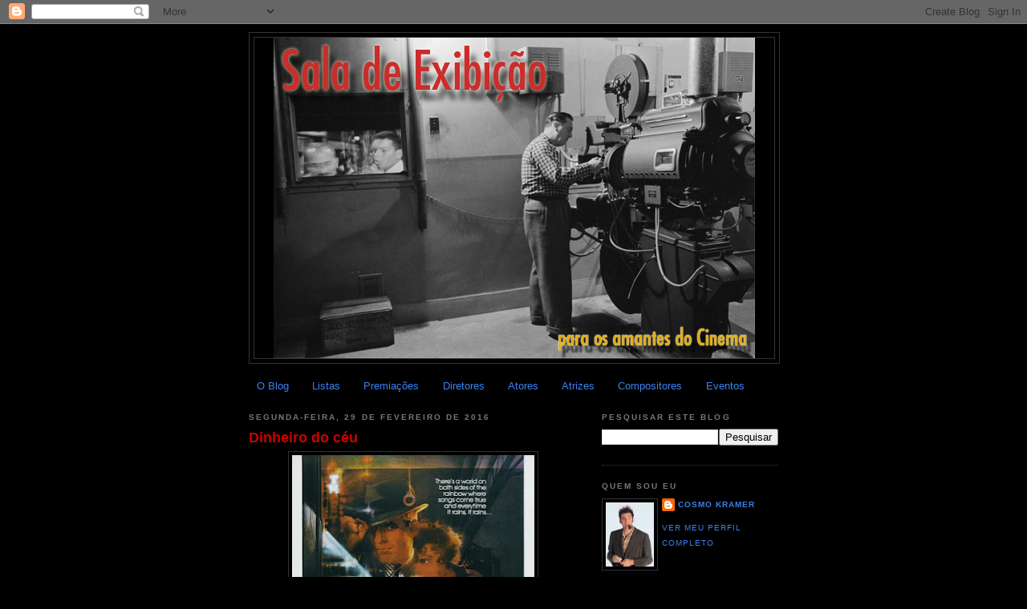

--- FILE ---
content_type: text/html; charset=UTF-8
request_url: https://saladeexibicao.blogspot.com/2016/02/
body_size: 42096
content:
<!DOCTYPE html>
<html dir='ltr' xmlns='http://www.w3.org/1999/xhtml' xmlns:b='http://www.google.com/2005/gml/b' xmlns:data='http://www.google.com/2005/gml/data' xmlns:expr='http://www.google.com/2005/gml/expr'>
<head>
<link href='https://www.blogger.com/static/v1/widgets/2944754296-widget_css_bundle.css' rel='stylesheet' type='text/css'/>
<meta content='text/html; charset=UTF-8' http-equiv='Content-Type'/>
<meta content='blogger' name='generator'/>
<link href='https://saladeexibicao.blogspot.com/favicon.ico' rel='icon' type='image/x-icon'/>
<link href='http://saladeexibicao.blogspot.com/2016/02/' rel='canonical'/>
<link rel="alternate" type="application/atom+xml" title="Sala de Exibição - Atom" href="https://saladeexibicao.blogspot.com/feeds/posts/default" />
<link rel="alternate" type="application/rss+xml" title="Sala de Exibição - RSS" href="https://saladeexibicao.blogspot.com/feeds/posts/default?alt=rss" />
<link rel="service.post" type="application/atom+xml" title="Sala de Exibição - Atom" href="https://www.blogger.com/feeds/6912790142494961887/posts/default" />
<!--Can't find substitution for tag [blog.ieCssRetrofitLinks]-->
<meta content='http://saladeexibicao.blogspot.com/2016/02/' property='og:url'/>
<meta content='Sala de Exibição' property='og:title'/>
<meta content='' property='og:description'/>
<title>Sala de Exibição: fevereiro 2016</title>
<style id='page-skin-1' type='text/css'><!--
/*
-----------------------------------------------
Blogger Template Style
Name:     Minima Black
Date:     26 Feb 2004
Updated by: Blogger Team
----------------------------------------------- */
/* Variable definitions
====================
<Variable name="bgcolor" description="Page Background Color"
type="color" default="#000">
<Variable name="textcolor" description="Text Color"
type="color" default="#ccc">
<Variable name="linkcolor" description="Link Color"
type="color" default="#9ad">
<Variable name="pagetitlecolor" description="Blog Title Color"
type="color" default="#ccc">
<Variable name="descriptioncolor" description="Blog Description Color"
type="color" default="#777">
<Variable name="titlecolor" description="Post Title Color"
type="color" default="#ad9">
<Variable name="bordercolor" description="Border Color"
type="color" default="#333">
<Variable name="sidebarcolor" description="Sidebar Title Color"
type="color" default="#777">
<Variable name="sidebartextcolor" description="Sidebar Text Color"
type="color" default="#999">
<Variable name="visitedlinkcolor" description="Visited Link Color"
type="color" default="#a7a">
<Variable name="bodyfont" description="Text Font"
type="font" default="normal normal 100% 'Trebuchet MS',Trebuchet,Verdana,Sans-serif">
<Variable name="headerfont" description="Sidebar Title Font"
type="font"
default="normal bold 78% 'Trebuchet MS',Trebuchet,Arial,Verdana,Sans-serif">
<Variable name="pagetitlefont" description="Blog Title Font"
type="font"
default="normal bold 200% 'Trebuchet MS',Trebuchet,Verdana,Sans-serif">
<Variable name="descriptionfont" description="Blog Description Font"
type="font"
default="normal normal 78% 'Trebuchet MS', Trebuchet, Verdana, Sans-serif">
<Variable name="postfooterfont" description="Post Footer Font"
type="font"
default="normal normal 78% 'Trebuchet MS', Trebuchet, Arial, Verdana, Sans-serif">
<Variable name="startSide" description="Start side in blog language"
type="automatic" default="left">
<Variable name="endSide" description="End side in blog language"
type="automatic" default="right">
*/
/* Use this with templates/template-twocol.html */
body {
background:#000000;
margin:0;
color:#cccccc;
font: x-small "Trebuchet MS", Trebuchet, Verdana, Sans-serif;
font-size/* */:/**/small;
font-size: /**/small;
text-align: center;
}
a:link {
color:#3D81EE;
text-decoration:none;
}
a:visited {
color:#99C9FF;
text-decoration:none;
}
a:hover {
color:#cc0000;
text-decoration:underline;
}
a img {
border-width:0;
}
/* Header
-----------------------------------------------
*/
#header-wrapper {
width:660px;
margin:0 auto 10px;
border:1px solid #333333;
}
#header-inner {
background-position: center;
margin-left: auto;
margin-right: auto;
}
#header {
margin: 5px;
border: 1px solid #333333;
text-align: center;
color:#cccccc;
}
#header h1 {
margin:5px 5px 0;
padding:15px 20px .25em;
line-height:1.2em;
text-transform:uppercase;
letter-spacing:.2em;
font: normal bold 200% 'Trebuchet MS',Trebuchet,Verdana,Sans-serif;
}
#header a {
color:#cccccc;
text-decoration:none;
}
#header a:hover {
color:#cccccc;
}
#header .description {
margin:0 5px 5px;
padding:0 20px 15px;
max-width:700px;
text-transform:uppercase;
letter-spacing:.2em;
line-height: 1.4em;
font: normal normal 78% 'Trebuchet MS', Trebuchet, Verdana, Sans-serif;
color: #777777;
}
#header img {
margin-left: auto;
margin-right: auto;
}
/* Outer-Wrapper
----------------------------------------------- */
#outer-wrapper {
width: 660px;
margin:0 auto;
padding:10px;
text-align:left;
font: normal normal 100% 'Trebuchet MS',Trebuchet,Verdana,Sans-serif;
}
#main-wrapper {
width: 410px;
float: left;
word-wrap: break-word; /* fix for long text breaking sidebar float in IE */
overflow: hidden;     /* fix for long non-text content breaking IE sidebar float */
}
#sidebar-wrapper {
width: 220px;
float: right;
word-wrap: break-word; /* fix for long text breaking sidebar float in IE */
overflow: hidden;     /* fix for long non-text content breaking IE sidebar float */
}
/* Headings
----------------------------------------------- */
h2 {
margin:1.5em 0 .75em;
font:normal bold 78% 'Trebuchet MS',Trebuchet,Arial,Verdana,Sans-serif;
line-height: 1.4em;
text-transform:uppercase;
letter-spacing:.2em;
color:#777777;
}
/* Posts
-----------------------------------------------
*/
h2.date-header {
margin:1.5em 0 .5em;
}
.post {
margin:.5em 0 1.5em;
border-bottom:1px dotted #333333;
padding-bottom:1.5em;
}
.post h3 {
margin:.25em 0 0;
padding:0 0 4px;
font-size:140%;
font-weight:normal;
line-height:1.4em;
color:#cc0000;
}
.post h3 a, .post h3 a:visited, .post h3 strong {
display:block;
text-decoration:none;
color:#cc0000;
font-weight:bold;
}
.post h3 strong, .post h3 a:hover {
color:#cccccc;
}
.post-body {
margin:0 0 .75em;
line-height:1.6em;
}
.post-body blockquote {
line-height:1.3em;
}
.post-footer {
margin: .75em 0;
color:#777777;
text-transform:uppercase;
letter-spacing:.1em;
font: normal normal 78% 'Trebuchet MS', Trebuchet, Arial, Verdana, Sans-serif;
line-height: 1.4em;
}
.comment-link {
margin-left:.6em;
}
.post img, table.tr-caption-container {
padding:4px;
border:1px solid #333333;
}
.tr-caption-container img {
border: none;
padding: 0;
}
.post blockquote {
margin:1em 20px;
}
.post blockquote p {
margin:.75em 0;
}
/* Comments
----------------------------------------------- */
#comments h4 {
margin:1em 0;
font-weight: bold;
line-height: 1.4em;
text-transform:uppercase;
letter-spacing:.2em;
color: #777777;
}
#comments-block {
margin:1em 0 1.5em;
line-height:1.6em;
}
#comments-block .comment-author {
margin:.5em 0;
}
#comments-block .comment-body {
margin:.25em 0 0;
}
#comments-block .comment-footer {
margin:-.25em 0 2em;
line-height: 1.4em;
text-transform:uppercase;
letter-spacing:.1em;
}
#comments-block .comment-body p {
margin:0 0 .75em;
}
.deleted-comment {
font-style:italic;
color:gray;
}
.feed-links {
clear: both;
line-height: 2.5em;
}
#blog-pager-newer-link {
float: left;
}
#blog-pager-older-link {
float: right;
}
#blog-pager {
text-align: center;
}
/* Sidebar Content
----------------------------------------------- */
.sidebar {
color: #999999;
line-height: 1.5em;
}
.sidebar ul {
list-style:none;
margin:0 0 0;
padding:0 0 0;
}
.sidebar li {
margin:0;
padding-top:0;
padding-right:0;
padding-bottom:.25em;
padding-left:15px;
text-indent:-15px;
line-height:1.5em;
}
.sidebar .widget, .main .widget {
border-bottom:1px dotted #333333;
margin:0 0 1.5em;
padding:0 0 1.5em;
}
.main .Blog {
border-bottom-width: 0;
}
/* Profile
----------------------------------------------- */
.profile-img {
float: left;
margin-top: 0;
margin-right: 5px;
margin-bottom: 5px;
margin-left: 0;
padding: 4px;
border: 1px solid #333333;
}
.profile-data {
margin:0;
text-transform:uppercase;
letter-spacing:.1em;
font: normal normal 78% 'Trebuchet MS', Trebuchet, Arial, Verdana, Sans-serif;
color: #777777;
font-weight: bold;
line-height: 1.6em;
}
.profile-datablock {
margin:.5em 0 .5em;
}
.profile-textblock {
margin: 0.5em 0;
line-height: 1.6em;
}
.profile-link {
font: normal normal 78% 'Trebuchet MS', Trebuchet, Arial, Verdana, Sans-serif;
text-transform: uppercase;
letter-spacing: .1em;
}
/* Footer
----------------------------------------------- */
#footer {
width:660px;
clear:both;
margin:0 auto;
padding-top:15px;
line-height: 1.6em;
text-transform:uppercase;
letter-spacing:.1em;
text-align: center;
}

--></style>
<script src="//apis.google.com/js/plusone.js" type="text/javascript">  {lang: 'pt'}  </script>
<link href='https://www.blogger.com/dyn-css/authorization.css?targetBlogID=6912790142494961887&amp;zx=464e6dac-c71c-420e-a5d5-f3fb33ca47af' media='none' onload='if(media!=&#39;all&#39;)media=&#39;all&#39;' rel='stylesheet'/><noscript><link href='https://www.blogger.com/dyn-css/authorization.css?targetBlogID=6912790142494961887&amp;zx=464e6dac-c71c-420e-a5d5-f3fb33ca47af' rel='stylesheet'/></noscript>
<meta name='google-adsense-platform-account' content='ca-host-pub-1556223355139109'/>
<meta name='google-adsense-platform-domain' content='blogspot.com'/>

</head>
<body>
<div class='navbar section' id='navbar'><div class='widget Navbar' data-version='1' id='Navbar1'><script type="text/javascript">
    function setAttributeOnload(object, attribute, val) {
      if(window.addEventListener) {
        window.addEventListener('load',
          function(){ object[attribute] = val; }, false);
      } else {
        window.attachEvent('onload', function(){ object[attribute] = val; });
      }
    }
  </script>
<div id="navbar-iframe-container"></div>
<script type="text/javascript" src="https://apis.google.com/js/platform.js"></script>
<script type="text/javascript">
      gapi.load("gapi.iframes:gapi.iframes.style.bubble", function() {
        if (gapi.iframes && gapi.iframes.getContext) {
          gapi.iframes.getContext().openChild({
              url: 'https://www.blogger.com/navbar/6912790142494961887?origin\x3dhttps://saladeexibicao.blogspot.com',
              where: document.getElementById("navbar-iframe-container"),
              id: "navbar-iframe"
          });
        }
      });
    </script><script type="text/javascript">
(function() {
var script = document.createElement('script');
script.type = 'text/javascript';
script.src = '//pagead2.googlesyndication.com/pagead/js/google_top_exp.js';
var head = document.getElementsByTagName('head')[0];
if (head) {
head.appendChild(script);
}})();
</script>
</div></div>
<div id='outer-wrapper'><div id='wrap2'>
<!-- skip links for text browsers -->
<span id='skiplinks' style='display:none;'>
<a href='#main'>skip to main </a> |
      <a href='#sidebar'>skip to sidebar</a>
</span>
<div id='header-wrapper'>
<div class='header section' id='header'><div class='widget Header' data-version='1' id='Header1'>
<div id='header-inner'>
<a href='https://saladeexibicao.blogspot.com/' style='display: block'>
<img alt='Sala de Exibição' height='400px; ' id='Header1_headerimg' src='https://blogger.googleusercontent.com/img/b/R29vZ2xl/AVvXsEi8xpH0g18Mkgjri_rybCTfxnTqQ-CZL85fvyyV-VpDHGKv011faUd-SyOG_Kmlh9kU5uJzSOrqT70SwCFaqRO4gR9XhKcVzGGYo8C0ABeq36_bhh0PmbDZdkXdyC1qhUML1NE2uHnoRh6d/s1600/sala+de+exibi%C3%A7%C3%A3o+TopBlog.png' style='display: block' width='600px; '/>
</a>
</div>
</div></div>
</div>
<div id='content-wrapper'>
<div id='crosscol-wrapper' style='text-align:center'>
<div class='crosscol section' id='crosscol'><div class='widget PageList' data-version='1' id='PageList1'>
<h2>Páginas</h2>
<div class='widget-content'>
<ul>
<li>
<a href='https://saladeexibicao.blogspot.com/p/arquivo_29.html'>O Blog</a>
</li>
<li>
<a href='https://saladeexibicao.blogspot.com/p/listas.html'>Listas</a>
</li>
<li>
<a href='https://saladeexibicao.blogspot.com/p/premiacoes.html'>Premiações</a>
</li>
<li>
<a href='https://saladeexibicao.blogspot.com/p/diretores.html'>Diretores</a>
</li>
<li>
<a href='https://saladeexibicao.blogspot.com/p/atores.html'>Atores</a>
</li>
<li>
<a href='https://saladeexibicao.blogspot.com/p/atrizes.html'>Atrizes</a>
</li>
<li>
<a href='https://saladeexibicao.blogspot.com/p/compositores.html'>Compositores</a>
</li>
<li>
<a href='https://saladeexibicao.blogspot.com/p/eventos-do-cinema-mundial.html'>Eventos</a>
</li>
</ul>
<div class='clear'></div>
</div>
</div></div>
</div>
<div id='main-wrapper'>
<div class='main section' id='main'><div class='widget Blog' data-version='1' id='Blog1'>
<div class='blog-posts hfeed'>
<!--Can't find substitution for tag [defaultAdStart]-->

        <div class="date-outer">
      
<h2 class='date-header'><span>segunda-feira, 29 de fevereiro de 2016</span></h2>

        <div class="date-posts">
      
<div class='post-outer'>
<div class='post hentry uncustomized-post-template'>
<a name='613249902057346247'></a>
<h3 class='post-title entry-title'>
<a href='https://saladeexibicao.blogspot.com/2016/02/dinheiro-do-ceu.html'>Dinheiro do céu</a>
</h3>
<div class='post-header'>
<div class='post-header-line-1'></div>
</div>
<div class='post-body entry-content'>
<div class="separator" style="clear: both; text-align: center;">
<a href="https://blogger.googleusercontent.com/img/b/R29vZ2xl/AVvXsEgN7NaRqW0llFLLame7QvOPFnDMR880HjoP7WV3S7EqBOpQQDtPoy85BIOeYKlbvS_TLJuHK_QdZZgEWB-9YvGrtKo-PMnylwbhEM7J9pJ46O_PzKzo8xilouaNCMEZh9qzd7g0vFUtRTXM/s1600/Pennies+From+Heaven+%25281981%2529.jpg" imageanchor="1" style="margin-left: 1em; margin-right: 1em;"><img border="0" height="400" src="https://blogger.googleusercontent.com/img/b/R29vZ2xl/AVvXsEgN7NaRqW0llFLLame7QvOPFnDMR880HjoP7WV3S7EqBOpQQDtPoy85BIOeYKlbvS_TLJuHK_QdZZgEWB-9YvGrtKo-PMnylwbhEM7J9pJ46O_PzKzo8xilouaNCMEZh9qzd7g0vFUtRTXM/s400/Pennies+From+Heaven+%25281981%2529.jpg" width="302" /></a></div>
<span style="color: #ff6600;">Título Original:</span><br />
Pennies from heaven  <br />
<span style="color: #ff6600;">País:</span><br />
Estados Unidos <br />
<span style="color: #ff6600;">Ano:</span><br />
1981<br />
<span style="color: #ff6600;">Direção:</span><br />
ROSS, Herbert  <br />
<span style="color: #ff6600;">Elenco:</span><br />
Steve Martin - 
Bernadette Peters - 
Jessica Harper - 
Vernel Bagneris - 
John McMartin - 
John Karlen - 
Jay Garner - 
Robert Fitch - 
Tommy Rall - 
Eliska Krupka - 
Christopher Walken - 
Francis X. McCarthy - 
Raleigh Bond - 
Gloria LeRoy - 
Nancy Parsons <br />
<span style="color: #ff6600;">Sinopse:</span><br />
Em Chicago, durante a Grande Depressão, Arthur Parker (Steve Martin) vende partituras e discos. Arthur sonha em abrir sua loja, mas não consegue empréstimo no banco e Joan (Jessica Harper), sua esposa, que tem algum dinheiro deixado pelo pai dela, se recusa em lhe emprestar a quantia. Além disto Joan o evita quando Arthur a procura com objetivos sexuais, mas a vida dele muda ao conhecer uma humilde professora, Eileen (Bernardette Peters), que está tão desesperada por afeição quanto Arthur está desejoso de sexo. Eles iniciam um caso, que terá imprevisíveis conseqüências.<br />
<span style="color: #ff6600;">Informações Adicionais:</span><br />
<a href="http://www.imdb.com/title/tt0082894/?ref_=nm_flmg_dr_12" target="_blank">Internet Movie Database</a><br />
<a href="https://filmow.com/dinheiro-do-ceu-t4841/" target="_blank">Filmow</a><br />
<span style="color: #ff6600;">Comprar:</span><br />
<a href="http://www.amazon.com/movies-tv-dvd-bluray/b?ie=UTF8&amp;node=2625373011" target="_blank">Amazon</a><br />
<a href="http://www.livrariacultura.com.br/c/filmes" target="_blank">Livraria Cultura</a><br />
<a href="http://www.saraiva.com.br/filmes-musica" target="_blank">Livraria Saraiva</a><br />
<a href="http://www.americanas.com.br/loja/227609/dvds-e-blu-ray" target="_blank">Lojas Americanas</a><br />
<a href="http://www.submarino.com.br/loja/309465/dvds" target="_blank">Submarino</a><br />
<span style="color: #ff6600;">Download:</span><br />
<a href="https://www.torrentz.com/any?q=Pennies+From+Heaven+%281981%29" target="_blank">Torrentz Search Engine</a><br />
<a href="https://duckduckgo.com/?q=Pennies+From+Heaven+%281981%29" target="_blank">Download Search Engine</a><br />
<a href="http://www.opensubtitles.org/pt/search/imdbid-82894/sublanguageid-all/moviename-pennies%20from%20heaven%20%281981%29" target="_blank">Legendas</a><br />
<span style="color: #ff6600;">Trailer:</span><br />
<br />
<iframe allowfullscreen="" frameborder="0" height="315" src="https://www.youtube.com/embed/RPRL3IdIcVc" width="400"></iframe>
<div class='post-share-buttons'>
<a class='goog-inline-block share-button sb-email' href='https://www.blogger.com/share-post.g?blogID=6912790142494961887&postID=613249902057346247&target=email' target='_blank' title='Enviar por e-mail'><span class='share-button-link-text'>Enviar por e-mail</span></a><a class='goog-inline-block share-button sb-blog' href='https://www.blogger.com/share-post.g?blogID=6912790142494961887&postID=613249902057346247&target=blog' onclick='window.open(this.href, "_blank", "height=270,width=475"); return false;' target='_blank' title='Postar no blog!'><span class='share-button-link-text'>Postar no blog!</span></a><a class='goog-inline-block share-button sb-twitter' href='https://www.blogger.com/share-post.g?blogID=6912790142494961887&postID=613249902057346247&target=twitter' target='_blank' title='Compartilhar no X'><span class='share-button-link-text'>Compartilhar no X</span></a><a class='goog-inline-block share-button sb-facebook' href='https://www.blogger.com/share-post.g?blogID=6912790142494961887&postID=613249902057346247&target=facebook' onclick='window.open(this.href, "_blank", "height=430,width=640"); return false;' target='_blank' title='Compartilhar no Facebook'><span class='share-button-link-text'>Compartilhar no Facebook</span></a><a class='goog-inline-block share-button sb-pinterest' href='https://www.blogger.com/share-post.g?blogID=6912790142494961887&postID=613249902057346247&target=pinterest' target='_blank' title='Compartilhar com o Pinterest'><span class='share-button-link-text'>Compartilhar com o Pinterest</span></a>
<g:plusone size='medium'></g:plusone>
</div>
<div style='clear: both;'></div>
</div>
<div class='post-footer'>
<div class='post-footer-line post-footer-line-1'>
<span class='post-author vcard'>
Postado por
<span class='fn'>Cosmo Kramer</span>
</span>
<span class='post-timestamp'>
às
<a class='timestamp-link' href='https://saladeexibicao.blogspot.com/2016/02/dinheiro-do-ceu.html' rel='bookmark' title='permanent link'><abbr class='published' title='2016-02-29T08:00:00-03:00'>segunda-feira, fevereiro 29, 2016</abbr></a>
</span>
<span class='reaction-buttons'>
</span>
<span class='star-ratings'>
</span>
<span class='post-comment-link'>
<a class='comment-link' href='https://saladeexibicao.blogspot.com/2016/02/dinheiro-do-ceu.html#comment-form' onclick=''>0
comentários</a>
</span>
<span class='post-backlinks post-comment-link'>
</span>
<span class='post-icons'>
<span class='item-action'>
<a href='https://www.blogger.com/email-post/6912790142494961887/613249902057346247' title='Enviar esta postagem'>
<img alt="" class="icon-action" height="13" src="//img1.blogblog.com/img/icon18_email.gif" width="18">
</a>
</span>
<span class='item-control blog-admin pid-1057312992'>
<a href='https://www.blogger.com/post-edit.g?blogID=6912790142494961887&postID=613249902057346247&from=pencil' title='Editar post'>
<img alt='' class='icon-action' height='18' src='https://resources.blogblog.com/img/icon18_edit_allbkg.gif' width='18'/>
</a>
</span>
</span>
</div>
<div class='post-footer-line post-footer-line-2'>
<span class='post-labels'>
Marcadores:
<a href='https://saladeexibicao.blogspot.com/search/label/Anos%2080' rel='tag'>Anos 80</a>,
<a href='https://saladeexibicao.blogspot.com/search/label/Cinema%20Am%C3%A9rica%20do%20Norte' rel='tag'>Cinema América do Norte</a>,
<a href='https://saladeexibicao.blogspot.com/search/label/Herbert%20Ross' rel='tag'>Herbert Ross</a>
</span>
</div>
<div class='post-footer-line post-footer-line-3'>
<span class='post-location'>
</span>
</div>
</div>
</div>
</div>
<div class='post-outer'>
<div class='post hentry uncustomized-post-template'>
<a name='5583942990943959249'></a>
<h3 class='post-title entry-title'>
<a href='https://saladeexibicao.blogspot.com/2016/02/nijinsky-uma-historia-real.html'>Nijinsky - Uma história real </a>
</h3>
<div class='post-header'>
<div class='post-header-line-1'></div>
</div>
<div class='post-body entry-content'>
<div class="separator" style="clear: both; text-align: center;">
<a href="https://blogger.googleusercontent.com/img/b/R29vZ2xl/AVvXsEjRoyMsxg_KyNEyvL4hfjNibkUrmTi6kTGFhuceqWSetYO1_gkCpwBygxtQoID4Nx0nOAzY8pQWqNH2zFBV4dTqQr2_tWCOW18qR2D_K0VNf4yPHLCN8_s_krwlKOgmsJW9Gp9rC45PvTDd/s1600/Nijinsky+%25281980%2529.jpg" imageanchor="1" style="margin-left: 1em; margin-right: 1em;"><img border="0" height="400" src="https://blogger.googleusercontent.com/img/b/R29vZ2xl/AVvXsEjRoyMsxg_KyNEyvL4hfjNibkUrmTi6kTGFhuceqWSetYO1_gkCpwBygxtQoID4Nx0nOAzY8pQWqNH2zFBV4dTqQr2_tWCOW18qR2D_K0VNf4yPHLCN8_s_krwlKOgmsJW9Gp9rC45PvTDd/s400/Nijinsky+%25281980%2529.jpg" width="266" /></a></div>
<span style="color: #ff6600;">Título Original:</span><br />
Nijinsky  <br />
<span style="color: #ff6600;">País:</span><br />
Estados Unidos <br />
<span style="color: #ff6600;">Ano:</span><br />
1980<br />
<span style="color: #ff6600;">Direção:</span><br />
ROSS, Herbert  <br />
<span style="color: #ff6600;">Elenco:</span><br />
Alan Bates - 
George De La Pena - 
Leslie Browne - 
Alan Badel - 
Carla Fracci - 
Colin Blakely - 
Ronald Pickup - 
Ronald Lacey - 
Vernon Dobtcheff - 
Jeremy Irons - 
Frederick Jaeger - 
Anton Dolin - 
Janet Suzman - 
Stephan Chase - 
Hetty Baynes  <br />
<span style="color: #ff6600;">Sinopse:</span><br />
Biografia de um dos mais controvertidos mitos do balé mundial, Nijinsky, que causou polêmica dentro e fora do mundo da dança, ao formar um triângulo amoroso com sua mulher e seu empresário. Baseado no livro escrito por Romola Nijinsky.<br />
<span style="color: #ff6600;">Informações Adicionais:</span><br />
<a href="http://www.imdb.com/title/tt0081235/?ref_=nm_flmg_dr_13" target="_blank">Internet Movie Database</a><br />
<a href="https://filmow.com/nijinsky-uma-historia-real-t27563/" target="_blank">Filmow</a><br />
<span style="color: #ff6600;">Comprar:</span><br />
<a href="http://www.amazon.com/movies-tv-dvd-bluray/b?ie=UTF8&amp;node=2625373011" target="_blank">Amazon</a><br />
<a href="http://www.livrariacultura.com.br/c/filmes" target="_blank">Livraria Cultura</a><br />
<a href="http://www.saraiva.com.br/filmes-musica" target="_blank">Livraria Saraiva</a><br />
<a href="http://www.americanas.com.br/loja/227609/dvds-e-blu-ray" target="_blank">Lojas Americanas</a><br />
<a href="http://www.submarino.com.br/loja/309465/dvds" target="_blank">Submarino</a><br />
<span style="color: #ff6600;">Download:</span><br />
<a href="https://www.torrentz.com/any?q=Nijinsky+%281980%29" target="_blank">Torrentz Search Engine</a><br />
<a href="https://duckduckgo.com/?q=Nijinsky+%281980%29" target="_blank">Download Search Engine</a><br />
<a href="http://www.opensubtitles.org/pt/search/imdbid-81235/sublanguageid-all/moviename-nijinsky%20%281980%29" target="_blank">Legendas</a><br />
<span style="color: #ff6600;">Trailer:</span><br />
<br />
<iframe allowfullscreen="" frameborder="0" height="315" src="https://www.youtube.com/embed/pcD28ksz4pc" width="400"></iframe>
<div class='post-share-buttons'>
<a class='goog-inline-block share-button sb-email' href='https://www.blogger.com/share-post.g?blogID=6912790142494961887&postID=5583942990943959249&target=email' target='_blank' title='Enviar por e-mail'><span class='share-button-link-text'>Enviar por e-mail</span></a><a class='goog-inline-block share-button sb-blog' href='https://www.blogger.com/share-post.g?blogID=6912790142494961887&postID=5583942990943959249&target=blog' onclick='window.open(this.href, "_blank", "height=270,width=475"); return false;' target='_blank' title='Postar no blog!'><span class='share-button-link-text'>Postar no blog!</span></a><a class='goog-inline-block share-button sb-twitter' href='https://www.blogger.com/share-post.g?blogID=6912790142494961887&postID=5583942990943959249&target=twitter' target='_blank' title='Compartilhar no X'><span class='share-button-link-text'>Compartilhar no X</span></a><a class='goog-inline-block share-button sb-facebook' href='https://www.blogger.com/share-post.g?blogID=6912790142494961887&postID=5583942990943959249&target=facebook' onclick='window.open(this.href, "_blank", "height=430,width=640"); return false;' target='_blank' title='Compartilhar no Facebook'><span class='share-button-link-text'>Compartilhar no Facebook</span></a><a class='goog-inline-block share-button sb-pinterest' href='https://www.blogger.com/share-post.g?blogID=6912790142494961887&postID=5583942990943959249&target=pinterest' target='_blank' title='Compartilhar com o Pinterest'><span class='share-button-link-text'>Compartilhar com o Pinterest</span></a>
<g:plusone size='medium'></g:plusone>
</div>
<div style='clear: both;'></div>
</div>
<div class='post-footer'>
<div class='post-footer-line post-footer-line-1'>
<span class='post-author vcard'>
Postado por
<span class='fn'>Cosmo Kramer</span>
</span>
<span class='post-timestamp'>
às
<a class='timestamp-link' href='https://saladeexibicao.blogspot.com/2016/02/nijinsky-uma-historia-real.html' rel='bookmark' title='permanent link'><abbr class='published' title='2016-02-29T07:30:00-03:00'>segunda-feira, fevereiro 29, 2016</abbr></a>
</span>
<span class='reaction-buttons'>
</span>
<span class='star-ratings'>
</span>
<span class='post-comment-link'>
<a class='comment-link' href='https://saladeexibicao.blogspot.com/2016/02/nijinsky-uma-historia-real.html#comment-form' onclick=''>0
comentários</a>
</span>
<span class='post-backlinks post-comment-link'>
</span>
<span class='post-icons'>
<span class='item-action'>
<a href='https://www.blogger.com/email-post/6912790142494961887/5583942990943959249' title='Enviar esta postagem'>
<img alt="" class="icon-action" height="13" src="//img1.blogblog.com/img/icon18_email.gif" width="18">
</a>
</span>
<span class='item-control blog-admin pid-1057312992'>
<a href='https://www.blogger.com/post-edit.g?blogID=6912790142494961887&postID=5583942990943959249&from=pencil' title='Editar post'>
<img alt='' class='icon-action' height='18' src='https://resources.blogblog.com/img/icon18_edit_allbkg.gif' width='18'/>
</a>
</span>
</span>
</div>
<div class='post-footer-line post-footer-line-2'>
<span class='post-labels'>
Marcadores:
<a href='https://saladeexibicao.blogspot.com/search/label/Anos%2080' rel='tag'>Anos 80</a>,
<a href='https://saladeexibicao.blogspot.com/search/label/Cinema%20Am%C3%A9rica%20do%20Norte' rel='tag'>Cinema América do Norte</a>,
<a href='https://saladeexibicao.blogspot.com/search/label/Herbert%20Ross' rel='tag'>Herbert Ross</a>
</span>
</div>
<div class='post-footer-line post-footer-line-3'>
<span class='post-location'>
</span>
</div>
</div>
</div>
</div>
<div class='post-outer'>
<div class='post hentry uncustomized-post-template'>
<a name='9112034986980984227'></a>
<h3 class='post-title entry-title'>
<a href='https://saladeexibicao.blogspot.com/2016/02/visoes-de-sherlock-holmes.html'>Visões de Sherlock Holmes</a>
</h3>
<div class='post-header'>
<div class='post-header-line-1'></div>
</div>
<div class='post-body entry-content'>
<div class="separator" style="clear: both; text-align: center;">
<a href="https://blogger.googleusercontent.com/img/b/R29vZ2xl/AVvXsEg0btr58IYs5rt4zN9xfNpImtoQqBRW-SrF1bFK9Pfj2liDZ9u3eBaBt4V2CVQUg7TnyS8Wxm8i_7g7M08Knkl9XVMR1xHTR30oaZY-KD2l_UT1pSs__HAjTU-PwWVnH-OVPJ_BL6iEjEUm/s1600/The+Seven-Per-Cent+Solution+%25281976%2529.jpg" imageanchor="1" style="margin-left: 1em; margin-right: 1em;"><img border="0" height="400" src="https://blogger.googleusercontent.com/img/b/R29vZ2xl/AVvXsEg0btr58IYs5rt4zN9xfNpImtoQqBRW-SrF1bFK9Pfj2liDZ9u3eBaBt4V2CVQUg7TnyS8Wxm8i_7g7M08Knkl9XVMR1xHTR30oaZY-KD2l_UT1pSs__HAjTU-PwWVnH-OVPJ_BL6iEjEUm/s400/The+Seven-Per-Cent+Solution+%25281976%2529.jpg" width="298" /></a></div>
<span style="color: #ff6600;">Título Original:</span><br />
The seven-per-cent solution <br />
<span style="color: #ff6600;">País:</span><br />
Reino Unido - Estados Unidos <br />
<span style="color: #ff6600;">Ano:</span><br />
1976<br />
<span style="color: #ff6600;">Direção:</span><br />
ROSS, Herbert  <br />
<span style="color: #ff6600;">Elenco:</span><br />
Alan Arkin - 
Vanessa Redgrave - 
Robert Duvall - 
Nicol Williamson - 
Laurence Olivier - 
Joel Grey - 
Samantha Eggar - 
Jeremy Kemp - 
Charles Gray - 
Régine - 
Georgia Brown - 
Anna Quayle - 
Jill Townsend - 
John Bird - 
Alison Leggatt <br />
<span style="color: #ff6600;">Sinopse:</span><br />
Sherlock Holmes é levado a Viena pelo dr. Watson para tentar se curar do vício em cocaína. O tratamento será guiado pela mente igualmente brilhante de Sigmund Freud. Enquanto o psicanalista ajuda Holmes com seus fantasmas do passado, o detetive tenta desvendar um crime envolvendo uma ex-paciente.<br />
<span style="color: #ff6600;">Informações Adicionais:</span><br />
<a href="http://www.imdb.com/title/tt0075194/?ref_=nm_flmg_dr_17" target="_blank">Internet Movie Database</a><br />
<a href="https://filmow.com/visoes-de-sherlock-holmes-t27833/" target="_blank">Filmow</a><br />
<span style="color: #ff6600;">Comprar:</span><br />
<a href="http://www.amazon.com/movies-tv-dvd-bluray/b?ie=UTF8&amp;node=2625373011" target="_blank">Amazon</a><br />
<a href="http://www.livrariacultura.com.br/c/filmes" target="_blank">Livraria Cultura</a><br />
<a href="http://www.saraiva.com.br/filmes-musica" target="_blank">Livraria Saraiva</a><br />
<a href="http://www.americanas.com.br/loja/227609/dvds-e-blu-ray" target="_blank">Lojas Americanas</a><br />
<a href="http://www.submarino.com.br/loja/309465/dvds" target="_blank">Submarino</a><br />
<span style="color: #ff6600;">Download:</span><br />
<a href="https://www.torrentz.com/any?q=The+Seven-Per-Cent+Solution+%281976%29" target="_blank">Torrentz Search Engine</a><br />
<a href="https://duckduckgo.com/?q=The+Seven-Per-Cent+Solution+%281976%29&amp;ia=movies" target="_blank">Download Search Engine</a><br />
<a href="http://www.opensubtitles.org/pt/search/imdbid-75194/sublanguageid-all/moviename-the%20seven-per-cent%20solution%20%281976%29" target="_blank">Legendas</a><br />
<span style="color: #ff6600;">Trailer:</span><br />
<br />
<iframe allowfullscreen="" frameborder="0" height="315" src="https://www.youtube.com/embed/CxzoWxT2E2Y" width="400"></iframe>
<div class='post-share-buttons'>
<a class='goog-inline-block share-button sb-email' href='https://www.blogger.com/share-post.g?blogID=6912790142494961887&postID=9112034986980984227&target=email' target='_blank' title='Enviar por e-mail'><span class='share-button-link-text'>Enviar por e-mail</span></a><a class='goog-inline-block share-button sb-blog' href='https://www.blogger.com/share-post.g?blogID=6912790142494961887&postID=9112034986980984227&target=blog' onclick='window.open(this.href, "_blank", "height=270,width=475"); return false;' target='_blank' title='Postar no blog!'><span class='share-button-link-text'>Postar no blog!</span></a><a class='goog-inline-block share-button sb-twitter' href='https://www.blogger.com/share-post.g?blogID=6912790142494961887&postID=9112034986980984227&target=twitter' target='_blank' title='Compartilhar no X'><span class='share-button-link-text'>Compartilhar no X</span></a><a class='goog-inline-block share-button sb-facebook' href='https://www.blogger.com/share-post.g?blogID=6912790142494961887&postID=9112034986980984227&target=facebook' onclick='window.open(this.href, "_blank", "height=430,width=640"); return false;' target='_blank' title='Compartilhar no Facebook'><span class='share-button-link-text'>Compartilhar no Facebook</span></a><a class='goog-inline-block share-button sb-pinterest' href='https://www.blogger.com/share-post.g?blogID=6912790142494961887&postID=9112034986980984227&target=pinterest' target='_blank' title='Compartilhar com o Pinterest'><span class='share-button-link-text'>Compartilhar com o Pinterest</span></a>
<g:plusone size='medium'></g:plusone>
</div>
<div style='clear: both;'></div>
</div>
<div class='post-footer'>
<div class='post-footer-line post-footer-line-1'>
<span class='post-author vcard'>
Postado por
<span class='fn'>Cosmo Kramer</span>
</span>
<span class='post-timestamp'>
às
<a class='timestamp-link' href='https://saladeexibicao.blogspot.com/2016/02/visoes-de-sherlock-holmes.html' rel='bookmark' title='permanent link'><abbr class='published' title='2016-02-29T07:00:00-03:00'>segunda-feira, fevereiro 29, 2016</abbr></a>
</span>
<span class='reaction-buttons'>
</span>
<span class='star-ratings'>
</span>
<span class='post-comment-link'>
<a class='comment-link' href='https://saladeexibicao.blogspot.com/2016/02/visoes-de-sherlock-holmes.html#comment-form' onclick=''>0
comentários</a>
</span>
<span class='post-backlinks post-comment-link'>
</span>
<span class='post-icons'>
<span class='item-action'>
<a href='https://www.blogger.com/email-post/6912790142494961887/9112034986980984227' title='Enviar esta postagem'>
<img alt="" class="icon-action" height="13" src="//img1.blogblog.com/img/icon18_email.gif" width="18">
</a>
</span>
<span class='item-control blog-admin pid-1057312992'>
<a href='https://www.blogger.com/post-edit.g?blogID=6912790142494961887&postID=9112034986980984227&from=pencil' title='Editar post'>
<img alt='' class='icon-action' height='18' src='https://resources.blogblog.com/img/icon18_edit_allbkg.gif' width='18'/>
</a>
</span>
</span>
</div>
<div class='post-footer-line post-footer-line-2'>
<span class='post-labels'>
Marcadores:
<a href='https://saladeexibicao.blogspot.com/search/label/Anos%2070' rel='tag'>Anos 70</a>,
<a href='https://saladeexibicao.blogspot.com/search/label/Cinema%20Am%C3%A9rica%20do%20Norte' rel='tag'>Cinema América do Norte</a>,
<a href='https://saladeexibicao.blogspot.com/search/label/Cinema%20Europa' rel='tag'>Cinema Europa</a>,
<a href='https://saladeexibicao.blogspot.com/search/label/Herbert%20Ross' rel='tag'>Herbert Ross</a>
</span>
</div>
<div class='post-footer-line post-footer-line-3'>
<span class='post-location'>
</span>
</div>
</div>
</div>
</div>

          </div></div>
        

        <div class="date-outer">
      
<h2 class='date-header'><span>domingo, 28 de fevereiro de 2016</span></h2>

        <div class="date-posts">
      
<div class='post-outer'>
<div class='post hentry uncustomized-post-template'>
<a name='743605821705885758'></a>
<h3 class='post-title entry-title'>
<a href='https://saladeexibicao.blogspot.com/2016/02/a-garota-genial.html'>A garota genial</a>
</h3>
<div class='post-header'>
<div class='post-header-line-1'></div>
</div>
<div class='post-body entry-content'>
<div class="separator" style="clear: both; text-align: center;">
<a href="https://blogger.googleusercontent.com/img/b/R29vZ2xl/AVvXsEhSwHWGvFIT5uWgJG__kp_iz66dKP5OIJJIFb-XDyV6nsYm5SH77ejq1uhNN2a5BJ4uVY16sMfBCCZ6dwwoX13zSlXrE6XqG8rktEY38UwgnwTq-s6o_LGsb-fZLa8MZi7YPBsxhHlfMOWK/s1600/Funny+Lady+%25281975%2529.jpg" imageanchor="1" style="margin-left: 1em; margin-right: 1em;"><img border="0" height="400" src="https://blogger.googleusercontent.com/img/b/R29vZ2xl/AVvXsEhSwHWGvFIT5uWgJG__kp_iz66dKP5OIJJIFb-XDyV6nsYm5SH77ejq1uhNN2a5BJ4uVY16sMfBCCZ6dwwoX13zSlXrE6XqG8rktEY38UwgnwTq-s6o_LGsb-fZLa8MZi7YPBsxhHlfMOWK/s400/Funny+Lady+%25281975%2529.jpg" width="283" /></a></div>
<span style="color: #ff6600;">Título Original:</span><br />
Funny Lady  <br />
<span style="color: #ff6600;">País:</span><br />
Estados Unidos <br />
<span style="color: #ff6600;">Ano:</span><br />
1975<br />
<span style="color: #ff6600;">Direção:</span><br />
ROSS, Herbert  <br />
<span style="color: #ff6600;">Elenco:</span><br />
Barbra Streisand - 
James Caan - 
Omar Sharif - 
Roddy McDowall - 
Ben Vereen - 
Carole Wells - 
Larry Gates - 
Eugene Troobnick - 
Heidi O'Rourke - 
Royce Wallace - 
Lilyan Chauvin - 
Samantha C. Kirkeby - 
Matt Emery - 
Joshua Shelley - 
Cliff Norton <br />
<span style="color: #ff6600;">Sinopse:</span><br />
Na Nova York dos anos 1930, em pleno período da Depressão, a entertainer Fanny Brice divorcia-se do jogador Nick para se casar com o compositor Billy Rose. Juntos, eles se esforçam para manter o sucesso tanto no palco quanto na vida privada. Continuação de "Funny Girl - A Garota Genial".<br />
<span style="color: #ff6600;">Informações Adicionais:</span><br />
<a href="http://www.imdb.com/title/tt0073026/?ref_=nm_flmg_dr_19" target="_blank">Internet Movie Database</a><br />
<a href="https://filmow.com/a-garota-genial-t2684/" target="_blank">Filmow</a><br />
<span style="color: #ff6600;">Comprar:</span><br />
<a href="http://www.amazon.com/movies-tv-dvd-bluray/b?ie=UTF8&amp;node=2625373011" target="_blank">Amazon</a><br />
<a href="http://www.livrariacultura.com.br/c/filmes" target="_blank">Livraria Cultura</a><br />
<a href="http://www.saraiva.com.br/filmes-musica" target="_blank">Livraria Saraiva</a><br />
<a href="http://www.americanas.com.br/loja/227609/dvds-e-blu-ray" target="_blank">Lojas Americanas</a><br />
<a href="http://www.submarino.com.br/loja/309465/dvds" target="_blank">Submarino</a><br />
<span style="color: #ff6600;">Download:</span><br />
<a href="https://www.torrentz.com/any?q=Funny+Lady+%281975%29" target="_blank">Torrentz Search Engine</a><br />
<a href="https://duckduckgo.com/?q=Funny+Lady+%281975%29" target="_blank">Download Search Engine</a><br />
<a href="http://www.opensubtitles.org/pt/search/imdbid-73026/sublanguageid-all/moviename-funny%20lady%20%281975%29" target="_blank">Legendas</a><br />
<span style="color: #ff6600;">Trailer:</span><br />
<br />
<iframe allowfullscreen="" frameborder="0" height="315" src="https://www.youtube.com/embed/HpEMvTWLdBQ" width="400"></iframe>
<div class='post-share-buttons'>
<a class='goog-inline-block share-button sb-email' href='https://www.blogger.com/share-post.g?blogID=6912790142494961887&postID=743605821705885758&target=email' target='_blank' title='Enviar por e-mail'><span class='share-button-link-text'>Enviar por e-mail</span></a><a class='goog-inline-block share-button sb-blog' href='https://www.blogger.com/share-post.g?blogID=6912790142494961887&postID=743605821705885758&target=blog' onclick='window.open(this.href, "_blank", "height=270,width=475"); return false;' target='_blank' title='Postar no blog!'><span class='share-button-link-text'>Postar no blog!</span></a><a class='goog-inline-block share-button sb-twitter' href='https://www.blogger.com/share-post.g?blogID=6912790142494961887&postID=743605821705885758&target=twitter' target='_blank' title='Compartilhar no X'><span class='share-button-link-text'>Compartilhar no X</span></a><a class='goog-inline-block share-button sb-facebook' href='https://www.blogger.com/share-post.g?blogID=6912790142494961887&postID=743605821705885758&target=facebook' onclick='window.open(this.href, "_blank", "height=430,width=640"); return false;' target='_blank' title='Compartilhar no Facebook'><span class='share-button-link-text'>Compartilhar no Facebook</span></a><a class='goog-inline-block share-button sb-pinterest' href='https://www.blogger.com/share-post.g?blogID=6912790142494961887&postID=743605821705885758&target=pinterest' target='_blank' title='Compartilhar com o Pinterest'><span class='share-button-link-text'>Compartilhar com o Pinterest</span></a>
<g:plusone size='medium'></g:plusone>
</div>
<div style='clear: both;'></div>
</div>
<div class='post-footer'>
<div class='post-footer-line post-footer-line-1'>
<span class='post-author vcard'>
Postado por
<span class='fn'>Cosmo Kramer</span>
</span>
<span class='post-timestamp'>
às
<a class='timestamp-link' href='https://saladeexibicao.blogspot.com/2016/02/a-garota-genial.html' rel='bookmark' title='permanent link'><abbr class='published' title='2016-02-28T08:00:00-03:00'>domingo, fevereiro 28, 2016</abbr></a>
</span>
<span class='reaction-buttons'>
</span>
<span class='star-ratings'>
</span>
<span class='post-comment-link'>
<a class='comment-link' href='https://saladeexibicao.blogspot.com/2016/02/a-garota-genial.html#comment-form' onclick=''>0
comentários</a>
</span>
<span class='post-backlinks post-comment-link'>
</span>
<span class='post-icons'>
<span class='item-action'>
<a href='https://www.blogger.com/email-post/6912790142494961887/743605821705885758' title='Enviar esta postagem'>
<img alt="" class="icon-action" height="13" src="//img1.blogblog.com/img/icon18_email.gif" width="18">
</a>
</span>
<span class='item-control blog-admin pid-1057312992'>
<a href='https://www.blogger.com/post-edit.g?blogID=6912790142494961887&postID=743605821705885758&from=pencil' title='Editar post'>
<img alt='' class='icon-action' height='18' src='https://resources.blogblog.com/img/icon18_edit_allbkg.gif' width='18'/>
</a>
</span>
</span>
</div>
<div class='post-footer-line post-footer-line-2'>
<span class='post-labels'>
Marcadores:
<a href='https://saladeexibicao.blogspot.com/search/label/Anos%2070' rel='tag'>Anos 70</a>,
<a href='https://saladeexibicao.blogspot.com/search/label/Cinema%20Am%C3%A9rica%20do%20Norte' rel='tag'>Cinema América do Norte</a>,
<a href='https://saladeexibicao.blogspot.com/search/label/Herbert%20Ross' rel='tag'>Herbert Ross</a>
</span>
</div>
<div class='post-footer-line post-footer-line-3'>
<span class='post-location'>
</span>
</div>
</div>
</div>
</div>
<div class='post-outer'>
<div class='post hentry uncustomized-post-template'>
<a name='6066433474114343592'></a>
<h3 class='post-title entry-title'>
<a href='https://saladeexibicao.blogspot.com/2016/02/o-mundo-foi-minha-ilusao.html'>O mundo foi minha ilusão</a>
</h3>
<div class='post-header'>
<div class='post-header-line-1'></div>
</div>
<div class='post-body entry-content'>
<div class="separator" style="clear: both; text-align: center;">
<a href="https://blogger.googleusercontent.com/img/b/R29vZ2xl/AVvXsEibSKbtLMphUGZMBZzIwRP1IWEw0Q_XRWXAe_10l-10TryiBkwta5aXsIa8t4ZtR5x_Cn7OgzaK455Xu6O0hDIfZixP1i1kxRwA_AuZr_vhuaIov4YbasDAdsNeDfD655g1SBQr2Cg_umK1/s1600/TR+Baskin+%25281971%2529.jpg" imageanchor="1" style="margin-left: 1em; margin-right: 1em;"><img border="0" height="400" src="https://blogger.googleusercontent.com/img/b/R29vZ2xl/AVvXsEibSKbtLMphUGZMBZzIwRP1IWEw0Q_XRWXAe_10l-10TryiBkwta5aXsIa8t4ZtR5x_Cn7OgzaK455Xu6O0hDIfZixP1i1kxRwA_AuZr_vhuaIov4YbasDAdsNeDfD655g1SBQr2Cg_umK1/s400/TR+Baskin+%25281971%2529.jpg" width="261" /></a></div>
<span style="color: #ff6600;">Título Original:</span><br />
T.R. Baskin  <br />
<span style="color: #ff6600;">País:</span><br />
Estados Unidos <br />
<span style="color: #ff6600;">Ano:</span><br />
1971<br />
<span style="color: #ff6600;">Direção:</span><br />
ROSS, Herbert  <br />
<span style="color: #ff6600;">Elenco:</span><br />
Candice Bergen - 
Peter Boyle - 
James Caan - 
Marcia Rodd - 
Erin O'Reilly - 
Jane Alderman - 
Joyce Mandel - 
Fawne Harriman - 
Hope Hommersand - 
Marrian Walters - 
Linda Crittenden - 
Tom Erhart - 
Pamela Hoffman - 
James Kodl - 
Sandy Lipton   <br />
<span style="color: #ff6600;">Sinopse:</span><br />
Enthusiastic young woman runs away to Chicago to start a new life. She is soon confronted with the emotional coldness of the big city and has to search for her place in the scheme of things. <br />
<span style="color: #ff6600;">Informações Adicionais:</span><br />
<a href="http://www.imdb.com/title/tt0067817/?ref_=nm_flmg_dr_22" target="_blank">Internet Movie Database</a><br />
Filmow<br />
<span style="color: #ff6600;">Comprar:</span><br />
<a href="http://www.amazon.com/movies-tv-dvd-bluray/b?ie=UTF8&amp;node=2625373011" target="_blank">Amazon</a><br />
<a href="http://www.livrariacultura.com.br/c/filmes" target="_blank">Livraria Cultura</a><br />
<a href="http://www.saraiva.com.br/filmes-musica" target="_blank">Livraria Saraiva</a><br />
<a href="http://www.americanas.com.br/loja/227609/dvds-e-blu-ray" target="_blank">Lojas Americanas</a><br />
<a href="http://www.submarino.com.br/loja/309465/dvds" target="_blank">Submarino</a><br />
<span style="color: #ff6600;">Download:</span><br />
<a href="https://www.torrentz.com/any?q=TR+Baskin+%281971%29" target="_blank">Torrentz Search Engine</a><br />
<a href="https://duckduckgo.com/?q=TR+Baskin+%281971%29" target="_blank">Download Search Engine</a><br />
<a href="http://www.opensubtitles.org/pt/subtitles/4021744/the-great-raid-tr" target="_blank">Legendas</a><br />
<span style="color: #ff6600;">Trailer:</span><br />
<br />
<iframe allowfullscreen="" frameborder="0" height="315" src="https://www.youtube.com/embed/ZvkcUHw9P84" width="400"></iframe>
<div class='post-share-buttons'>
<a class='goog-inline-block share-button sb-email' href='https://www.blogger.com/share-post.g?blogID=6912790142494961887&postID=6066433474114343592&target=email' target='_blank' title='Enviar por e-mail'><span class='share-button-link-text'>Enviar por e-mail</span></a><a class='goog-inline-block share-button sb-blog' href='https://www.blogger.com/share-post.g?blogID=6912790142494961887&postID=6066433474114343592&target=blog' onclick='window.open(this.href, "_blank", "height=270,width=475"); return false;' target='_blank' title='Postar no blog!'><span class='share-button-link-text'>Postar no blog!</span></a><a class='goog-inline-block share-button sb-twitter' href='https://www.blogger.com/share-post.g?blogID=6912790142494961887&postID=6066433474114343592&target=twitter' target='_blank' title='Compartilhar no X'><span class='share-button-link-text'>Compartilhar no X</span></a><a class='goog-inline-block share-button sb-facebook' href='https://www.blogger.com/share-post.g?blogID=6912790142494961887&postID=6066433474114343592&target=facebook' onclick='window.open(this.href, "_blank", "height=430,width=640"); return false;' target='_blank' title='Compartilhar no Facebook'><span class='share-button-link-text'>Compartilhar no Facebook</span></a><a class='goog-inline-block share-button sb-pinterest' href='https://www.blogger.com/share-post.g?blogID=6912790142494961887&postID=6066433474114343592&target=pinterest' target='_blank' title='Compartilhar com o Pinterest'><span class='share-button-link-text'>Compartilhar com o Pinterest</span></a>
<g:plusone size='medium'></g:plusone>
</div>
<div style='clear: both;'></div>
</div>
<div class='post-footer'>
<div class='post-footer-line post-footer-line-1'>
<span class='post-author vcard'>
Postado por
<span class='fn'>Cosmo Kramer</span>
</span>
<span class='post-timestamp'>
às
<a class='timestamp-link' href='https://saladeexibicao.blogspot.com/2016/02/o-mundo-foi-minha-ilusao.html' rel='bookmark' title='permanent link'><abbr class='published' title='2016-02-28T07:30:00-03:00'>domingo, fevereiro 28, 2016</abbr></a>
</span>
<span class='reaction-buttons'>
</span>
<span class='star-ratings'>
</span>
<span class='post-comment-link'>
<a class='comment-link' href='https://saladeexibicao.blogspot.com/2016/02/o-mundo-foi-minha-ilusao.html#comment-form' onclick=''>0
comentários</a>
</span>
<span class='post-backlinks post-comment-link'>
</span>
<span class='post-icons'>
<span class='item-action'>
<a href='https://www.blogger.com/email-post/6912790142494961887/6066433474114343592' title='Enviar esta postagem'>
<img alt="" class="icon-action" height="13" src="//img1.blogblog.com/img/icon18_email.gif" width="18">
</a>
</span>
<span class='item-control blog-admin pid-1057312992'>
<a href='https://www.blogger.com/post-edit.g?blogID=6912790142494961887&postID=6066433474114343592&from=pencil' title='Editar post'>
<img alt='' class='icon-action' height='18' src='https://resources.blogblog.com/img/icon18_edit_allbkg.gif' width='18'/>
</a>
</span>
</span>
</div>
<div class='post-footer-line post-footer-line-2'>
<span class='post-labels'>
Marcadores:
<a href='https://saladeexibicao.blogspot.com/search/label/Anos%2070' rel='tag'>Anos 70</a>,
<a href='https://saladeexibicao.blogspot.com/search/label/Cinema%20Am%C3%A9rica%20do%20Norte' rel='tag'>Cinema América do Norte</a>,
<a href='https://saladeexibicao.blogspot.com/search/label/Herbert%20Ross' rel='tag'>Herbert Ross</a>
</span>
</div>
<div class='post-footer-line post-footer-line-3'>
<span class='post-location'>
</span>
</div>
</div>
</div>
</div>
<div class='post-outer'>
<div class='post hentry uncustomized-post-template'>
<a name='8483801042940442830'></a>
<h3 class='post-title entry-title'>
<a href='https://saladeexibicao.blogspot.com/2016/02/o-corujao-e-gatinha.html'>O Corujão e a Gatinha</a>
</h3>
<div class='post-header'>
<div class='post-header-line-1'></div>
</div>
<div class='post-body entry-content'>
<div class="separator" style="clear: both; text-align: center;">
<a href="https://blogger.googleusercontent.com/img/b/R29vZ2xl/AVvXsEjGFb50omjkcVLYPFs_JTMkTsHlIxemDRbc1tdbd9fug2APSNI0AtDTUGlfi6Djb9jPirTcq0i0bHLFdk9iQuGQ-I7ERJB2-ucKVH01eXMxAN5VblGNc3ogNSIv1LwyqJIVyal2nx9eP46z/s1600/The+Owl+and+the+Pussycat+%25281970%2529.jpg" imageanchor="1" style="margin-left: 1em; margin-right: 1em;"><img border="0" height="400" src="https://blogger.googleusercontent.com/img/b/R29vZ2xl/AVvXsEjGFb50omjkcVLYPFs_JTMkTsHlIxemDRbc1tdbd9fug2APSNI0AtDTUGlfi6Djb9jPirTcq0i0bHLFdk9iQuGQ-I7ERJB2-ucKVH01eXMxAN5VblGNc3ogNSIv1LwyqJIVyal2nx9eP46z/s400/The+Owl+and+the+Pussycat+%25281970%2529.jpg" width="262" /></a></div>
<span style="color: #ff6600;">Título Original:</span><br />
The Owl and the Pussycat  <br />
<span style="color: #ff6600;">País:</span><br />
Estados Unidos <br />
<span style="color: #ff6600;">Ano:</span><br />
1970<br />
<span style="color: #ff6600;">Direção:</span><br />
ROSS, Herbert  <br />
<span style="color: #ff6600;">Elenco:</span><br />
Barbra Streisand - 
George Segal - 
Robert Klein - 
Allen Garfield - 
Roz Kelly - 
Jacques Sandulescu - 
Jack Manning - 
Grace Carney - 
Barbara Anson - 
Kim Chan - 
Stan Gottlieb - 
Joe Madden - 
Fay Sappington - 
Marilyn Chambers <br />
<span style="color: #ff6600;">Sinopse:</span><br />
Tímido e coruja, Felix (George Segal) e a estridente e maliciosa Doris (Barbra Streisand) moram no mesmo prédio. Sua timidez a incomoda, ao mesmo tempo em que a ele incomoda o fato de ela ser tão sedutora. Na disputa, Felix informa ao dono do prédio sobre as atividades de Doris e quando ela descobre, a guerra começa. Os dois acabam sendo despejados e se mudam para o apartamento de Barney (Robert Klein), que não resiste e acaba abandonando o próprio apartamento. Quando isso acontece, finalmente Felix e Doris decidem colocar a teoria na prática. Mas será que opostos se atraem? A dupla Streisand-Segal responde esta pergunta num clássico da comédia. <br />
<span style="color: #ff6600;">Informações Adicionais:</span><br />
<a href="http://www.imdb.com/title/tt0066195/?ref_=nm_flmg_dr_23" target="_blank">Internet Movie Database</a><br />
<a href="https://filmow.com/o-corujao-e-a-gatinha-t14218/" target="_blank">Filmow</a><br />
<span style="color: #ff6600;">Comprar:</span><br />
<a href="http://www.amazon.com/movies-tv-dvd-bluray/b?ie=UTF8&amp;node=2625373011" target="_blank">Amazon</a><br />
<a href="http://www.livrariacultura.com.br/c/filmes" target="_blank">Livraria Cultura</a><br />
<a href="http://www.saraiva.com.br/filmes-musica" target="_blank">Livraria Saraiva</a><br />
<a href="http://www.americanas.com.br/loja/227609/dvds-e-blu-ray" target="_blank">Lojas Americanas</a><br />
<a href="http://www.submarino.com.br/loja/309465/dvds" target="_blank">Submarino</a><br />
<span style="color: #ff6600;">Download:</span><br />
<a href="https://www.torrentz.com/any?q=The+Owl+and+the+Pussycat+%281970%29" target="_blank">Torrentz Search Engine</a><br />
<a href="https://duckduckgo.com/?q=The+Owl+and+the+Pussycat+%281970%29" target="_blank">Download Search Engine</a><br />
<a href="http://www.opensubtitles.org/pt/search/imdbid-66195/sublanguageid-all/moviename-the%20owl%20and%20the%20pussycat%20%281970%29" target="_blank">Legendas</a><br />
<span style="color: #ff6600;">Trailer:</span><br />
<br />
<iframe allowfullscreen="" frameborder="0" height="315" src="https://www.youtube.com/embed/uD4UT26qnpk" width="400"></iframe>
<div class='post-share-buttons'>
<a class='goog-inline-block share-button sb-email' href='https://www.blogger.com/share-post.g?blogID=6912790142494961887&postID=8483801042940442830&target=email' target='_blank' title='Enviar por e-mail'><span class='share-button-link-text'>Enviar por e-mail</span></a><a class='goog-inline-block share-button sb-blog' href='https://www.blogger.com/share-post.g?blogID=6912790142494961887&postID=8483801042940442830&target=blog' onclick='window.open(this.href, "_blank", "height=270,width=475"); return false;' target='_blank' title='Postar no blog!'><span class='share-button-link-text'>Postar no blog!</span></a><a class='goog-inline-block share-button sb-twitter' href='https://www.blogger.com/share-post.g?blogID=6912790142494961887&postID=8483801042940442830&target=twitter' target='_blank' title='Compartilhar no X'><span class='share-button-link-text'>Compartilhar no X</span></a><a class='goog-inline-block share-button sb-facebook' href='https://www.blogger.com/share-post.g?blogID=6912790142494961887&postID=8483801042940442830&target=facebook' onclick='window.open(this.href, "_blank", "height=430,width=640"); return false;' target='_blank' title='Compartilhar no Facebook'><span class='share-button-link-text'>Compartilhar no Facebook</span></a><a class='goog-inline-block share-button sb-pinterest' href='https://www.blogger.com/share-post.g?blogID=6912790142494961887&postID=8483801042940442830&target=pinterest' target='_blank' title='Compartilhar com o Pinterest'><span class='share-button-link-text'>Compartilhar com o Pinterest</span></a>
<g:plusone size='medium'></g:plusone>
</div>
<div style='clear: both;'></div>
</div>
<div class='post-footer'>
<div class='post-footer-line post-footer-line-1'>
<span class='post-author vcard'>
Postado por
<span class='fn'>Cosmo Kramer</span>
</span>
<span class='post-timestamp'>
às
<a class='timestamp-link' href='https://saladeexibicao.blogspot.com/2016/02/o-corujao-e-gatinha.html' rel='bookmark' title='permanent link'><abbr class='published' title='2016-02-28T07:00:00-03:00'>domingo, fevereiro 28, 2016</abbr></a>
</span>
<span class='reaction-buttons'>
</span>
<span class='star-ratings'>
</span>
<span class='post-comment-link'>
<a class='comment-link' href='https://saladeexibicao.blogspot.com/2016/02/o-corujao-e-gatinha.html#comment-form' onclick=''>2
comentários</a>
</span>
<span class='post-backlinks post-comment-link'>
</span>
<span class='post-icons'>
<span class='item-action'>
<a href='https://www.blogger.com/email-post/6912790142494961887/8483801042940442830' title='Enviar esta postagem'>
<img alt="" class="icon-action" height="13" src="//img1.blogblog.com/img/icon18_email.gif" width="18">
</a>
</span>
<span class='item-control blog-admin pid-1057312992'>
<a href='https://www.blogger.com/post-edit.g?blogID=6912790142494961887&postID=8483801042940442830&from=pencil' title='Editar post'>
<img alt='' class='icon-action' height='18' src='https://resources.blogblog.com/img/icon18_edit_allbkg.gif' width='18'/>
</a>
</span>
</span>
</div>
<div class='post-footer-line post-footer-line-2'>
<span class='post-labels'>
Marcadores:
<a href='https://saladeexibicao.blogspot.com/search/label/Anos%2070' rel='tag'>Anos 70</a>,
<a href='https://saladeexibicao.blogspot.com/search/label/Cinema%20Am%C3%A9rica%20do%20Norte' rel='tag'>Cinema América do Norte</a>,
<a href='https://saladeexibicao.blogspot.com/search/label/Herbert%20Ross' rel='tag'>Herbert Ross</a>
</span>
</div>
<div class='post-footer-line post-footer-line-3'>
<span class='post-location'>
</span>
</div>
</div>
</div>
</div>

          </div></div>
        

        <div class="date-outer">
      
<h2 class='date-header'><span>sábado, 27 de fevereiro de 2016</span></h2>

        <div class="date-posts">
      
<div class='post-outer'>
<div class='post hentry uncustomized-post-template'>
<a name='5971085436413827082'></a>
<h3 class='post-title entry-title'>
<a href='https://saladeexibicao.blogspot.com/2016/02/adeus-mr-chips.html'>Adeus, Mr. Chips</a>
</h3>
<div class='post-header'>
<div class='post-header-line-1'></div>
</div>
<div class='post-body entry-content'>
<div class="separator" style="clear: both; text-align: center;">
<a href="https://blogger.googleusercontent.com/img/b/R29vZ2xl/AVvXsEiVX8VjArw9rTMmShN4p9oaHq48bWGwqhyphenhyphenvRvjY_BJeO3pMNp76DW_3NN3NuTgWCii-9drok-KTSz86ytFMxHNMMHy3QrCFREZS2m-itGjhmvnrApcMfagLq1_QpIO79ZXAEA_tUndZlHZY/s1600/Goodbye+Mr.+Chips+%25281969%2529.JPG" imageanchor="1" style="margin-left: 1em; margin-right: 1em;"><img border="0" height="400" src="https://blogger.googleusercontent.com/img/b/R29vZ2xl/AVvXsEiVX8VjArw9rTMmShN4p9oaHq48bWGwqhyphenhyphenvRvjY_BJeO3pMNp76DW_3NN3NuTgWCii-9drok-KTSz86ytFMxHNMMHy3QrCFREZS2m-itGjhmvnrApcMfagLq1_QpIO79ZXAEA_tUndZlHZY/s400/Goodbye+Mr.+Chips+%25281969%2529.JPG" width="260" /></a></div>
<span style="color: #ff6600;">Título Original:</span><br />
Goodbye, Mr. Chips  <br />
<span style="color: #ff6600;">País:</span><br />
Estados Unidos <br />
<span style="color: #ff6600;">Ano:</span><br />
1969<br />
<span style="color: #ff6600;">Direção:</span><br />
ROSS, Herbert  <br />
<span style="color: #ff6600;">Elenco:</span><br />
Peter O'Toole - 
Petula Clark - 
Michael Redgrave - 
George Baker - 
Siân Phillips - 
Michael Bryant - 
Jack Hedley - 
Alison Leggatt - 
Jenny Runacre - 
Clinton Greyn - 
Barbara Couper - 
Michael Culver - 
Elspeth March - 
Clive Morton - 
Ronnie Stevens <br />
<span style="color: #ff6600;">Sinopse:</span><br />
Brookfield School, 1924. Arthur "Chips" Chipping (Peter O'Toole) é o dedicado e severo professor de latim de uma tradicional escola inglesa. Eles se casa com uma jovem atriz de musicais, Katherine Bridges (Petula Clark), que deixa o palco para ser apenas sua esposa e acaba conquistando os alunos com sua alegria e espontaneidade. Ela também transforma o marido, que vai deixando de ser tão intrasigente e passa a ser admirado por seus alunos.<br />
<span style="color: #ff6600;">Informações Adicionais:</span><br />
<a href="http://www.imdb.com/title/tt0064382/?ref_=nm_flmg_dr_24" target="_blank">Internet Movie Database</a><br />
<a href="https://filmow.com/adeus-mr-chips-t4352/" target="_blank">Filmow</a><br />
<span style="color: #ff6600;">Comprar:</span><br />
<a href="http://www.amazon.com/movies-tv-dvd-bluray/b?ie=UTF8&amp;node=2625373011" target="_blank">Amazon</a><br />
<a href="http://www.livrariacultura.com.br/c/filmes" target="_blank">Livraria Cultura</a><br />
<a href="http://www.saraiva.com.br/filmes-musica" target="_blank">Livraria Saraiva</a><br />
<a href="http://www.americanas.com.br/loja/227609/dvds-e-blu-ray" target="_blank">Lojas Americanas</a><br />
<a href="http://www.submarino.com.br/loja/309465/dvds" target="_blank">Submarino</a><br />
<span style="color: #ff6600;">Download:</span><br />
<a href="https://www.torrentz.com/any?q=Goodbye+Mr.+Chips+%281969%29" target="_blank">Torrentz Search Engine</a><br />
<a href="https://duckduckgo.com/?q=Goodbye+Mr.+Chips+%281969%29" target="_blank">Download Search Engine</a><br />
<a href="http://www.opensubtitles.org/pt/subtitles/76059/goodbye-mr-chips-es" target="_blank">Legendas</a><br />
<span style="color: #ff6600;">Trailer:</span><br />
<br />
<iframe allowfullscreen="" frameborder="0" height="315" src="https://www.youtube.com/embed/52t3sIdNTWk" width="400"></iframe>
<div class='post-share-buttons'>
<a class='goog-inline-block share-button sb-email' href='https://www.blogger.com/share-post.g?blogID=6912790142494961887&postID=5971085436413827082&target=email' target='_blank' title='Enviar por e-mail'><span class='share-button-link-text'>Enviar por e-mail</span></a><a class='goog-inline-block share-button sb-blog' href='https://www.blogger.com/share-post.g?blogID=6912790142494961887&postID=5971085436413827082&target=blog' onclick='window.open(this.href, "_blank", "height=270,width=475"); return false;' target='_blank' title='Postar no blog!'><span class='share-button-link-text'>Postar no blog!</span></a><a class='goog-inline-block share-button sb-twitter' href='https://www.blogger.com/share-post.g?blogID=6912790142494961887&postID=5971085436413827082&target=twitter' target='_blank' title='Compartilhar no X'><span class='share-button-link-text'>Compartilhar no X</span></a><a class='goog-inline-block share-button sb-facebook' href='https://www.blogger.com/share-post.g?blogID=6912790142494961887&postID=5971085436413827082&target=facebook' onclick='window.open(this.href, "_blank", "height=430,width=640"); return false;' target='_blank' title='Compartilhar no Facebook'><span class='share-button-link-text'>Compartilhar no Facebook</span></a><a class='goog-inline-block share-button sb-pinterest' href='https://www.blogger.com/share-post.g?blogID=6912790142494961887&postID=5971085436413827082&target=pinterest' target='_blank' title='Compartilhar com o Pinterest'><span class='share-button-link-text'>Compartilhar com o Pinterest</span></a>
<g:plusone size='medium'></g:plusone>
</div>
<div style='clear: both;'></div>
</div>
<div class='post-footer'>
<div class='post-footer-line post-footer-line-1'>
<span class='post-author vcard'>
Postado por
<span class='fn'>Cosmo Kramer</span>
</span>
<span class='post-timestamp'>
às
<a class='timestamp-link' href='https://saladeexibicao.blogspot.com/2016/02/adeus-mr-chips.html' rel='bookmark' title='permanent link'><abbr class='published' title='2016-02-27T07:30:00-03:00'>sábado, fevereiro 27, 2016</abbr></a>
</span>
<span class='reaction-buttons'>
</span>
<span class='star-ratings'>
</span>
<span class='post-comment-link'>
<a class='comment-link' href='https://saladeexibicao.blogspot.com/2016/02/adeus-mr-chips.html#comment-form' onclick=''>0
comentários</a>
</span>
<span class='post-backlinks post-comment-link'>
</span>
<span class='post-icons'>
<span class='item-action'>
<a href='https://www.blogger.com/email-post/6912790142494961887/5971085436413827082' title='Enviar esta postagem'>
<img alt="" class="icon-action" height="13" src="//img1.blogblog.com/img/icon18_email.gif" width="18">
</a>
</span>
<span class='item-control blog-admin pid-1057312992'>
<a href='https://www.blogger.com/post-edit.g?blogID=6912790142494961887&postID=5971085436413827082&from=pencil' title='Editar post'>
<img alt='' class='icon-action' height='18' src='https://resources.blogblog.com/img/icon18_edit_allbkg.gif' width='18'/>
</a>
</span>
</span>
</div>
<div class='post-footer-line post-footer-line-2'>
<span class='post-labels'>
Marcadores:
<a href='https://saladeexibicao.blogspot.com/search/label/ANOS%2060' rel='tag'>ANOS 60</a>,
<a href='https://saladeexibicao.blogspot.com/search/label/Cinema%20Am%C3%A9rica%20do%20Norte' rel='tag'>Cinema América do Norte</a>,
<a href='https://saladeexibicao.blogspot.com/search/label/Herbert%20Ross' rel='tag'>Herbert Ross</a>
</span>
</div>
<div class='post-footer-line post-footer-line-3'>
<span class='post-location'>
</span>
</div>
</div>
</div>
</div>
<div class='post-outer'>
<div class='post hentry uncustomized-post-template'>
<a name='6571526493148479513'></a>
<h3 class='post-title entry-title'>
<a href='https://saladeexibicao.blogspot.com/2016/02/herbert-ross.html'>Herbert ROSS</a>
</h3>
<div class='post-header'>
<div class='post-header-line-1'></div>
</div>
<div class='post-body entry-content'>
<div class="separator" style="clear: both; text-align: center;">
<a href="https://blogger.googleusercontent.com/img/b/R29vZ2xl/AVvXsEj4neeRhMtGYFo73-kVCcwuLHc8DQsrWivl6u2eTmxUogS7I2vUiV7mBOU87adElgdQlPoaeoEaiLvpwfoJPzmxKhyu6Vx8dW1nGeO94jo7vSq-KLurW1EPWGaa41TijK3Unv8ueNWZMDYW/s1600/Herbert+ROSS00.jpg" imageanchor="1" style="margin-left: 1em; margin-right: 1em;"><img border="0" height="400" src="https://blogger.googleusercontent.com/img/b/R29vZ2xl/AVvXsEj4neeRhMtGYFo73-kVCcwuLHc8DQsrWivl6u2eTmxUogS7I2vUiV7mBOU87adElgdQlPoaeoEaiLvpwfoJPzmxKhyu6Vx8dW1nGeO94jo7vSq-KLurW1EPWGaa41TijK3Unv8ueNWZMDYW/s400/Herbert+ROSS00.jpg" width="210" /></a></div>
<br />
<span style="color: #ff6600; font-size: 130%;">Bio:</span> 1927 - 2001<br />
<span style="color: #ff6600; font-size: 130%;">Nacionalidade:</span> Americano<br />
<span style="color: #ff6600; font-size: 130%;">Carreira:</span> 1958 - 1995<br />
<span style="color: #ff6600; font-size: 130%;">Filmografia:</span> 25<br />
<span style="color: #ff6600; font-size: 130%;">Gêneros:</span> Drama - Musical<br />
<br />
<span style="color: red; font-size: 180%;">501 Movie Directors</span><br />
<br />
<span style="color: #ff6600; font-size: 130%;">Estilo:</span> Versátil e inovador coreógrafo; diretor de divertidos musicais e dramas; notável parceria artística com o Roteirista Neil Simon.<br />
<br />
<span style="color: #ffcc33;">"[sobre O Mundo Foi Minha Ilusão (1971)] Fui enganado pelo roteiro. Descobri que o roteiro era como areia movediça: quanto mais trabalhamos, quanto mais investigamos, mais o arruinamos."</span><br />
<br />
<span style="color: #ff6600;">FILMOGRAFIA SELECIONADA</span><br />
<br />
<a href="http://saladeexibicao.blogspot.com.br/2016/02/adeus-mr-chips.html" target="_blank">Adeus, Mr. Chips</a> (1969)<br />
<a href="http://saladeexibicao.blogspot.com.br/2016/02/o-corujao-e-gatinha.html" target="_blank">O Corujão e a Gatinha</a> (1970)<br />
<a href="http://saladeexibicao.blogspot.com.br/2011/10/sonhos-de-um-sedutor.html" target="_blank">Sonhos de um sedutor</a> (1972)<br />
<a href="http://saladeexibicao.blogspot.com.br/2016/02/a-garota-genial.html" target="_blank">A garota genial</a> (1975)<br />
<a href="http://saladeexibicao.blogspot.com.br/2012/03/uma-dupla-desajustada.html" target="_blank">Uma dupla desajustada</a> (1975)<br />
<a href="http://saladeexibicao.blogspot.com.br/2009/11/momento-de-decisao.html" target="_blank">Momento de decisão</a> (1977)<br />
<a href="http://saladeexibicao.blogspot.com.br/2015/03/california-suite.html" target="_blank">Califórnia Suite</a> (1978)<br />
<a href="http://saladeexibicao.blogspot.com.br/2016/02/nijinsky-uma-historia-real.html" target="_blank">Nijinsky - Uma história real</a> (1980)<br />
<a href="http://saladeexibicao.blogspot.com.br/2016/02/dinheiro-do-ceu.html" target="_blank">Dinheiro do céu</a> (1981)<br />
<a href="http://saladeexibicao.blogspot.com.br/2016/03/hollywood-cheguei.html" target="_blank">Hollywood, cheguei!</a> (1982)<br />
<a href="http://saladeexibicao.blogspot.com.br/2010/11/footloose-ritmo-louco.html" target="_blank">Footloose - Ritmo louco</a> (1984)<br />
<a href="http://saladeexibicao.blogspot.com.br/2016/03/protocolo.html" target="_blank">Protocolo</a> (1984)<br />
<a href="http://saladeexibicao.blogspot.com.br/2016/03/emocoes.html" target="_blank">Emoções</a> (1987) <br />
<a href="http://saladeexibicao.blogspot.com.br/2012/10/flores-de-aco.html" target="_blank">Flores de aço</a> (1989)<br />
<a href="http://saladeexibicao.blogspot.com.br/2016/03/meu-pequeno-paraiso.html" target="_blank">Meu pequeno paraíso</a> (1990)<br />
<a href="http://saladeexibicao.blogspot.com.br/2016/03/somente-elas.html" target="_blank">Somente elas</a> (1995)<br />
<br />
<span style="color: red; font-size: 180%;">FilmSite</span><br />
<br />
<span style="color: #ffcc33;">"Diretor americano de comédias leves, musicais; Parceria notável com o Dramaturgo Neil Simon."</span><br />
<br />
<span style="color: #ff6600;">FILMOGRAFIA SUGERIDA</span><br />
<br />
<a href="http://saladeexibicao.blogspot.com.br/2016/02/adeus-mr-chips.html" target="_blank">Adeus, Mr. Chips</a> (1969)<br />
<a href="http://saladeexibicao.blogspot.com.br/2016/02/o-corujao-e-gatinha.html" target="_blank">O Corujão e a Gatinha</a> (1970)<br />
<a href="http://saladeexibicao.blogspot.com.br/2016/02/o-mundo-foi-minha-ilusao.html" target="_blank">O mundo foi minha ilusão</a> (1971)<br />
<a href="http://saladeexibicao.blogspot.com.br/2011/10/sonhos-de-um-sedutor.html" target="_blank">Sonhos de um sedutor</a> (1972)<br />
<a href="http://saladeexibicao.blogspot.com.br/2016/02/a-garota-genial.html" target="_blank">A garota genial</a> (1975)<br />
<a href="http://saladeexibicao.blogspot.com.br/2012/03/uma-dupla-desajustada.html" target="_blank">Uma dupla desajustada</a> (1975)<br />
<a href="http://saladeexibicao.blogspot.com.br/2016/02/visoes-de-sherlock-holmes.html" target="_blank">Visões de Sherlock Holmes</a> (1976)<br />
<a href="http://saladeexibicao.blogspot.com.br/2009/11/momento-de-decisao.html" target="_blank">Momento de decisão</a> (1977)<br />
<a href="http://saladeexibicao.blogspot.com.br/2010/12/garota-do-adeus.html" target="_blank">A garota do adeus</a> (1977)<br />
<a href="http://saladeexibicao.blogspot.com.br/2015/03/california-suite.html" target="_blank">Califórnia Suite</a> (1978)<br />
<a href="http://saladeexibicao.blogspot.com.br/2016/02/nijinsky-uma-historia-real.html" target="_blank">Nijinsky - Uma história real</a> (1980)<br />
<a href="http://saladeexibicao.blogspot.com.br/2016/02/dinheiro-do-ceu.html" target="_blank">Dinheiro do céu</a> (1981)<br />
<a href="http://saladeexibicao.blogspot.com.br/2016/03/hollywood-cheguei.html" target="_blank">Hollywood, cheguei!</a> (1982)<br />
<a href="http://saladeexibicao.blogspot.com.br/2016/03/a-volta-de-max-dugan.html" target="_blank">A volta de Max Dugan</a> (1983)<br />
<a href="http://saladeexibicao.blogspot.com.br/2010/11/footloose-ritmo-louco.html" target="_blank">Footloose - Ritmo louco</a> (1984)<br />
<a href="http://saladeexibicao.blogspot.com.br/2016/03/o-segredo-do-meu-sucesso.html" target="_blank">O segredo do meu sucesso</a> (1987)<br />
<a href="http://saladeexibicao.blogspot.com.br/2012/10/flores-de-aco.html" target="_blank">Flores de aço</a> (1989)<br />
<a href="http://saladeexibicao.blogspot.com.br/2016/03/meu-pequeno-paraiso.html" target="_blank">Meu pequeno paraíso</a> (1990)<br />
<a href="http://saladeexibicao.blogspot.com.br/2016/03/a-um-passo-do-poder.html" target="_blank">A um passo do poder</a> (1991)<br />
<a href="http://saladeexibicao.blogspot.com.br/2016/03/dois-espioes-e-um-bebe.html" target="_blank">Dois espiões e um bebê</a> (1993)<br />
<a href="http://saladeexibicao.blogspot.com.br/2016/03/somente-elas.html" target="_blank">Somente elas</a> (1995)<br />
<br />
<span style="color: red; font-size: 180%;">Internet Movie Database</span><br />
<br />
<span style="color: #ffcc33;">"[Sobre trabalhar com Goldie Hawn em Protocolo (1984)] Todos sabiam que era uma mulher super-talentosa. É também uma santa. "Protocolo" foi uma produção difícil com diversas locações, um grande elenco e uma agenda apertada. Goldie foi maravilhosa em tudo."</span><br />
<br />
<span style="color: #ff6600;">CONHECIDO POR</span><br />
<br />
<a href="http://saladeexibicao.blogspot.com.br/2010/11/footloose-ritmo-louco.html" target="_blank">Footloose - Ritmo louco</a> (1984)<br />
<a href="http://saladeexibicao.blogspot.com.br/2012/10/flores-de-aco.html" target="_blank">Flores de aço</a> (1989)<br />
<a href="http://saladeexibicao.blogspot.com.br/2016/03/o-segredo-do-meu-sucesso.html" target="_blank">O segredo do meu sucesso</a> (1987)<br />
<a href="http://saladeexibicao.blogspot.com.br/2010/12/garota-do-adeus.html" target="_blank">A garota do adeus</a> (1977)<br />
<br />
<span style="color: red; font-size: 130%;">Outros filmes do Diretor presentes no blog:</span><br />
<br />
<a href="http://saladeexibicao.blogspot.com.br/2016/10/o-fim-de-sheila.html" target="_blank">O fim de Sheila</a> (1973) <br />
<br />
<span style="color: #ff6600; font-size: 130%;">Informações Adicionais:</span><br />
<a href="http://www.imdb.com/name/nm0006889/" target="_blank">Internet Movie Database</a><br />
<a href="https://filmow.com/herbert-ross-i-a55743/" target="_blank">Filmow</a><br />
<a href="https://en.wikipedia.org/wiki/Herbert_Ross" target="_blank">Wikipedia</a><br />
<br />
<span style="color: red; font-size: 180%;">Galeria</span><br />
<br />
<iframe allowfullscreen="" frameborder="0" height="315" src="https://www.youtube.com/embed/5XFAYrdYkdk" width="400"></iframe><br />
<br />
<div class="separator" style="clear: both; text-align: center;">
<a href="https://blogger.googleusercontent.com/img/b/R29vZ2xl/AVvXsEhP80trlw-5SzFHmK0IiiMad2yCJMurksNXpPtTb8o7uhU69fgYLT30htTPiOibm1sIkr5aEn-u8Y1CiI0DdBwCWmZ2aHz7Buk38VmwnEF9RBry6IfPKAGU3iadnnQ4O1S-XA8hdviKAwEi/s1600/Herbert+ROSS01.jpg" imageanchor="1" style="clear: left; float: left; margin-bottom: 1em; margin-right: 1em;"><img border="0" height="286" src="https://blogger.googleusercontent.com/img/b/R29vZ2xl/AVvXsEhP80trlw-5SzFHmK0IiiMad2yCJMurksNXpPtTb8o7uhU69fgYLT30htTPiOibm1sIkr5aEn-u8Y1CiI0DdBwCWmZ2aHz7Buk38VmwnEF9RBry6IfPKAGU3iadnnQ4O1S-XA8hdviKAwEi/s400/Herbert+ROSS01.jpg" width="400" /></a></div>
<br />
<div class="separator" style="clear: both; text-align: center;">
<a href="https://blogger.googleusercontent.com/img/b/R29vZ2xl/AVvXsEj42r5z26kfocdCkhObIOfCWlg1Spgb37wArwzwbI0rPImHDhiSRREdKRHakyt4MKcT11Fn1CUPola3zO_bzd0q2HzaGYMrjYlp7XkNWtOrpHT8PetsCSU7z8MdSrMgIEimEFlZjuiNR2WP/s1600/Herbert+ROSS02.jpg" imageanchor="1" style="clear: left; float: left; margin-bottom: 1em; margin-right: 1em;"><img border="0" height="289" src="https://blogger.googleusercontent.com/img/b/R29vZ2xl/AVvXsEj42r5z26kfocdCkhObIOfCWlg1Spgb37wArwzwbI0rPImHDhiSRREdKRHakyt4MKcT11Fn1CUPola3zO_bzd0q2HzaGYMrjYlp7XkNWtOrpHT8PetsCSU7z8MdSrMgIEimEFlZjuiNR2WP/s400/Herbert+ROSS02.jpg" width="400" /></a></div>
<br />
<div class="separator" style="clear: both; text-align: center;">
<a href="https://blogger.googleusercontent.com/img/b/R29vZ2xl/AVvXsEhDPWNzv_p0C7QjIjaVIsybrLawDSbM4jK4n4DYmdnkJHxVoU5PYqC_5WpedvUDM54Oiu2NwSpyTob6-Di2St4ZgzQlUmwLUf5W2v9yXYW0nfMHrIrI7AnEEgl2HwPJLetE0rpw5X6jBnV4/s1600/Herbert+ROSS03.jpg" imageanchor="1" style="clear: left; float: left; margin-bottom: 1em; margin-right: 1em;"><img border="0" height="267" src="https://blogger.googleusercontent.com/img/b/R29vZ2xl/AVvXsEhDPWNzv_p0C7QjIjaVIsybrLawDSbM4jK4n4DYmdnkJHxVoU5PYqC_5WpedvUDM54Oiu2NwSpyTob6-Di2St4ZgzQlUmwLUf5W2v9yXYW0nfMHrIrI7AnEEgl2HwPJLetE0rpw5X6jBnV4/s400/Herbert+ROSS03.jpg" width="400" /></a></div>
<br />
<div class="separator" style="clear: both; text-align: center;">
<a href="https://blogger.googleusercontent.com/img/b/R29vZ2xl/AVvXsEjpNvvhq6cxzkryEU7n7UxLeYUqymnGwskp86l1ICNrEzXG4Bpbdd2OF7261_300J_BqOlpVMeiuelRVJAQgapoke3y8wPjRoXVQq30bkWs-zBfOVhlFNkLDWmRXWWDmH126FxGcvQvTVrA/s1600/Herbert+ROSS05.jpg" imageanchor="1" style="clear: left; float: left; margin-bottom: 1em; margin-right: 1em;"><img border="0" height="293" src="https://blogger.googleusercontent.com/img/b/R29vZ2xl/AVvXsEjpNvvhq6cxzkryEU7n7UxLeYUqymnGwskp86l1ICNrEzXG4Bpbdd2OF7261_300J_BqOlpVMeiuelRVJAQgapoke3y8wPjRoXVQq30bkWs-zBfOVhlFNkLDWmRXWWDmH126FxGcvQvTVrA/s400/Herbert+ROSS05.jpg" width="400" /></a></div>
<br />
<div class="separator" style="clear: both; text-align: center;">
<a href="https://blogger.googleusercontent.com/img/b/R29vZ2xl/AVvXsEiEJV7WMvz6PMGcDwP1h99udh9czCQGP99ShfQc3_5wUyXEilT-LClJsq6_M9is48fTPVQyYbNiVuMZUVysTfYa_FUaOBGWWbJeegPHPtba3y_anUh_kllievcBOftnvP7jqrrJvMox2N92/s1600/Herbert+ROSS06.jpg" imageanchor="1" style="clear: left; float: left; margin-bottom: 1em; margin-right: 1em;"><img border="0" height="317" src="https://blogger.googleusercontent.com/img/b/R29vZ2xl/AVvXsEiEJV7WMvz6PMGcDwP1h99udh9czCQGP99ShfQc3_5wUyXEilT-LClJsq6_M9is48fTPVQyYbNiVuMZUVysTfYa_FUaOBGWWbJeegPHPtba3y_anUh_kllievcBOftnvP7jqrrJvMox2N92/s400/Herbert+ROSS06.jpg" width="400" /></a></div>
<br />
<div class="separator" style="clear: both; text-align: center;">
<a href="https://blogger.googleusercontent.com/img/b/R29vZ2xl/AVvXsEh_Kb3DMBDUPLqNWIC28borRCDEsh7LKyaITxI8ZMZgTUjD3U5_R9tdfvwujIE7Lrtqnye5yVs5jMyPHodDl4ODq4-DH3AqDRjgRuYlb7R54fBh23j__kh-k1SXq9RiO1ScItD-0aDwo76C/s1600/Herbert+ROSS07.jpg" imageanchor="1" style="clear: left; float: left; margin-bottom: 1em; margin-right: 1em;"><img border="0" height="283" src="https://blogger.googleusercontent.com/img/b/R29vZ2xl/AVvXsEh_Kb3DMBDUPLqNWIC28borRCDEsh7LKyaITxI8ZMZgTUjD3U5_R9tdfvwujIE7Lrtqnye5yVs5jMyPHodDl4ODq4-DH3AqDRjgRuYlb7R54fBh23j__kh-k1SXq9RiO1ScItD-0aDwo76C/s400/Herbert+ROSS07.jpg" width="400" /></a></div>
<br />
<div class="separator" style="clear: both; text-align: center;">
<a href="https://blogger.googleusercontent.com/img/b/R29vZ2xl/AVvXsEjpCIssGHqLAANu6j13LUf9v2qTIH4OzQ4GJHcsYBx7OmsrtQoe9wqTSGgO6p2R_Sc5MUcik6C9RD6A0_ZrSpLLlUUrW8zk4EiuTjOxJxOS_0ZDSQ7qUcc81Pt-TH2XOKfMk_hNFlNCdx2C/s1600/Herbert+ROSS08.png" imageanchor="1" style="clear: left; float: left; margin-bottom: 1em; margin-right: 1em;"><img border="0" height="303" src="https://blogger.googleusercontent.com/img/b/R29vZ2xl/AVvXsEjpCIssGHqLAANu6j13LUf9v2qTIH4OzQ4GJHcsYBx7OmsrtQoe9wqTSGgO6p2R_Sc5MUcik6C9RD6A0_ZrSpLLlUUrW8zk4EiuTjOxJxOS_0ZDSQ7qUcc81Pt-TH2XOKfMk_hNFlNCdx2C/s400/Herbert+ROSS08.png" width="400" /></a></div>
<div class='post-share-buttons'>
<a class='goog-inline-block share-button sb-email' href='https://www.blogger.com/share-post.g?blogID=6912790142494961887&postID=6571526493148479513&target=email' target='_blank' title='Enviar por e-mail'><span class='share-button-link-text'>Enviar por e-mail</span></a><a class='goog-inline-block share-button sb-blog' href='https://www.blogger.com/share-post.g?blogID=6912790142494961887&postID=6571526493148479513&target=blog' onclick='window.open(this.href, "_blank", "height=270,width=475"); return false;' target='_blank' title='Postar no blog!'><span class='share-button-link-text'>Postar no blog!</span></a><a class='goog-inline-block share-button sb-twitter' href='https://www.blogger.com/share-post.g?blogID=6912790142494961887&postID=6571526493148479513&target=twitter' target='_blank' title='Compartilhar no X'><span class='share-button-link-text'>Compartilhar no X</span></a><a class='goog-inline-block share-button sb-facebook' href='https://www.blogger.com/share-post.g?blogID=6912790142494961887&postID=6571526493148479513&target=facebook' onclick='window.open(this.href, "_blank", "height=430,width=640"); return false;' target='_blank' title='Compartilhar no Facebook'><span class='share-button-link-text'>Compartilhar no Facebook</span></a><a class='goog-inline-block share-button sb-pinterest' href='https://www.blogger.com/share-post.g?blogID=6912790142494961887&postID=6571526493148479513&target=pinterest' target='_blank' title='Compartilhar com o Pinterest'><span class='share-button-link-text'>Compartilhar com o Pinterest</span></a>
<g:plusone size='medium'></g:plusone>
</div>
<div style='clear: both;'></div>
</div>
<div class='post-footer'>
<div class='post-footer-line post-footer-line-1'>
<span class='post-author vcard'>
Postado por
<span class='fn'>Cosmo Kramer</span>
</span>
<span class='post-timestamp'>
às
<a class='timestamp-link' href='https://saladeexibicao.blogspot.com/2016/02/herbert-ross.html' rel='bookmark' title='permanent link'><abbr class='published' title='2016-02-27T07:00:00-03:00'>sábado, fevereiro 27, 2016</abbr></a>
</span>
<span class='reaction-buttons'>
</span>
<span class='star-ratings'>
</span>
<span class='post-comment-link'>
<a class='comment-link' href='https://saladeexibicao.blogspot.com/2016/02/herbert-ross.html#comment-form' onclick=''>0
comentários</a>
</span>
<span class='post-backlinks post-comment-link'>
</span>
<span class='post-icons'>
<span class='item-action'>
<a href='https://www.blogger.com/email-post/6912790142494961887/6571526493148479513' title='Enviar esta postagem'>
<img alt="" class="icon-action" height="13" src="//img1.blogblog.com/img/icon18_email.gif" width="18">
</a>
</span>
<span class='item-control blog-admin pid-1057312992'>
<a href='https://www.blogger.com/post-edit.g?blogID=6912790142494961887&postID=6571526493148479513&from=pencil' title='Editar post'>
<img alt='' class='icon-action' height='18' src='https://resources.blogblog.com/img/icon18_edit_allbkg.gif' width='18'/>
</a>
</span>
</span>
</div>
<div class='post-footer-line post-footer-line-2'>
<span class='post-labels'>
Marcadores:
<a href='https://saladeexibicao.blogspot.com/search/label/501%20Movie%20Directors' rel='tag'>501 Movie Directors</a>,
<a href='https://saladeexibicao.blogspot.com/search/label/Directors' rel='tag'>Directors</a>,
<a href='https://saladeexibicao.blogspot.com/search/label/Diretores' rel='tag'>Diretores</a>,
<a href='https://saladeexibicao.blogspot.com/search/label/Herbert%20Ross' rel='tag'>Herbert Ross</a>,
<a href='https://saladeexibicao.blogspot.com/search/label/Movie%20Directors' rel='tag'>Movie Directors</a>
</span>
</div>
<div class='post-footer-line post-footer-line-3'>
<span class='post-location'>
</span>
</div>
</div>
</div>
</div>

          </div></div>
        

        <div class="date-outer">
      
<h2 class='date-header'><span>sexta-feira, 26 de fevereiro de 2016</span></h2>

        <div class="date-posts">
      
<div class='post-outer'>
<div class='post hentry uncustomized-post-template'>
<a name='6589571363790964866'></a>
<h3 class='post-title entry-title'>
<a href='https://saladeexibicao.blogspot.com/2016/02/sexo-sem-compromisso.html'>Sexo sem compromisso</a>
</h3>
<div class='post-header'>
<div class='post-header-line-1'></div>
</div>
<div class='post-body entry-content'>
<div class="separator" style="clear: both; text-align: center;">
<a href="https://blogger.googleusercontent.com/img/b/R29vZ2xl/AVvXsEgOHcfbJfpOUGfvq8JS7NG2KqkTwN7fnWAfNVWxj8ZW6xG5w7yJfScgeRfv86bT7rpAIq4LaPQD33QYpE0jBnlhGtElc3lAE3sQe0-bzv323Ds8klYxiWyYjT3IFOj5JtQDRiG3Inax-c9K/s1600/No+strings+attached+%25282011%2529.jpg" imageanchor="1" style="margin-left: 1em; margin-right: 1em;"><img border="0" height="400" src="https://blogger.googleusercontent.com/img/b/R29vZ2xl/AVvXsEgOHcfbJfpOUGfvq8JS7NG2KqkTwN7fnWAfNVWxj8ZW6xG5w7yJfScgeRfv86bT7rpAIq4LaPQD33QYpE0jBnlhGtElc3lAE3sQe0-bzv323Ds8klYxiWyYjT3IFOj5JtQDRiG3Inax-c9K/s400/No+strings+attached+%25282011%2529.jpg" width="266" /></a></div>
<span style="color: #ff6600;">Título Original:</span><br />
No strings attached <br />
<span style="color: #ff6600;">País:</span><br />
Estados Unidos <br />
<span style="color: #ff6600;">Ano:</span><br />
2011<br />
<span style="color: #ff6600;">Direção:</span><br />
REITMAN, Ivan  <br />
<span style="color: #ff6600;">Elenco:</span><br />
Natalie Portman - 
Ashton Kutcher - 
Kevin Kline - 
Cary Elwes - 
Greta Gerwig - 
Lake Bell - 
Olivia Thirlby - 
Ludacris - 
Jake Johnson - 
Mindy Kaling - 
Talia Balsam - 
Ophelia Lovibond - 
Guy Branum - 
Ben Lawson - 
Jennifer Irwin <br />
<span style="color: #ff6600;">Sinopse:</span><br />
Adam (Ashton Kutcher) ainda sente o fato de ter sido chutado por Vanessa (Ophelia Lovibond), sua namorada por oito meses. Para piorar a situação, descobre que ela é a nova namorada de seu pai, Alvin (Kevin Kline), um astro da TV. Desejando esquecê-la e seguir em frente, ele fica bêbado e, em seguida, liga para todas as mulheres que tem no celular, no intuito de encontrar companhia. Quem responde o apelo é Emma (Natalie Portman), uma jovem médica com quem encontrou algumas vezes, anos atrás. Adam vai à casa dela e eles acabam transando. Como Emma não deseja ter um relacionamento sério, já que teme sofrer, propõe a Adam que se encontrem tendo o sexo como único objetivo. Ele topa mas, com o tempo, novos sentimentos florescem entre eles.<br />
<span style="color: #ff6600;">Informações Adicionais:</span><br />
<a href="http://www.imdb.com/title/tt1411238/?ref_=nm_knf_i4" target="_blank">Internet Movie Database</a><br />
<a href="https://filmow.com/sexo-sem-compromisso-t24762/" target="_blank">Filmow</a><br />
<span style="color: #ff6600;">Comprar:</span><br />
<a href="http://www.amazon.com/movies-tv-dvd-bluray/b?ie=UTF8&amp;node=2625373011" target="_blank">Amazon</a><br />
<a href="http://www.livrariacultura.com.br/c/filmes" target="_blank">Livraria Cultura</a><br />
<a href="http://www.saraiva.com.br/filmes-musica" target="_blank">Livraria Saraiva</a><br />
<a href="http://www.americanas.com.br/loja/227609/dvds-e-blu-ray" target="_blank">Lojas Americanas</a><br />
<a href="http://www.submarino.com.br/loja/309465/dvds" target="_blank">Submarino</a><br />
<span style="color: #ff6600;">Download:</span><br />
<a href="https://www.torrentz.com/any?q=No+strings+attached+%282011%29" target="_blank">Torrentz Search Engine</a><br />
<a href="https://duckduckgo.com/?q=No+strings+attached+%282011%29&amp;ia=movies" target="_blank">Download Search Engine</a><br />
<a href="http://www.opensubtitles.org/pt/search/sublanguageid-all/idmovie-63627" target="_blank">Legendas</a><br />
<span style="color: #ff6600;">Trailer:</span><br />
<br />
<iframe allowfullscreen="" frameborder="0" height="315" src="https://www.youtube.com/embed/Ubfcfs98MBw" width="400"></iframe>
<div class='post-share-buttons'>
<a class='goog-inline-block share-button sb-email' href='https://www.blogger.com/share-post.g?blogID=6912790142494961887&postID=6589571363790964866&target=email' target='_blank' title='Enviar por e-mail'><span class='share-button-link-text'>Enviar por e-mail</span></a><a class='goog-inline-block share-button sb-blog' href='https://www.blogger.com/share-post.g?blogID=6912790142494961887&postID=6589571363790964866&target=blog' onclick='window.open(this.href, "_blank", "height=270,width=475"); return false;' target='_blank' title='Postar no blog!'><span class='share-button-link-text'>Postar no blog!</span></a><a class='goog-inline-block share-button sb-twitter' href='https://www.blogger.com/share-post.g?blogID=6912790142494961887&postID=6589571363790964866&target=twitter' target='_blank' title='Compartilhar no X'><span class='share-button-link-text'>Compartilhar no X</span></a><a class='goog-inline-block share-button sb-facebook' href='https://www.blogger.com/share-post.g?blogID=6912790142494961887&postID=6589571363790964866&target=facebook' onclick='window.open(this.href, "_blank", "height=430,width=640"); return false;' target='_blank' title='Compartilhar no Facebook'><span class='share-button-link-text'>Compartilhar no Facebook</span></a><a class='goog-inline-block share-button sb-pinterest' href='https://www.blogger.com/share-post.g?blogID=6912790142494961887&postID=6589571363790964866&target=pinterest' target='_blank' title='Compartilhar com o Pinterest'><span class='share-button-link-text'>Compartilhar com o Pinterest</span></a>
<g:plusone size='medium'></g:plusone>
</div>
<div style='clear: both;'></div>
</div>
<div class='post-footer'>
<div class='post-footer-line post-footer-line-1'>
<span class='post-author vcard'>
Postado por
<span class='fn'>Cosmo Kramer</span>
</span>
<span class='post-timestamp'>
às
<a class='timestamp-link' href='https://saladeexibicao.blogspot.com/2016/02/sexo-sem-compromisso.html' rel='bookmark' title='permanent link'><abbr class='published' title='2016-02-26T07:30:00-03:00'>sexta-feira, fevereiro 26, 2016</abbr></a>
</span>
<span class='reaction-buttons'>
</span>
<span class='star-ratings'>
</span>
<span class='post-comment-link'>
<a class='comment-link' href='https://saladeexibicao.blogspot.com/2016/02/sexo-sem-compromisso.html#comment-form' onclick=''>0
comentários</a>
</span>
<span class='post-backlinks post-comment-link'>
</span>
<span class='post-icons'>
<span class='item-action'>
<a href='https://www.blogger.com/email-post/6912790142494961887/6589571363790964866' title='Enviar esta postagem'>
<img alt="" class="icon-action" height="13" src="//img1.blogblog.com/img/icon18_email.gif" width="18">
</a>
</span>
<span class='item-control blog-admin pid-1057312992'>
<a href='https://www.blogger.com/post-edit.g?blogID=6912790142494961887&postID=6589571363790964866&from=pencil' title='Editar post'>
<img alt='' class='icon-action' height='18' src='https://resources.blogblog.com/img/icon18_edit_allbkg.gif' width='18'/>
</a>
</span>
</span>
</div>
<div class='post-footer-line post-footer-line-2'>
<span class='post-labels'>
Marcadores:
<a href='https://saladeexibicao.blogspot.com/search/label/Anos%202010' rel='tag'>Anos 2010</a>,
<a href='https://saladeexibicao.blogspot.com/search/label/Cinema%20Am%C3%A9rica%20do%20Norte' rel='tag'>Cinema América do Norte</a>,
<a href='https://saladeexibicao.blogspot.com/search/label/Ivan%20Reitman' rel='tag'>Ivan Reitman</a>
</span>
</div>
<div class='post-footer-line post-footer-line-3'>
<span class='post-location'>
</span>
</div>
</div>
</div>
</div>
<div class='post-outer'>
<div class='post hentry uncustomized-post-template'>
<a name='7711553128557202822'></a>
<h3 class='post-title entry-title'>
<a href='https://saladeexibicao.blogspot.com/2016/02/nos-calcanhares-da-mafia.html'>Nos calcanhares da Máfia</a>
</h3>
<div class='post-header'>
<div class='post-header-line-1'></div>
</div>
<div class='post-body entry-content'>
<div class="separator" style="clear: both; text-align: center;">
<a href="https://blogger.googleusercontent.com/img/b/R29vZ2xl/AVvXsEg96nO8A34Ad9u5PqCACXl4TVglH80cXxf9nsP62koC1Y0V3-tvLZt_mO_piP1e9Tng9dGKbKijB9kIDKp_J7xat2KIOr4WesoafKPngm8bD6wvYz1kQ662dduBeAAjN3Kuu3ye3Dils1RH/s1600/The+Pope+of+Greenwich+Village+%25281984%2529.jpg" imageanchor="1" style="margin-left: 1em; margin-right: 1em;"><img border="0" height="400" src="https://blogger.googleusercontent.com/img/b/R29vZ2xl/AVvXsEg96nO8A34Ad9u5PqCACXl4TVglH80cXxf9nsP62koC1Y0V3-tvLZt_mO_piP1e9Tng9dGKbKijB9kIDKp_J7xat2KIOr4WesoafKPngm8bD6wvYz1kQ662dduBeAAjN3Kuu3ye3Dils1RH/s400/The+Pope+of+Greenwich+Village+%25281984%2529.jpg" width="261" /></a></div>
<span style="color: #ff6600;">Título Original:</span><br />
The Pope of Greenwich Village <br />
<span style="color: #ff6600;">País:</span><br />
Estados Unidos <br />
<span style="color: #ff6600;">Ano:</span><br />
1984<br />
<span style="color: #ff6600;">Direção:</span><br />
ROSENBERG, Stuart <br />
<span style="color: #ff6600;">Elenco:</span><br />
Eric Roberts - 
Mickey Rourke - 
Daryl Hannah - 
Geraldine Page - 
Kenneth McMillan - 
Tony Musante - 
M. Emmet Walsh - 
Burt Young - 
Jack Kehoe - 
Philip Bosco - 
Val Avery - 
Joe Grifasi - 
Tony DiBenedetto - 
Ronald Maccone - 
Betty Miller <br />
<span style="color: #ff6600;">Sinopse:</span><br />
Charlie e seu problemático primo Paulie decidem roubar 150 mil dólares afim de apostar numa corrida de cavalos. É que Paulie garante que tem uma informação quentíssima do páreo. Mas as consequências desse roubo são terríveis. O dinheiro pertence à máfia e ao corrupto departamento de polícia de Nova york.<br />
<span style="color: #ff6600;">Informações Adicionais:</span><br />
<a href="http://www.imdb.com/title/tt0087932/?ref_=nm_flmg_dr_3" target="_blank">Internet Movie Database</a><br />
<a href="https://filmow.com/nos-calcanhares-da-mafia-t33912/" target="_blank">Filmow</a><br />
<span style="color: #ff6600;">Comprar:</span><br />
<a href="http://www.amazon.com/movies-tv-dvd-bluray/b?ie=UTF8&amp;node=2625373011" target="_blank">Amazon</a><br />
<a href="http://www.livrariacultura.com.br/c/filmes" target="_blank">Livraria Cultura</a><br />
<a href="http://www.saraiva.com.br/filmes-musica" target="_blank">Livraria Saraiva</a><br />
<a href="http://www.americanas.com.br/loja/227609/dvds-e-blu-ray" target="_blank">Lojas Americanas</a><br />
<a href="http://www.submarino.com.br/loja/309465/dvds" target="_blank">Submarino</a><br />
<span style="color: #ff6600;">Download:</span><br />
<a href="https://www.torrentz.com/any?q=The+Pope+of+Greenwich+Village+%281984%29" target="_blank">Torrentz Search Engine</a><br />
<a href="https://duckduckgo.com/?q=The+Pope+of+Greenwich+Village+%281984%29&amp;ia=videos" target="_blank">Download Search Engine</a><br />
<a href="http://www.opensubtitles.org/pt/search/imdbid-87932/sublanguageid-all/moviename-the%20pope%20of%20greenwich%20village%20%281984%29" target="_blank">Legendas</a><br />
<span style="color: #ff6600;">Trailer:</span><br />
<br />
<iframe allowfullscreen="" frameborder="0" height="315" src="https://www.youtube.com/embed/1nRMXwmD84Y" width="400"></iframe>
<div class='post-share-buttons'>
<a class='goog-inline-block share-button sb-email' href='https://www.blogger.com/share-post.g?blogID=6912790142494961887&postID=7711553128557202822&target=email' target='_blank' title='Enviar por e-mail'><span class='share-button-link-text'>Enviar por e-mail</span></a><a class='goog-inline-block share-button sb-blog' href='https://www.blogger.com/share-post.g?blogID=6912790142494961887&postID=7711553128557202822&target=blog' onclick='window.open(this.href, "_blank", "height=270,width=475"); return false;' target='_blank' title='Postar no blog!'><span class='share-button-link-text'>Postar no blog!</span></a><a class='goog-inline-block share-button sb-twitter' href='https://www.blogger.com/share-post.g?blogID=6912790142494961887&postID=7711553128557202822&target=twitter' target='_blank' title='Compartilhar no X'><span class='share-button-link-text'>Compartilhar no X</span></a><a class='goog-inline-block share-button sb-facebook' href='https://www.blogger.com/share-post.g?blogID=6912790142494961887&postID=7711553128557202822&target=facebook' onclick='window.open(this.href, "_blank", "height=430,width=640"); return false;' target='_blank' title='Compartilhar no Facebook'><span class='share-button-link-text'>Compartilhar no Facebook</span></a><a class='goog-inline-block share-button sb-pinterest' href='https://www.blogger.com/share-post.g?blogID=6912790142494961887&postID=7711553128557202822&target=pinterest' target='_blank' title='Compartilhar com o Pinterest'><span class='share-button-link-text'>Compartilhar com o Pinterest</span></a>
<g:plusone size='medium'></g:plusone>
</div>
<div style='clear: both;'></div>
</div>
<div class='post-footer'>
<div class='post-footer-line post-footer-line-1'>
<span class='post-author vcard'>
Postado por
<span class='fn'>Cosmo Kramer</span>
</span>
<span class='post-timestamp'>
às
<a class='timestamp-link' href='https://saladeexibicao.blogspot.com/2016/02/nos-calcanhares-da-mafia.html' rel='bookmark' title='permanent link'><abbr class='published' title='2016-02-26T07:00:00-03:00'>sexta-feira, fevereiro 26, 2016</abbr></a>
</span>
<span class='reaction-buttons'>
</span>
<span class='star-ratings'>
</span>
<span class='post-comment-link'>
<a class='comment-link' href='https://saladeexibicao.blogspot.com/2016/02/nos-calcanhares-da-mafia.html#comment-form' onclick=''>0
comentários</a>
</span>
<span class='post-backlinks post-comment-link'>
</span>
<span class='post-icons'>
<span class='item-action'>
<a href='https://www.blogger.com/email-post/6912790142494961887/7711553128557202822' title='Enviar esta postagem'>
<img alt="" class="icon-action" height="13" src="//img1.blogblog.com/img/icon18_email.gif" width="18">
</a>
</span>
<span class='item-control blog-admin pid-1057312992'>
<a href='https://www.blogger.com/post-edit.g?blogID=6912790142494961887&postID=7711553128557202822&from=pencil' title='Editar post'>
<img alt='' class='icon-action' height='18' src='https://resources.blogblog.com/img/icon18_edit_allbkg.gif' width='18'/>
</a>
</span>
</span>
</div>
<div class='post-footer-line post-footer-line-2'>
<span class='post-labels'>
Marcadores:
<a href='https://saladeexibicao.blogspot.com/search/label/Anos%2080' rel='tag'>Anos 80</a>,
<a href='https://saladeexibicao.blogspot.com/search/label/Cinema%20Am%C3%A9rica%20do%20Norte' rel='tag'>Cinema América do Norte</a>,
<a href='https://saladeexibicao.blogspot.com/search/label/Stuart%20Rosenberg' rel='tag'>Stuart Rosenberg</a>
</span>
</div>
<div class='post-footer-line post-footer-line-3'>
<span class='post-location'>
</span>
</div>
</div>
</div>
</div>

          </div></div>
        

        <div class="date-outer">
      
<h2 class='date-header'><span>quinta-feira, 25 de fevereiro de 2016</span></h2>

        <div class="date-posts">
      
<div class='post-outer'>
<div class='post hentry uncustomized-post-template'>
<a name='3192793658693529017'></a>
<h3 class='post-title entry-title'>
<a href='https://saladeexibicao.blogspot.com/2016/02/a-viagem-dos-condenados.html'>A viagem dos condenados</a>
</h3>
<div class='post-header'>
<div class='post-header-line-1'></div>
</div>
<div class='post-body entry-content'>
<div class="separator" style="clear: both; text-align: center;">
<a href="https://blogger.googleusercontent.com/img/b/R29vZ2xl/AVvXsEiG9utiNfePQLHTwcVihJsaVvzUc61BDgF5gwqizTaVvKfDj25TjyOZnAUVkS-vDA-cxfCY0PORw_naub7MDkohQ0NxKv6G9kZUQRUwG-XIjYo1eOukMRvqA_DHz2Ca3DKy5QZVPQJvHFX2/s1600/Voyage+of+the+Damned+%25281976%2529.jpg" imageanchor="1" style="margin-left: 1em; margin-right: 1em;"><img border="0" height="400" src="https://blogger.googleusercontent.com/img/b/R29vZ2xl/AVvXsEiG9utiNfePQLHTwcVihJsaVvzUc61BDgF5gwqizTaVvKfDj25TjyOZnAUVkS-vDA-cxfCY0PORw_naub7MDkohQ0NxKv6G9kZUQRUwG-XIjYo1eOukMRvqA_DHz2Ca3DKy5QZVPQJvHFX2/s400/Voyage+of+the+Damned+%25281976%2529.jpg" width="262" /></a></div>
<span style="color: #ff6600;">Título Original:</span><br />
Voyage of the damned <br />
<span style="color: #ff6600;">País:</span><br />
Reino Unido <br />
<span style="color: #ff6600;">Ano:</span><br />
1976<br />
<span style="color: #ff6600;">Direção:</span><br />
ROSENBERG, Stuart <br />
<span style="color: #ff6600;">Elenco:</span><br />
Faye Dunaway - 
Oskar Werner - 
Lee Grant - 
Sam Wanamaker - 
Lynne Frederick - 
David de Keyser - 
Della McDermott - 
Genevieve West - 
Luther Adler - 
Wendy Hiller - 
Julie Harris - 
Nehemiah Persoff - 
Maria Schell - 
Paul Koslo - 
Jonathan Pryce <br />
<span style="color: #ff6600;">Sinopse:</span><br />
Em 1939, o governo Cubano oferece abrigo seguro em Havana a 937 judeus alemães. Eles partem do porto de Hamburgo com satisfação e ansiosos por uma nova vida. No entanto, toda a viagem era na verdade um plano de propaganda nazista. O navio jamais chegaria ao destino e os passageiros nunca estariam a salvo. Após semanas de viagem, o navio é forçado a voltar para a Europa.<br />
<span style="color: #ff6600;">Informações Adicionais:</span><br />
<a href="http://www.imdb.com/title/tt0075406/?ref_=nm_flmg_dr_7" target="_blank">Internet Movie Database</a><br />
<a href="https://filmow.com/a-viagem-dos-condenados-t4326/" target="_blank">Filmow</a><br />
<span style="color: #ff6600;">Comprar:</span><br />
<a href="http://www.amazon.com/movies-tv-dvd-bluray/b?ie=UTF8&amp;node=2625373011" target="_blank">Amazon</a><br />
<a href="http://www.livrariacultura.com.br/c/filmes" target="_blank">Livraria Cultura</a><br />
<a href="http://www.saraiva.com.br/filmes-musica" target="_blank">Livraria Saraiva</a><br />
<a href="http://www.americanas.com.br/loja/227609/dvds-e-blu-ray" target="_blank">Lojas Americanas</a><br />
<a href="http://www.submarino.com.br/loja/309465/dvds" target="_blank">Submarino</a><br />
<span style="color: #ff6600;">Download:</span><br />
<a href="https://www.torrentz.com/any?q=Voyage+of+the+Damned+%281976%29" target="_blank">Torrentz Search Engine</a><br />
<a href="https://duckduckgo.com/?q=Voyage+of+the+Damned+%281976%29" target="_blank">Download Search Engine</a><br />
<a href="http://www.opensubtitles.org/pt/search/imdbid-75406/sublanguageid-all/moviename-voyage%20of%20the%20damned%20%281976%29" target="_blank">Legendas</a><br />
<span style="color: #ff6600;">Trailer:</span><br />
<br />
<iframe allowfullscreen="" frameborder="0" height="315" src="https://www.youtube.com/embed/YcrTv9g4QVM" width="400"></iframe>
<div class='post-share-buttons'>
<a class='goog-inline-block share-button sb-email' href='https://www.blogger.com/share-post.g?blogID=6912790142494961887&postID=3192793658693529017&target=email' target='_blank' title='Enviar por e-mail'><span class='share-button-link-text'>Enviar por e-mail</span></a><a class='goog-inline-block share-button sb-blog' href='https://www.blogger.com/share-post.g?blogID=6912790142494961887&postID=3192793658693529017&target=blog' onclick='window.open(this.href, "_blank", "height=270,width=475"); return false;' target='_blank' title='Postar no blog!'><span class='share-button-link-text'>Postar no blog!</span></a><a class='goog-inline-block share-button sb-twitter' href='https://www.blogger.com/share-post.g?blogID=6912790142494961887&postID=3192793658693529017&target=twitter' target='_blank' title='Compartilhar no X'><span class='share-button-link-text'>Compartilhar no X</span></a><a class='goog-inline-block share-button sb-facebook' href='https://www.blogger.com/share-post.g?blogID=6912790142494961887&postID=3192793658693529017&target=facebook' onclick='window.open(this.href, "_blank", "height=430,width=640"); return false;' target='_blank' title='Compartilhar no Facebook'><span class='share-button-link-text'>Compartilhar no Facebook</span></a><a class='goog-inline-block share-button sb-pinterest' href='https://www.blogger.com/share-post.g?blogID=6912790142494961887&postID=3192793658693529017&target=pinterest' target='_blank' title='Compartilhar com o Pinterest'><span class='share-button-link-text'>Compartilhar com o Pinterest</span></a>
<g:plusone size='medium'></g:plusone>
</div>
<div style='clear: both;'></div>
</div>
<div class='post-footer'>
<div class='post-footer-line post-footer-line-1'>
<span class='post-author vcard'>
Postado por
<span class='fn'>Cosmo Kramer</span>
</span>
<span class='post-timestamp'>
às
<a class='timestamp-link' href='https://saladeexibicao.blogspot.com/2016/02/a-viagem-dos-condenados.html' rel='bookmark' title='permanent link'><abbr class='published' title='2016-02-25T07:30:00-03:00'>quinta-feira, fevereiro 25, 2016</abbr></a>
</span>
<span class='reaction-buttons'>
</span>
<span class='star-ratings'>
</span>
<span class='post-comment-link'>
<a class='comment-link' href='https://saladeexibicao.blogspot.com/2016/02/a-viagem-dos-condenados.html#comment-form' onclick=''>0
comentários</a>
</span>
<span class='post-backlinks post-comment-link'>
</span>
<span class='post-icons'>
<span class='item-action'>
<a href='https://www.blogger.com/email-post/6912790142494961887/3192793658693529017' title='Enviar esta postagem'>
<img alt="" class="icon-action" height="13" src="//img1.blogblog.com/img/icon18_email.gif" width="18">
</a>
</span>
<span class='item-control blog-admin pid-1057312992'>
<a href='https://www.blogger.com/post-edit.g?blogID=6912790142494961887&postID=3192793658693529017&from=pencil' title='Editar post'>
<img alt='' class='icon-action' height='18' src='https://resources.blogblog.com/img/icon18_edit_allbkg.gif' width='18'/>
</a>
</span>
</span>
</div>
<div class='post-footer-line post-footer-line-2'>
<span class='post-labels'>
Marcadores:
<a href='https://saladeexibicao.blogspot.com/search/label/Anos%2070' rel='tag'>Anos 70</a>,
<a href='https://saladeexibicao.blogspot.com/search/label/Cinema%20Europa' rel='tag'>Cinema Europa</a>,
<a href='https://saladeexibicao.blogspot.com/search/label/Stuart%20Rosenberg' rel='tag'>Stuart Rosenberg</a>
</span>
</div>
<div class='post-footer-line post-footer-line-3'>
<span class='post-location'>
</span>
</div>
</div>
</div>
</div>
<div class='post-outer'>
<div class='post hentry uncustomized-post-template'>
<a name='2147420536215684297'></a>
<h3 class='post-title entry-title'>
<a href='https://saladeexibicao.blogspot.com/2016/02/a-piscina-mortal.html'>A piscina mortal</a>
</h3>
<div class='post-header'>
<div class='post-header-line-1'></div>
</div>
<div class='post-body entry-content'>
<div class="separator" style="clear: both; text-align: center;">
<a href="https://blogger.googleusercontent.com/img/b/R29vZ2xl/AVvXsEjJryKUKxE0a6kIXG2MLI5rjNNxEJQsgrowLYbBa8TGRppRsqD8_GiOlDfy3FEEgPtK2DyAWlNYqFjcAi9yXs2iagfDNvkZD3zDUQza_-DmPhOj04TjhbukFyqnRO0MlMed7X9ke0HZY-vW/s1600/The+Drowning+Pool+%25281975%2529.jpg" imageanchor="1" style="margin-left: 1em; margin-right: 1em;"><img border="0" height="400" src="https://blogger.googleusercontent.com/img/b/R29vZ2xl/AVvXsEjJryKUKxE0a6kIXG2MLI5rjNNxEJQsgrowLYbBa8TGRppRsqD8_GiOlDfy3FEEgPtK2DyAWlNYqFjcAi9yXs2iagfDNvkZD3zDUQza_-DmPhOj04TjhbukFyqnRO0MlMed7X9ke0HZY-vW/s400/The+Drowning+Pool+%25281975%2529.jpg" width="261" /></a></div>
<span style="color: #ff6600;">Título Original:</span><br />
The drowning pool <br />
<span style="color: #ff6600;">País:</span><br />
Estados Unidos <br />
<span style="color: #ff6600;">Ano:</span><br />
1975<br />
<span style="color: #ff6600;">Direção:</span><br />
ROSENBERG, Stuart <br />
<span style="color: #ff6600;">Elenco:</span><br />
Paul Newman - 
Joanne Woodward - 
Anthony Franciosa - 
Murray Hamilton - 
Gail Strickland - 
Melanie Griffith - 
Linda Haynes - 
Richard Jaeckel - 
Paul Koslo - 
Joe Canutt - 
Andrew Robinson - 
Coral Browne - 
Richard Derr - 
Helena Kallianiotes - 
Leigh French <br />
<span style="color: #ff6600;">Sinopse:</span><br />
O investigador particular Lew Harper (Paul Newman) está em uma grnade enrascada dessa vez. Contratado por uma antiga paixão para resolver um rotineiro caso de cahantagem, ele acaba indo tão fundo na investigação que parece nem conseguir respirar novamente. Paul Newman volta a intepretar o esperto detetive Harper, personagem inaugurado por ele mesmo nove anos antes. Um reconhecido elenco de talentos reforça essa trama, baseada no romance de mistério de Ross Macdonald e dirigido por Stuart Rosenberg (Rebeldia Indomável). Joanne Woodward vive uma herdeira milionária de Nova Orleans que clama pela ajuda de Harper. A jovem Melanie Griffith é sua sedutora filha. E tony Franciosa, Coral Browne, Andy Robinson, Murray Hamilton e muitos outros colaboram - e muito - para manter o clima de suspense em A Piscina Mortal.<br />
<span style="color: #ff6600;">Informações Adicionais:</span><br />
<a href="http://www.imdb.com/title/tt0072912/?ref_=nm_flmg_dr_8" target="_blank">Internet Movie Database</a><br />
<a href="https://filmow.com/a-piscina-mortal-t24325/" target="_blank">Filmow</a><br />
<span style="color: #ff6600;">Comprar:</span><br />
<a href="http://www.amazon.com/movies-tv-dvd-bluray/b?ie=UTF8&amp;node=2625373011" target="_blank">Amazon</a><br />
<a href="http://www.livrariacultura.com.br/c/filmes" target="_blank">Livraria Cultura</a><br />
<a href="http://www.saraiva.com.br/filmes-musica" target="_blank">Livraria Saraiva</a><br />
<a href="http://www.americanas.com.br/loja/227609/dvds-e-blu-ray" target="_blank">Lojas Americanas</a><br />
<a href="http://www.submarino.com.br/loja/309465/dvds" target="_blank">Submarino</a><br />
<span style="color: #ff6600;">Download:</span><br />
<a href="https://www.torrentz.com/any?q=The+Drowning+Pool+%281975%29" target="_blank">Torrentz Search Engine</a><br />
<a href="https://duckduckgo.com/?q=The+Drowning+Pool+%281975%29" target="_blank">Download Search Engine</a><br />
<a href="http://www.opensubtitles.org/pt/search/imdbid-72912/sublanguageid-all/moviename-the%20drowning%20pool%20%281975%29" target="_blank">Legendas</a><br />
<span style="color: #ff6600;">Trailer:</span><br />
<br />
<iframe allowfullscreen="" frameborder="0" height="315" src="https://www.youtube.com/embed/y-AuaEw7T3s" width="420"></iframe>
<div class='post-share-buttons'>
<a class='goog-inline-block share-button sb-email' href='https://www.blogger.com/share-post.g?blogID=6912790142494961887&postID=2147420536215684297&target=email' target='_blank' title='Enviar por e-mail'><span class='share-button-link-text'>Enviar por e-mail</span></a><a class='goog-inline-block share-button sb-blog' href='https://www.blogger.com/share-post.g?blogID=6912790142494961887&postID=2147420536215684297&target=blog' onclick='window.open(this.href, "_blank", "height=270,width=475"); return false;' target='_blank' title='Postar no blog!'><span class='share-button-link-text'>Postar no blog!</span></a><a class='goog-inline-block share-button sb-twitter' href='https://www.blogger.com/share-post.g?blogID=6912790142494961887&postID=2147420536215684297&target=twitter' target='_blank' title='Compartilhar no X'><span class='share-button-link-text'>Compartilhar no X</span></a><a class='goog-inline-block share-button sb-facebook' href='https://www.blogger.com/share-post.g?blogID=6912790142494961887&postID=2147420536215684297&target=facebook' onclick='window.open(this.href, "_blank", "height=430,width=640"); return false;' target='_blank' title='Compartilhar no Facebook'><span class='share-button-link-text'>Compartilhar no Facebook</span></a><a class='goog-inline-block share-button sb-pinterest' href='https://www.blogger.com/share-post.g?blogID=6912790142494961887&postID=2147420536215684297&target=pinterest' target='_blank' title='Compartilhar com o Pinterest'><span class='share-button-link-text'>Compartilhar com o Pinterest</span></a>
<g:plusone size='medium'></g:plusone>
</div>
<div style='clear: both;'></div>
</div>
<div class='post-footer'>
<div class='post-footer-line post-footer-line-1'>
<span class='post-author vcard'>
Postado por
<span class='fn'>Cosmo Kramer</span>
</span>
<span class='post-timestamp'>
às
<a class='timestamp-link' href='https://saladeexibicao.blogspot.com/2016/02/a-piscina-mortal.html' rel='bookmark' title='permanent link'><abbr class='published' title='2016-02-25T07:00:00-03:00'>quinta-feira, fevereiro 25, 2016</abbr></a>
</span>
<span class='reaction-buttons'>
</span>
<span class='star-ratings'>
</span>
<span class='post-comment-link'>
<a class='comment-link' href='https://saladeexibicao.blogspot.com/2016/02/a-piscina-mortal.html#comment-form' onclick=''>0
comentários</a>
</span>
<span class='post-backlinks post-comment-link'>
</span>
<span class='post-icons'>
<span class='item-action'>
<a href='https://www.blogger.com/email-post/6912790142494961887/2147420536215684297' title='Enviar esta postagem'>
<img alt="" class="icon-action" height="13" src="//img1.blogblog.com/img/icon18_email.gif" width="18">
</a>
</span>
<span class='item-control blog-admin pid-1057312992'>
<a href='https://www.blogger.com/post-edit.g?blogID=6912790142494961887&postID=2147420536215684297&from=pencil' title='Editar post'>
<img alt='' class='icon-action' height='18' src='https://resources.blogblog.com/img/icon18_edit_allbkg.gif' width='18'/>
</a>
</span>
</span>
</div>
<div class='post-footer-line post-footer-line-2'>
<span class='post-labels'>
Marcadores:
<a href='https://saladeexibicao.blogspot.com/search/label/Anos%2070' rel='tag'>Anos 70</a>,
<a href='https://saladeexibicao.blogspot.com/search/label/Cinema%20Am%C3%A9rica%20do%20Norte' rel='tag'>Cinema América do Norte</a>,
<a href='https://saladeexibicao.blogspot.com/search/label/Stuart%20Rosenberg' rel='tag'>Stuart Rosenberg</a>
</span>
</div>
<div class='post-footer-line post-footer-line-3'>
<span class='post-location'>
</span>
</div>
</div>
</div>
</div>

          </div></div>
        

        <div class="date-outer">
      
<h2 class='date-header'><span>quarta-feira, 24 de fevereiro de 2016</span></h2>

        <div class="date-posts">
      
<div class='post-outer'>
<div class='post hentry uncustomized-post-template'>
<a name='1780232156777042936'></a>
<h3 class='post-title entry-title'>
<a href='https://saladeexibicao.blogspot.com/2016/02/matanca-em-san-francisco.html'>Matança em San Francisco</a>
</h3>
<div class='post-header'>
<div class='post-header-line-1'></div>
</div>
<div class='post-body entry-content'>
<div class="separator" style="clear: both; text-align: center;">
<a href="https://blogger.googleusercontent.com/img/b/R29vZ2xl/AVvXsEicTRThL0kXp-aOXhcgVW53nq3UqBwfEuvf6gOk5dagAt57EVA4TDgU_YQyGHplgwD0bpEdDNOJLcOWecohesoqDoh7AGY370Ueh7oaPBrVpjX3JT9kxiX-PfBPaowVkiXjMJhw8UpxFS5P/s1600/The+Laughing+Policeman+%25281973%2529.jpg" imageanchor="1" style="margin-left: 1em; margin-right: 1em;"><img border="0" height="400" src="https://blogger.googleusercontent.com/img/b/R29vZ2xl/AVvXsEicTRThL0kXp-aOXhcgVW53nq3UqBwfEuvf6gOk5dagAt57EVA4TDgU_YQyGHplgwD0bpEdDNOJLcOWecohesoqDoh7AGY370Ueh7oaPBrVpjX3JT9kxiX-PfBPaowVkiXjMJhw8UpxFS5P/s400/The+Laughing+Policeman+%25281973%2529.jpg" width="266" /></a></div>
<span style="color: #ff6600;">Título Original:</span><br />
The laughing Policeman<br />
<span style="color: #ff6600;">País:</span><br />
Estados Unidos <br />
<span style="color: #ff6600;">Ano:</span><br />
1973<br />
<span style="color: #ff6600;">Direção:</span><br />
ROSENBERG, Stuart <br />
<span style="color: #ff6600;">Elenco:</span><br />
Walter Matthau - 
Bruce Dern - 
Louis Gossett Jr. - 
Albert Paulsen - 
Anthony Zerbe - 
Val Avery - 
Cathy Lee Crosby - 
Mario Gallo - 
Joanna Cassidy - 
Shirley Ballard - 
William Hansen - 
Don Borisenko - 
Paul Koslo - 
Louis Guss - 
Frances Lee McCain  <br />
<span style="color: #ff6600;">Sinopse:</span><br />
Em San Francisco, uma das vítimas em um assassinato em massa é um detetive da polícia. Seu parceiro e um novo parceiro investigam o lado obscuro da cidade.<br />
<span style="color: #ff6600;">Informações Adicionais:</span><br />
<a href="http://www.imdb.com/title/tt0070292/?ref_=nm_flmg_dr_9" target="_blank">Internet Movie Database</a><br />
<a href="https://filmow.com/matanca-em-san-francisco-t105354/" target="_blank">Filmow</a><br />
<span style="color: #ff6600;">Comprar:</span><br />
<a href="http://www.amazon.com/movies-tv-dvd-bluray/b?ie=UTF8&amp;node=2625373011" target="_blank">Amazon</a><br />
<a href="http://www.livrariacultura.com.br/c/filmes" target="_blank">Livraria Cultura</a><br />
<a href="http://www.saraiva.com.br/filmes-musica" target="_blank">Livraria Saraiva</a><br />
<a href="http://www.americanas.com.br/loja/227609/dvds-e-blu-ray" target="_blank">Lojas Americanas</a><br />
<a href="http://www.submarino.com.br/loja/309465/dvds" target="_blank">Submarino</a><br />
<span style="color: #ff6600;">Download:</span><br />
<a href="https://www.torrentz.com/any?q=The+Laughing+Policeman+%281973%29" target="_blank">Torrentz Search Engine</a><br />
<a href="https://duckduckgo.com/?q=The+Laughing+Policeman+%281973%29&amp;ia=videos" target="_blank">Download Search Engine</a><br />
<a href="http://www.opensubtitles.org/pt/search/imdbid-70292/sublanguageid-all/moviename-the%20laughing%20policeman%20%281973%29" target="_blank">Legendas</a><br />
<span style="color: #ff6600;">Trailer:</span><br />
<br />
<iframe allowfullscreen="" frameborder="0" height="315" src="https://www.youtube.com/embed/s0y_ZLXMbv4" width="400"></iframe>
<div class='post-share-buttons'>
<a class='goog-inline-block share-button sb-email' href='https://www.blogger.com/share-post.g?blogID=6912790142494961887&postID=1780232156777042936&target=email' target='_blank' title='Enviar por e-mail'><span class='share-button-link-text'>Enviar por e-mail</span></a><a class='goog-inline-block share-button sb-blog' href='https://www.blogger.com/share-post.g?blogID=6912790142494961887&postID=1780232156777042936&target=blog' onclick='window.open(this.href, "_blank", "height=270,width=475"); return false;' target='_blank' title='Postar no blog!'><span class='share-button-link-text'>Postar no blog!</span></a><a class='goog-inline-block share-button sb-twitter' href='https://www.blogger.com/share-post.g?blogID=6912790142494961887&postID=1780232156777042936&target=twitter' target='_blank' title='Compartilhar no X'><span class='share-button-link-text'>Compartilhar no X</span></a><a class='goog-inline-block share-button sb-facebook' href='https://www.blogger.com/share-post.g?blogID=6912790142494961887&postID=1780232156777042936&target=facebook' onclick='window.open(this.href, "_blank", "height=430,width=640"); return false;' target='_blank' title='Compartilhar no Facebook'><span class='share-button-link-text'>Compartilhar no Facebook</span></a><a class='goog-inline-block share-button sb-pinterest' href='https://www.blogger.com/share-post.g?blogID=6912790142494961887&postID=1780232156777042936&target=pinterest' target='_blank' title='Compartilhar com o Pinterest'><span class='share-button-link-text'>Compartilhar com o Pinterest</span></a>
<g:plusone size='medium'></g:plusone>
</div>
<div style='clear: both;'></div>
</div>
<div class='post-footer'>
<div class='post-footer-line post-footer-line-1'>
<span class='post-author vcard'>
Postado por
<span class='fn'>Cosmo Kramer</span>
</span>
<span class='post-timestamp'>
às
<a class='timestamp-link' href='https://saladeexibicao.blogspot.com/2016/02/matanca-em-san-francisco.html' rel='bookmark' title='permanent link'><abbr class='published' title='2016-02-24T07:30:00-03:00'>quarta-feira, fevereiro 24, 2016</abbr></a>
</span>
<span class='reaction-buttons'>
</span>
<span class='star-ratings'>
</span>
<span class='post-comment-link'>
<a class='comment-link' href='https://saladeexibicao.blogspot.com/2016/02/matanca-em-san-francisco.html#comment-form' onclick=''>0
comentários</a>
</span>
<span class='post-backlinks post-comment-link'>
</span>
<span class='post-icons'>
<span class='item-action'>
<a href='https://www.blogger.com/email-post/6912790142494961887/1780232156777042936' title='Enviar esta postagem'>
<img alt="" class="icon-action" height="13" src="//img1.blogblog.com/img/icon18_email.gif" width="18">
</a>
</span>
<span class='item-control blog-admin pid-1057312992'>
<a href='https://www.blogger.com/post-edit.g?blogID=6912790142494961887&postID=1780232156777042936&from=pencil' title='Editar post'>
<img alt='' class='icon-action' height='18' src='https://resources.blogblog.com/img/icon18_edit_allbkg.gif' width='18'/>
</a>
</span>
</span>
</div>
<div class='post-footer-line post-footer-line-2'>
<span class='post-labels'>
Marcadores:
<a href='https://saladeexibicao.blogspot.com/search/label/Anos%2070' rel='tag'>Anos 70</a>,
<a href='https://saladeexibicao.blogspot.com/search/label/Cinema%20Am%C3%A9rica%20do%20Norte' rel='tag'>Cinema América do Norte</a>,
<a href='https://saladeexibicao.blogspot.com/search/label/Stuart%20Rosenberg' rel='tag'>Stuart Rosenberg</a>
</span>
</div>
<div class='post-footer-line post-footer-line-3'>
<span class='post-location'>
</span>
</div>
</div>
</div>
</div>
<div class='post-outer'>
<div class='post hentry uncustomized-post-template'>
<a name='854574125293579295'></a>
<h3 class='post-title entry-title'>
<a href='https://saladeexibicao.blogspot.com/2016/02/a-sala-dos-espelhos.html'>A sala dos espelhos</a>
</h3>
<div class='post-header'>
<div class='post-header-line-1'></div>
</div>
<div class='post-body entry-content'>
<div class="separator" style="clear: both; text-align: center;">
<a href="https://blogger.googleusercontent.com/img/b/R29vZ2xl/AVvXsEgta6CYJn-kHT5N4vBPOvCl_rQqPZ-15Il8V1SymVNuHOAbUInWbKRx-UGpBV6t-AfRzbuguvwOdXd6ANoocRqrnmir5N3UHlGCAaWo8yyCfkrk57CQqVnzrvLYdKBBnoImhR8R_4_B65FE/s1600/WUSA+%25281970%2529.jpg" imageanchor="1" style="margin-left: 1em; margin-right: 1em;"><img border="0" height="400" src="https://blogger.googleusercontent.com/img/b/R29vZ2xl/AVvXsEgta6CYJn-kHT5N4vBPOvCl_rQqPZ-15Il8V1SymVNuHOAbUInWbKRx-UGpBV6t-AfRzbuguvwOdXd6ANoocRqrnmir5N3UHlGCAaWo8yyCfkrk57CQqVnzrvLYdKBBnoImhR8R_4_B65FE/s400/WUSA+%25281970%2529.jpg" width="262" /></a></div>
<span style="color: #ff6600;">Título Original:</span><br />
WUSA <br />
<span style="color: #ff6600;">País:</span><br />
Estados Unidos <br />
<span style="color: #ff6600;">Ano:</span><br />
1970<br />
<span style="color: #ff6600;">Direção:</span><br />
ROSENBERG, Stuart <br />
<span style="color: #ff6600;">Elenco:</span><br />
Paul Newman - 
Joanne Woodward - 
Anthony Perkins - 
Laurence Harvey - 
Pat Hingle - 
Don Gordon - 
Michael Anderson Jr. - 
Leigh French - 
Bruce Cabot - 
Cloris Leachman - 
Moses Gunn - 
Wayne Rogers - 
Robert Quarry - 
Skip Young - 
B.J. Mason <br />
<span style="color: #ff6600;">Sinopse:</span><br />
A radio station in the Deep South becomes the focal point of a right-wing conspiracy. <br />
<span style="color: #ff6600;">Informações Adicionais:</span><br />
<a href="http://www.imdb.com/title/tt0066540/?ref_=nm_flmg_dr_11" target="_blank">Internet Movie Database</a><br />
Filmow<br />
<span style="color: #ff6600;">Comprar:</span><br />
<a href="http://www.amazon.com/movies-tv-dvd-bluray/b?ie=UTF8&amp;node=2625373011" target="_blank">Amazon</a><br />
<a href="http://www.livrariacultura.com.br/c/filmes" target="_blank">Livraria Cultura</a><br />
<a href="http://www.saraiva.com.br/filmes-musica" target="_blank">Livraria Saraiva</a><br />
<a href="http://www.americanas.com.br/loja/227609/dvds-e-blu-ray" target="_blank">Lojas Americanas</a><br />
<a href="http://www.submarino.com.br/loja/309465/dvds" target="_blank">Submarino</a><br />
<span style="color: #ff6600;">Download:</span><br />
<a href="https://www.torrentz.com/any?q=WUSA+%281970%29" target="_blank">Torrentz Search Engine</a><br />
<a href="https://duckduckgo.com/?q=WUSA+%281970%29" target="_blank">Download Search Engine</a><br />
<a href="http://www.opensubtitles.org/pt/subtitles/5472504/wusa-ro" target="_blank">Legendas</a><br />
<span style="color: #ff6600;">Trailer:</span><br />
<br />
<iframe allowfullscreen="" frameborder="0" height="315" src="https://www.youtube.com/embed/xwwmylIjvEY" width="400"></iframe><br />
<br />
<iframe allowfullscreen="" frameborder="0" height="315" src="https://www.youtube.com/embed/qSxcUbldRfE" width="400"></iframe>
<div class='post-share-buttons'>
<a class='goog-inline-block share-button sb-email' href='https://www.blogger.com/share-post.g?blogID=6912790142494961887&postID=854574125293579295&target=email' target='_blank' title='Enviar por e-mail'><span class='share-button-link-text'>Enviar por e-mail</span></a><a class='goog-inline-block share-button sb-blog' href='https://www.blogger.com/share-post.g?blogID=6912790142494961887&postID=854574125293579295&target=blog' onclick='window.open(this.href, "_blank", "height=270,width=475"); return false;' target='_blank' title='Postar no blog!'><span class='share-button-link-text'>Postar no blog!</span></a><a class='goog-inline-block share-button sb-twitter' href='https://www.blogger.com/share-post.g?blogID=6912790142494961887&postID=854574125293579295&target=twitter' target='_blank' title='Compartilhar no X'><span class='share-button-link-text'>Compartilhar no X</span></a><a class='goog-inline-block share-button sb-facebook' href='https://www.blogger.com/share-post.g?blogID=6912790142494961887&postID=854574125293579295&target=facebook' onclick='window.open(this.href, "_blank", "height=430,width=640"); return false;' target='_blank' title='Compartilhar no Facebook'><span class='share-button-link-text'>Compartilhar no Facebook</span></a><a class='goog-inline-block share-button sb-pinterest' href='https://www.blogger.com/share-post.g?blogID=6912790142494961887&postID=854574125293579295&target=pinterest' target='_blank' title='Compartilhar com o Pinterest'><span class='share-button-link-text'>Compartilhar com o Pinterest</span></a>
<g:plusone size='medium'></g:plusone>
</div>
<div style='clear: both;'></div>
</div>
<div class='post-footer'>
<div class='post-footer-line post-footer-line-1'>
<span class='post-author vcard'>
Postado por
<span class='fn'>Cosmo Kramer</span>
</span>
<span class='post-timestamp'>
às
<a class='timestamp-link' href='https://saladeexibicao.blogspot.com/2016/02/a-sala-dos-espelhos.html' rel='bookmark' title='permanent link'><abbr class='published' title='2016-02-24T07:00:00-03:00'>quarta-feira, fevereiro 24, 2016</abbr></a>
</span>
<span class='reaction-buttons'>
</span>
<span class='star-ratings'>
</span>
<span class='post-comment-link'>
<a class='comment-link' href='https://saladeexibicao.blogspot.com/2016/02/a-sala-dos-espelhos.html#comment-form' onclick=''>0
comentários</a>
</span>
<span class='post-backlinks post-comment-link'>
</span>
<span class='post-icons'>
<span class='item-action'>
<a href='https://www.blogger.com/email-post/6912790142494961887/854574125293579295' title='Enviar esta postagem'>
<img alt="" class="icon-action" height="13" src="//img1.blogblog.com/img/icon18_email.gif" width="18">
</a>
</span>
<span class='item-control blog-admin pid-1057312992'>
<a href='https://www.blogger.com/post-edit.g?blogID=6912790142494961887&postID=854574125293579295&from=pencil' title='Editar post'>
<img alt='' class='icon-action' height='18' src='https://resources.blogblog.com/img/icon18_edit_allbkg.gif' width='18'/>
</a>
</span>
</span>
</div>
<div class='post-footer-line post-footer-line-2'>
<span class='post-labels'>
Marcadores:
<a href='https://saladeexibicao.blogspot.com/search/label/Anos%2070' rel='tag'>Anos 70</a>,
<a href='https://saladeexibicao.blogspot.com/search/label/Cinema%20Am%C3%A9rica%20do%20Norte' rel='tag'>Cinema América do Norte</a>,
<a href='https://saladeexibicao.blogspot.com/search/label/Stuart%20Rosenberg' rel='tag'>Stuart Rosenberg</a>
</span>
</div>
<div class='post-footer-line post-footer-line-3'>
<span class='post-location'>
</span>
</div>
</div>
</div>
</div>

          </div></div>
        

        <div class="date-outer">
      
<h2 class='date-header'><span>terça-feira, 23 de fevereiro de 2016</span></h2>

        <div class="date-posts">
      
<div class='post-outer'>
<div class='post hentry uncustomized-post-template'>
<a name='3558732831024091951'></a>
<h3 class='post-title entry-title'>
<a href='https://saladeexibicao.blogspot.com/2016/02/um-dia-em-duas-vidas.html'>Um dia em duas vidas</a>
</h3>
<div class='post-header'>
<div class='post-header-line-1'></div>
</div>
<div class='post-body entry-content'>
<div class="separator" style="clear: both; text-align: center;">
<a href="https://blogger.googleusercontent.com/img/b/R29vZ2xl/AVvXsEjECS3Pz6xsIXsxZeMrUM7creHm6etjKJPfPY4_T5hvCqZLzLIWTBDi8w8ZElWCMeJvBI-Lno6iGdlZ3elb7VgpXX2ExXsqEbcxd6yyfSE1HyeaUq6_3k1UdTgWS7JImfhGAfe2nBm5_l6F/s1600/The+April+Fools+%25281969%2529.jpg" imageanchor="1" style="margin-left: 1em; margin-right: 1em;"><img border="0" height="400" src="https://blogger.googleusercontent.com/img/b/R29vZ2xl/AVvXsEjECS3Pz6xsIXsxZeMrUM7creHm6etjKJPfPY4_T5hvCqZLzLIWTBDi8w8ZElWCMeJvBI-Lno6iGdlZ3elb7VgpXX2ExXsqEbcxd6yyfSE1HyeaUq6_3k1UdTgWS7JImfhGAfe2nBm5_l6F/s400/The+April+Fools+%25281969%2529.jpg" width="265" /></a></div>
<span style="color: #ff6600;">Título Original:</span><br />
The April fools <br />
<span style="color: #ff6600;">País:</span><br />
Estados Unidos <br />
<span style="color: #ff6600;">Ano:</span><br />
1969<br />
<span style="color: #ff6600;">Direção:</span><br />
ROSENBERG, Stuart  <br />
<span style="color: #ff6600;">Elenco:</span><br />
Jack Lemmon - 
Catherine Deneuve - 
Peter Lawford - 
Jack Weston - 
Myrna Loy - 
Charles Boyer - 
Kenneth Mars - 
Melinda Dillon - 
Harvey Korman - 
Sally Kellerman - 
Gary Dubin - 
Janice Carroll - 
Dee Gardner - 
David Doyle - 
Susan Barrett <br />
<span style="color: #ff6600;">Sinopse:</span><br />
Howard Brubaker (Jack Lemmon) não vive bem com sua esposa, que é insensível. Recém contratado na empresa de Ted Gunther (Peter Lawford), logo se apaixona pela esposa do chefe. Os dois decidem deixar tudo para trás e iniciar uma nova vida, juntos.<br />
<span style="color: #ff6600;">Informações Adicionais:</span><br />
<a href="http://www.imdb.com/title/tt0064036/?ref_=nm_flmg_dr_13" target="_blank">Internet Movie Database</a><br />
<a href="https://filmow.com/um-dia-em-duas-vidas-t85854/" target="_blank">Filmow</a><br />
<span style="color: #ff6600;">Comprar:</span><br />
<a href="http://www.amazon.com/movies-tv-dvd-bluray/b?ie=UTF8&amp;node=2625373011" target="_blank">Amazon</a><br />
<a href="http://www.livrariacultura.com.br/c/filmes" target="_blank">Livraria Cultura</a><br />
<a href="http://www.saraiva.com.br/filmes-musica" target="_blank">Livraria Saraiva</a><br />
<a href="http://www.americanas.com.br/loja/227609/dvds-e-blu-ray" target="_blank">Lojas Americanas</a><br />
<a href="http://www.submarino.com.br/loja/309465/dvds" target="_blank">Submarino</a><br />
<span style="color: #ff6600;">Download:</span><br />
<a href="https://www.torrentz.com/search?q=The+April+Fools+%281969%29" target="_blank">Torrentz Search Engine</a><br />
<a href="https://duckduckgo.com/?q=The+April+Fools+%281969%29&amp;ia=movies" target="_blank">Download Search Engine</a><br />
<a href="http://www.opensubtitles.org/pt/search/imdbid-64036/sublanguageid-all/moviename-the%20april%20fools%20%281969%29" target="_blank">Legendas</a><br />
<span style="color: #ff6600;">Trailer:</span><br />
<br />
<iframe allowfullscreen="" frameborder="0" height="315" src="https://www.youtube.com/embed/HzsBu3ssTlM" width="400"></iframe>
<div class='post-share-buttons'>
<a class='goog-inline-block share-button sb-email' href='https://www.blogger.com/share-post.g?blogID=6912790142494961887&postID=3558732831024091951&target=email' target='_blank' title='Enviar por e-mail'><span class='share-button-link-text'>Enviar por e-mail</span></a><a class='goog-inline-block share-button sb-blog' href='https://www.blogger.com/share-post.g?blogID=6912790142494961887&postID=3558732831024091951&target=blog' onclick='window.open(this.href, "_blank", "height=270,width=475"); return false;' target='_blank' title='Postar no blog!'><span class='share-button-link-text'>Postar no blog!</span></a><a class='goog-inline-block share-button sb-twitter' href='https://www.blogger.com/share-post.g?blogID=6912790142494961887&postID=3558732831024091951&target=twitter' target='_blank' title='Compartilhar no X'><span class='share-button-link-text'>Compartilhar no X</span></a><a class='goog-inline-block share-button sb-facebook' href='https://www.blogger.com/share-post.g?blogID=6912790142494961887&postID=3558732831024091951&target=facebook' onclick='window.open(this.href, "_blank", "height=430,width=640"); return false;' target='_blank' title='Compartilhar no Facebook'><span class='share-button-link-text'>Compartilhar no Facebook</span></a><a class='goog-inline-block share-button sb-pinterest' href='https://www.blogger.com/share-post.g?blogID=6912790142494961887&postID=3558732831024091951&target=pinterest' target='_blank' title='Compartilhar com o Pinterest'><span class='share-button-link-text'>Compartilhar com o Pinterest</span></a>
<g:plusone size='medium'></g:plusone>
</div>
<div style='clear: both;'></div>
</div>
<div class='post-footer'>
<div class='post-footer-line post-footer-line-1'>
<span class='post-author vcard'>
Postado por
<span class='fn'>Cosmo Kramer</span>
</span>
<span class='post-timestamp'>
às
<a class='timestamp-link' href='https://saladeexibicao.blogspot.com/2016/02/um-dia-em-duas-vidas.html' rel='bookmark' title='permanent link'><abbr class='published' title='2016-02-23T07:30:00-03:00'>terça-feira, fevereiro 23, 2016</abbr></a>
</span>
<span class='reaction-buttons'>
</span>
<span class='star-ratings'>
</span>
<span class='post-comment-link'>
<a class='comment-link' href='https://saladeexibicao.blogspot.com/2016/02/um-dia-em-duas-vidas.html#comment-form' onclick=''>0
comentários</a>
</span>
<span class='post-backlinks post-comment-link'>
</span>
<span class='post-icons'>
<span class='item-action'>
<a href='https://www.blogger.com/email-post/6912790142494961887/3558732831024091951' title='Enviar esta postagem'>
<img alt="" class="icon-action" height="13" src="//img1.blogblog.com/img/icon18_email.gif" width="18">
</a>
</span>
<span class='item-control blog-admin pid-1057312992'>
<a href='https://www.blogger.com/post-edit.g?blogID=6912790142494961887&postID=3558732831024091951&from=pencil' title='Editar post'>
<img alt='' class='icon-action' height='18' src='https://resources.blogblog.com/img/icon18_edit_allbkg.gif' width='18'/>
</a>
</span>
</span>
</div>
<div class='post-footer-line post-footer-line-2'>
<span class='post-labels'>
Marcadores:
<a href='https://saladeexibicao.blogspot.com/search/label/ANOS%2060' rel='tag'>ANOS 60</a>,
<a href='https://saladeexibicao.blogspot.com/search/label/Cinema%20Am%C3%A9rica%20do%20Norte' rel='tag'>Cinema América do Norte</a>,
<a href='https://saladeexibicao.blogspot.com/search/label/Stuart%20Rosenberg' rel='tag'>Stuart Rosenberg</a>
</span>
</div>
<div class='post-footer-line post-footer-line-3'>
<span class='post-location'>
</span>
</div>
</div>
</div>
</div>
<div class='post-outer'>
<div class='post hentry uncustomized-post-template'>
<a name='3283536814181042904'></a>
<h3 class='post-title entry-title'>
<a href='https://saladeexibicao.blogspot.com/2016/02/stuart-rosenberg.html'>Stuart ROSENBERG</a>
</h3>
<div class='post-header'>
<div class='post-header-line-1'></div>
</div>
<div class='post-body entry-content'>
<div class="separator" style="clear: both; text-align: center;">
<a href="https://blogger.googleusercontent.com/img/b/R29vZ2xl/AVvXsEgW99kfag1oiYWdCfSTsxFq6DV47OZ2aZSyPKgSh9x8-7nJAoMGU09iK4JvsElaRPVxcUnDBs4uuPi6zi5NCuhnBmsBap9y0RBiMBMDwhytQ9ASV1wNE3whkrsFuEF0kMn7Qv2LMc1ouiAy/s1600/Stuart+ROSENBERG00.jpg" imageanchor="1" style="margin-left: 1em; margin-right: 1em;"><img border="0" height="400" src="https://blogger.googleusercontent.com/img/b/R29vZ2xl/AVvXsEgW99kfag1oiYWdCfSTsxFq6DV47OZ2aZSyPKgSh9x8-7nJAoMGU09iK4JvsElaRPVxcUnDBs4uuPi6zi5NCuhnBmsBap9y0RBiMBMDwhytQ9ASV1wNE3whkrsFuEF0kMn7Qv2LMc1ouiAy/s400/Stuart+ROSENBERG00.jpg" width="300" /></a></div>
<br />
<span style="color: #ff6600; font-size: 130%;">Bio:</span> 1927 - 2007<br />
<span style="color: #ff6600; font-size: 130%;">Nacionalidade:</span> Americano<br />
<span style="color: #ff6600; font-size: 130%;">Carreira:</span> 1949 - 1991<br />
<span style="color: #ff6600; font-size: 130%;">Filmografia:</span> 46<br />
<span style="color: #ff6600; font-size: 130%;">Gêneros:</span> Drama<br />
<br />
<span style="color: red; font-size: 180%;">FilmSite</span><br />
<br />
<span style="color: #ffcc33;">"Diretor de TV dos anos 60, transformou-se em destacado Diretor de Cinema."</span><br />
<br />
<span style="color: #ff6600;">FILMOGRAFIA SUGERIDA</span><br />
<br />
<a href="http://saladeexibicao.blogspot.com.br/2010/06/rebeldia-indomavel.html" target="_blank">Rebeldia indomável</a> (1967)<br />
<a href="http://saladeexibicao.blogspot.com.br/2016/02/um-dia-em-duas-vidas.html" target="_blank">Um dia em duas vidas</a> (1969)<br />
<a href="http://saladeexibicao.blogspot.com.br/2016/02/a-sala-dos-espelhos.html" target="_blank">A sala dos espelhos</a> (1970)<br />
<a href="http://saladeexibicao.blogspot.com.br/2011/07/meu-nome-e-jim-kane.html" target="_blank">Meu nome é Jim Kane</a> (1972)<br />
<a href="http://saladeexibicao.blogspot.com.br/2016/02/matanca-em-san-francisco.html" target="_blank">Matança em San Francisco</a> (1973)<br />
<a href="http://saladeexibicao.blogspot.com.br/2016/02/a-piscina-mortal.html" target="_blank">A piscina mortal</a> (1975)<br />
<a href="http://saladeexibicao.blogspot.com.br/2016/02/a-viagem-dos-condenados.html" target="_blank">A viagem dos condenados</a> (1976)<br />
<a href="http://saladeexibicao.blogspot.com.br/2010/04/terror-em-amityville.html" target="_blank">Terror em Amityville</a> (1979)<br />
<a href="http://saladeexibicao.blogspot.com.br/2012/11/brubaker.html" target="_blank">Brubaker</a> (1980)<br />
<a href="http://saladeexibicao.blogspot.com.br/2016/02/nos-calcanhares-da-mafia.html" target="_blank">Nos calcanhares da Máfia</a> (1984)<br />
<br />
<span style="color: red; font-size: 180%;">Internet Movie Database</span><br />
<br />
<span style="color: #ffcc33;">"Dirigiu&nbsp; atores indicados aos Oscar: Peter Falk, Paul Newman, George Kennedy, Lee Grant e Geraldine Page. Kennedy conquistou o prêmio por sua performance em Rebeldia Indomável (1967)."</span><br />
<br />
<span style="color: #ff6600;">CONHECIDO POR</span><br />
<br />
<a href="http://saladeexibicao.blogspot.com.br/2010/06/rebeldia-indomavel.html" target="_blank">Rebeldia indomável</a> (1967)<br />
<a href="http://saladeexibicao.blogspot.com.br/2010/04/terror-em-amityville.html" target="_blank">Terror em Amityville</a> (1979)<br />
<a href="http://saladeexibicao.blogspot.com.br/2012/11/brubaker.html" target="_blank">Brubaker</a> (1980)<br />
<a href="http://saladeexibicao.blogspot.com.br/2016/02/nos-calcanhares-da-mafia.html" target="_blank">Nos calcanhares da Máfia</a> (1984) <br />
<br />
<span style="color: red; font-size: 130%;">Outros filmes do Diretor presentes no blog:</span><br />
-<br />
<span style="color: #ff6600; font-size: 130%;">Informações Adicionais:</span><br />
<a href="http://www.imdb.com/name/nm0742341/" target="_blank">Internet Movie Database</a><br />
<a href="https://filmow.com/stuart-rosenberg-a97431/" target="_blank">Filmow</a><br />
<a href="https://en.wikipedia.org/wiki/Stuart_Rosenberg" target="_blank">Wikipedia</a><br />
<br />
<span style="color: red; font-size: 180%;">Galeria</span><br />
<br />
<div class="separator" style="clear: both; text-align: center;">
<a href="https://blogger.googleusercontent.com/img/b/R29vZ2xl/AVvXsEjMvHR-BMZdM6o9F-IWX2Rz-AGCVvY3upQi9NTlKeUWBxpob_IfmouXPwpur9LHr8TzyMxQxEgxtw5A7P_WlQ7LK9QilZa0wE3x3Yuw8Fb4pmXvhfqKH2CM_W6WS5FYYN9rstKiJ8hmzCeJ/s1600/Stuart+ROSENBERG01.jpg" imageanchor="1" style="clear: left; float: left; margin-bottom: 1em; margin-right: 1em;"><img border="0" height="268" src="https://blogger.googleusercontent.com/img/b/R29vZ2xl/AVvXsEjMvHR-BMZdM6o9F-IWX2Rz-AGCVvY3upQi9NTlKeUWBxpob_IfmouXPwpur9LHr8TzyMxQxEgxtw5A7P_WlQ7LK9QilZa0wE3x3Yuw8Fb4pmXvhfqKH2CM_W6WS5FYYN9rstKiJ8hmzCeJ/s400/Stuart+ROSENBERG01.jpg" width="400" /></a></div>
<br />
<div class="separator" style="clear: both; text-align: center;">
<a href="https://blogger.googleusercontent.com/img/b/R29vZ2xl/AVvXsEi29M0kkAM3zn8JX-2ymgVnT-6GhBy47bfMV_2JBdD53UfJ8agbdBn8YbWVSxuRmJx-ty20CrnfaWNJsMnEBdePuGUzLxb9DUVeZ4J6wtUiNvhPeYCqOW6k_O-iQwdbdGF74GObouXS7GTA/s1600/Stuart+ROSENBERG02.jpg" imageanchor="1" style="clear: left; float: left; margin-bottom: 1em; margin-right: 1em;"><img border="0" height="343" src="https://blogger.googleusercontent.com/img/b/R29vZ2xl/AVvXsEi29M0kkAM3zn8JX-2ymgVnT-6GhBy47bfMV_2JBdD53UfJ8agbdBn8YbWVSxuRmJx-ty20CrnfaWNJsMnEBdePuGUzLxb9DUVeZ4J6wtUiNvhPeYCqOW6k_O-iQwdbdGF74GObouXS7GTA/s400/Stuart+ROSENBERG02.jpg" width="400" /></a></div>
<div class='post-share-buttons'>
<a class='goog-inline-block share-button sb-email' href='https://www.blogger.com/share-post.g?blogID=6912790142494961887&postID=3283536814181042904&target=email' target='_blank' title='Enviar por e-mail'><span class='share-button-link-text'>Enviar por e-mail</span></a><a class='goog-inline-block share-button sb-blog' href='https://www.blogger.com/share-post.g?blogID=6912790142494961887&postID=3283536814181042904&target=blog' onclick='window.open(this.href, "_blank", "height=270,width=475"); return false;' target='_blank' title='Postar no blog!'><span class='share-button-link-text'>Postar no blog!</span></a><a class='goog-inline-block share-button sb-twitter' href='https://www.blogger.com/share-post.g?blogID=6912790142494961887&postID=3283536814181042904&target=twitter' target='_blank' title='Compartilhar no X'><span class='share-button-link-text'>Compartilhar no X</span></a><a class='goog-inline-block share-button sb-facebook' href='https://www.blogger.com/share-post.g?blogID=6912790142494961887&postID=3283536814181042904&target=facebook' onclick='window.open(this.href, "_blank", "height=430,width=640"); return false;' target='_blank' title='Compartilhar no Facebook'><span class='share-button-link-text'>Compartilhar no Facebook</span></a><a class='goog-inline-block share-button sb-pinterest' href='https://www.blogger.com/share-post.g?blogID=6912790142494961887&postID=3283536814181042904&target=pinterest' target='_blank' title='Compartilhar com o Pinterest'><span class='share-button-link-text'>Compartilhar com o Pinterest</span></a>
<g:plusone size='medium'></g:plusone>
</div>
<div style='clear: both;'></div>
</div>
<div class='post-footer'>
<div class='post-footer-line post-footer-line-1'>
<span class='post-author vcard'>
Postado por
<span class='fn'>Cosmo Kramer</span>
</span>
<span class='post-timestamp'>
às
<a class='timestamp-link' href='https://saladeexibicao.blogspot.com/2016/02/stuart-rosenberg.html' rel='bookmark' title='permanent link'><abbr class='published' title='2016-02-23T07:00:00-03:00'>terça-feira, fevereiro 23, 2016</abbr></a>
</span>
<span class='reaction-buttons'>
</span>
<span class='star-ratings'>
</span>
<span class='post-comment-link'>
<a class='comment-link' href='https://saladeexibicao.blogspot.com/2016/02/stuart-rosenberg.html#comment-form' onclick=''>0
comentários</a>
</span>
<span class='post-backlinks post-comment-link'>
</span>
<span class='post-icons'>
<span class='item-action'>
<a href='https://www.blogger.com/email-post/6912790142494961887/3283536814181042904' title='Enviar esta postagem'>
<img alt="" class="icon-action" height="13" src="//img1.blogblog.com/img/icon18_email.gif" width="18">
</a>
</span>
<span class='item-control blog-admin pid-1057312992'>
<a href='https://www.blogger.com/post-edit.g?blogID=6912790142494961887&postID=3283536814181042904&from=pencil' title='Editar post'>
<img alt='' class='icon-action' height='18' src='https://resources.blogblog.com/img/icon18_edit_allbkg.gif' width='18'/>
</a>
</span>
</span>
</div>
<div class='post-footer-line post-footer-line-2'>
<span class='post-labels'>
Marcadores:
<a href='https://saladeexibicao.blogspot.com/search/label/Directors' rel='tag'>Directors</a>,
<a href='https://saladeexibicao.blogspot.com/search/label/Diretores' rel='tag'>Diretores</a>,
<a href='https://saladeexibicao.blogspot.com/search/label/Movie%20Directors' rel='tag'>Movie Directors</a>,
<a href='https://saladeexibicao.blogspot.com/search/label/Stuart%20Rosenberg' rel='tag'>Stuart Rosenberg</a>
</span>
</div>
<div class='post-footer-line post-footer-line-3'>
<span class='post-location'>
</span>
</div>
</div>
</div>
</div>

          </div></div>
        

        <div class="date-outer">
      
<h2 class='date-header'><span>segunda-feira, 22 de fevereiro de 2016</span></h2>

        <div class="date-posts">
      
<div class='post-outer'>
<div class='post hentry uncustomized-post-template'>
<a name='7489894335644290602'></a>
<h3 class='post-title entry-title'>
<a href='https://saladeexibicao.blogspot.com/2016/02/querem-me-enlouquecer.html'>Querem me enlouquecer</a>
</h3>
<div class='post-header'>
<div class='post-header-line-1'></div>
</div>
<div class='post-body entry-content'>
<div class="separator" style="clear: both; text-align: center;">
<a href="https://blogger.googleusercontent.com/img/b/R29vZ2xl/AVvXsEjavqDsPvcaKpeft0vEOXuHgEdCmxL2ZC3agfekq5XBMYu9T3uBFl7S8fex27TpXtI2H97b6l-WVyugNgEOh-jYUz75P8E2gZrBxI8tL47dTXUTzV_Pp2dI4YOHHCH5qdUPAgYfRNxfeB8o/s1600/Nuts+%25281987%2529.jpg" imageanchor="1" style="margin-left: 1em; margin-right: 1em;"><img border="0" height="400" src="https://blogger.googleusercontent.com/img/b/R29vZ2xl/AVvXsEjavqDsPvcaKpeft0vEOXuHgEdCmxL2ZC3agfekq5XBMYu9T3uBFl7S8fex27TpXtI2H97b6l-WVyugNgEOh-jYUz75P8E2gZrBxI8tL47dTXUTzV_Pp2dI4YOHHCH5qdUPAgYfRNxfeB8o/s400/Nuts+%25281987%2529.jpg" width="268" /></a></div>
<span style="color: #ff6600;">Título Original:</span><br />
Nuts <br />
<span style="color: #ff6600;">País:</span><br />
Estados Unidos <br />
<span style="color: #ff6600;">Ano:</span><br />
1987<br />
<span style="color: #ff6600;">Direção:</span><br />
RITT, Martin  <br />
<span style="color: #ff6600;">Elenco:</span><br />
Barbra Streisand - 
Richard Dreyfuss - 
Maureen Stapleton - 
Karl Malden - 
Eli Wallach - 
Robert Webber - 
James Whitmore - 
Leslie Nielsen - 
William Prince - 
Dakin Matthews - 
Paul Benjamin - 
Warren Manzi - 
Elizabeth Hoffman - 
Castulo Guerra - 
Stacy Bergman <br />
<span style="color: #ff6600;">Sinopse:</span><br />
Claudia Draper (Barbra Streisand) é uma prostituta de luxo que mata Allen Green (Leslie Nielsen), um "cliente", para se defender. A defesa alega insanidade, com o apoio da família dela, pois acreditam que só assim ela terá chance de escapar da condenação. Entretanto, isto também significa que será mandada para um instituição para doentes mentais por tempo indeterminado. Assim, entrega seu caso a Aaron Levinsky (Richard Dreyfuss), um advogado que tem como função não provar que ela é inocente mas sim sua sanidade, pois assim poderá ser julgada em tribunal e então tentar provar sua inocência.<br />
<span style="color: #ff6600;">Informações Adicionais:</span><br />
<a href="http://www.imdb.com/title/tt0093660/?ref_=nm_flmg_dr_2" target="_blank">Internet Movie Database</a><br />
<a href="https://filmow.com/querem-me-enlouquecer-t6084/" target="_blank">Filmow</a><br />
<span style="color: #ff6600;">Comprar:</span><br />
<a href="http://www.amazon.com/movies-tv-dvd-bluray/b?ie=UTF8&amp;node=2625373011" target="_blank">Amazon</a><br />
<a href="http://www.livrariacultura.com.br/c/filmes" target="_blank">Livraria Cultura</a><br />
<a href="http://www.saraiva.com.br/filmes-musica" target="_blank">Livraria Saraiva</a><br />
<a href="http://www.americanas.com.br/loja/227609/dvds-e-blu-ray" target="_blank">Lojas Americanas</a><br />
<a href="http://www.submarino.com.br/loja/309465/dvds" target="_blank">Submarino</a><br />
<span style="color: #ff6600;">Download:</span><br />
<a href="https://www.torrentz.com/any?q=Nuts+%281987%29" target="_blank">Torrentz Search Engine</a><br />
<a href="https://duckduckgo.com/?q=Nuts+%281987%29&amp;ia=movies" target="_blank">Download Search Engine</a><br />
<a href="http://www.opensubtitles.org/pt/search/imdbid-93660/sublanguageid-all/moviename-nuts%20%281987%29" target="_blank">Legendas</a><br />
<span style="color: #ff6600;">Trailer:</span><br />
<br />
<iframe allowfullscreen="" frameborder="0" height="315" src="https://www.youtube.com/embed/eN_5odn1vaQ" width="400"></iframe>
<div class='post-share-buttons'>
<a class='goog-inline-block share-button sb-email' href='https://www.blogger.com/share-post.g?blogID=6912790142494961887&postID=7489894335644290602&target=email' target='_blank' title='Enviar por e-mail'><span class='share-button-link-text'>Enviar por e-mail</span></a><a class='goog-inline-block share-button sb-blog' href='https://www.blogger.com/share-post.g?blogID=6912790142494961887&postID=7489894335644290602&target=blog' onclick='window.open(this.href, "_blank", "height=270,width=475"); return false;' target='_blank' title='Postar no blog!'><span class='share-button-link-text'>Postar no blog!</span></a><a class='goog-inline-block share-button sb-twitter' href='https://www.blogger.com/share-post.g?blogID=6912790142494961887&postID=7489894335644290602&target=twitter' target='_blank' title='Compartilhar no X'><span class='share-button-link-text'>Compartilhar no X</span></a><a class='goog-inline-block share-button sb-facebook' href='https://www.blogger.com/share-post.g?blogID=6912790142494961887&postID=7489894335644290602&target=facebook' onclick='window.open(this.href, "_blank", "height=430,width=640"); return false;' target='_blank' title='Compartilhar no Facebook'><span class='share-button-link-text'>Compartilhar no Facebook</span></a><a class='goog-inline-block share-button sb-pinterest' href='https://www.blogger.com/share-post.g?blogID=6912790142494961887&postID=7489894335644290602&target=pinterest' target='_blank' title='Compartilhar com o Pinterest'><span class='share-button-link-text'>Compartilhar com o Pinterest</span></a>
<g:plusone size='medium'></g:plusone>
</div>
<div style='clear: both;'></div>
</div>
<div class='post-footer'>
<div class='post-footer-line post-footer-line-1'>
<span class='post-author vcard'>
Postado por
<span class='fn'>Cosmo Kramer</span>
</span>
<span class='post-timestamp'>
às
<a class='timestamp-link' href='https://saladeexibicao.blogspot.com/2016/02/querem-me-enlouquecer.html' rel='bookmark' title='permanent link'><abbr class='published' title='2016-02-22T07:30:00-03:00'>segunda-feira, fevereiro 22, 2016</abbr></a>
</span>
<span class='reaction-buttons'>
</span>
<span class='star-ratings'>
</span>
<span class='post-comment-link'>
<a class='comment-link' href='https://saladeexibicao.blogspot.com/2016/02/querem-me-enlouquecer.html#comment-form' onclick=''>0
comentários</a>
</span>
<span class='post-backlinks post-comment-link'>
</span>
<span class='post-icons'>
<span class='item-action'>
<a href='https://www.blogger.com/email-post/6912790142494961887/7489894335644290602' title='Enviar esta postagem'>
<img alt="" class="icon-action" height="13" src="//img1.blogblog.com/img/icon18_email.gif" width="18">
</a>
</span>
<span class='item-control blog-admin pid-1057312992'>
<a href='https://www.blogger.com/post-edit.g?blogID=6912790142494961887&postID=7489894335644290602&from=pencil' title='Editar post'>
<img alt='' class='icon-action' height='18' src='https://resources.blogblog.com/img/icon18_edit_allbkg.gif' width='18'/>
</a>
</span>
</span>
</div>
<div class='post-footer-line post-footer-line-2'>
<span class='post-labels'>
Marcadores:
<a href='https://saladeexibicao.blogspot.com/search/label/Anos%2080' rel='tag'>Anos 80</a>,
<a href='https://saladeexibicao.blogspot.com/search/label/Cinema%20Am%C3%A9rica%20do%20Norte' rel='tag'>Cinema América do Norte</a>,
<a href='https://saladeexibicao.blogspot.com/search/label/Martin%20Ritt' rel='tag'>Martin Ritt</a>
</span>
</div>
<div class='post-footer-line post-footer-line-3'>
<span class='post-location'>
</span>
</div>
</div>
</div>
</div>
<div class='post-outer'>
<div class='post hentry uncustomized-post-template'>
<a name='1386233441117493891'></a>
<h3 class='post-title entry-title'>
<a href='https://saladeexibicao.blogspot.com/2016/02/o-romance-de-murphy.html'>O romance de Murphy</a>
</h3>
<div class='post-header'>
<div class='post-header-line-1'></div>
</div>
<div class='post-body entry-content'>
<div class="separator" style="clear: both; text-align: center;">
<a href="https://blogger.googleusercontent.com/img/b/R29vZ2xl/AVvXsEj_v9aqmI5KIfWKvo07WulkH5bdikOSiRZNOwwdODvCWHKtk0CfKcilpvrQT3IUFAjtv5jE1rOb9i4vjuzb5hEZEpgrWG4XibXpX6lzleFhL5IZ0Y3aBndSdAj0F0626t03cvcs4YsTn0u1/s1600/Murphy%2527s+Romance+%25281985%2529.jpg" imageanchor="1" style="margin-left: 1em; margin-right: 1em;"><img border="0" height="400" src="https://blogger.googleusercontent.com/img/b/R29vZ2xl/AVvXsEj_v9aqmI5KIfWKvo07WulkH5bdikOSiRZNOwwdODvCWHKtk0CfKcilpvrQT3IUFAjtv5jE1rOb9i4vjuzb5hEZEpgrWG4XibXpX6lzleFhL5IZ0Y3aBndSdAj0F0626t03cvcs4YsTn0u1/s400/Murphy%2527s+Romance+%25281985%2529.jpg" width="255" /></a></div>
<span style="color: #ff6600;">Título Original:</span><br />
Murphy's romance <br />
<span style="color: #ff6600;">País:</span><br />
Estados Unidos <br />
<span style="color: #ff6600;">Ano:</span><br />
1985<br />
<span style="color: #ff6600;">Direção:</span><br />
RITT, Martin  <br />
<span style="color: #ff6600;">Elenco:</span><br />
Sally Field - 
James Garner - 
Brian Kerwin - 
Corey Haim - 
Dennis Burkley - 
Georgann Johnson - 
Dortha Duckworth - 
Michael Prokopuk - 
Billy Ray Sharkey - 
Michael Crabtree - 
Anna Levine - 
Charles Lane - 
Bruce French - 
John C. Becher  - 
Henry Slate <br />
<span style="color: #ff6600;">Sinopse:</span><br />
Uma divorciada com 33 anos, Emma Moriarity (Sally Field), se muda com seu filho de 12 anos, Jake (Corey Haim), para um lugarejo do Arizona, mais exatamente o Rancho Wilcox, que está decadente. Ela pretende levantar o lugar e recomeçar sua vida adestrando cavalos, algo que entende realmente. Logo faz amizade com um viúvo, Murphy Jones (James Garner), que é bem mais velho que ela mas isto não o impede de ter uma vida social bem ativa, pois existem 10 mulheres para cada homem na localidade. Eles são vistos juntos cada vez mais e, apesar de nada ter acontecido entre eles, tudo indica que é uma questão de tempo. Entretanto o aparecimento súbito de Bobby Jack (Brian Kerwin), o ex-marido dela, pode ser um empecilho. Sem dinheiro e sem emprego, Bobby não tem onde morar e então fica no rancho. Bobby quer Emma de volta, mas ela nem pensa no assunto, enquanto que Jake adora o pai e está feliz com a presença dele no rancho.<br />
<span style="color: #ff6600;">Informações Adicionais:</span><br />
<a href="http://www.imdb.com/title/tt0089643/?ref_=nm_flmg_dr_3" target="_blank">Internet Movie Database</a><br />
<a href="https://filmow.com/o-romance-de-murphy-t3213/" target="_blank">Filmow</a><br />
<span style="color: #ff6600;">Comprar:</span><br />
<a href="http://www.amazon.com/movies-tv-dvd-bluray/b?ie=UTF8&amp;node=2625373011" target="_blank">Amazon</a><br />
<a href="http://www.livrariacultura.com.br/c/filmes" target="_blank">Livraria Cultura</a><br />
<a href="http://www.saraiva.com.br/filmes-musica" target="_blank">Livraria Saraiva</a><br />
<a href="http://www.americanas.com.br/loja/227609/dvds-e-blu-ray" target="_blank">Lojas Americanas</a><br />
<a href="http://www.submarino.com.br/loja/309465/dvds" target="_blank">Submarino</a><br />
<span style="color: #ff6600;">Download:</span><br />
<a href="https://www.torrentz.com/any?q=Murphy%27s+Romance+%281985%29" target="_blank">Torrentz Search Engine</a><br />
<a href="https://duckduckgo.com/?q=Murphy%27s+Romance+%281985%29" target="_blank">Download Search Engine</a><br />
<a href="http://www.opensubtitles.org/pt/search/imdbid-89643/sublanguageid-all/moviename-murphys%20romance%20%281985%29" target="_blank">Legendas</a><br />
<span style="color: #ff6600;">Trailer:</span><br />
<br />
<iframe allowfullscreen="" frameborder="0" height="315" src="https://www.youtube.com/embed/ErC-fTHztWA" width="400"></iframe>
<div class='post-share-buttons'>
<a class='goog-inline-block share-button sb-email' href='https://www.blogger.com/share-post.g?blogID=6912790142494961887&postID=1386233441117493891&target=email' target='_blank' title='Enviar por e-mail'><span class='share-button-link-text'>Enviar por e-mail</span></a><a class='goog-inline-block share-button sb-blog' href='https://www.blogger.com/share-post.g?blogID=6912790142494961887&postID=1386233441117493891&target=blog' onclick='window.open(this.href, "_blank", "height=270,width=475"); return false;' target='_blank' title='Postar no blog!'><span class='share-button-link-text'>Postar no blog!</span></a><a class='goog-inline-block share-button sb-twitter' href='https://www.blogger.com/share-post.g?blogID=6912790142494961887&postID=1386233441117493891&target=twitter' target='_blank' title='Compartilhar no X'><span class='share-button-link-text'>Compartilhar no X</span></a><a class='goog-inline-block share-button sb-facebook' href='https://www.blogger.com/share-post.g?blogID=6912790142494961887&postID=1386233441117493891&target=facebook' onclick='window.open(this.href, "_blank", "height=430,width=640"); return false;' target='_blank' title='Compartilhar no Facebook'><span class='share-button-link-text'>Compartilhar no Facebook</span></a><a class='goog-inline-block share-button sb-pinterest' href='https://www.blogger.com/share-post.g?blogID=6912790142494961887&postID=1386233441117493891&target=pinterest' target='_blank' title='Compartilhar com o Pinterest'><span class='share-button-link-text'>Compartilhar com o Pinterest</span></a>
<g:plusone size='medium'></g:plusone>
</div>
<div style='clear: both;'></div>
</div>
<div class='post-footer'>
<div class='post-footer-line post-footer-line-1'>
<span class='post-author vcard'>
Postado por
<span class='fn'>Cosmo Kramer</span>
</span>
<span class='post-timestamp'>
às
<a class='timestamp-link' href='https://saladeexibicao.blogspot.com/2016/02/o-romance-de-murphy.html' rel='bookmark' title='permanent link'><abbr class='published' title='2016-02-22T07:00:00-03:00'>segunda-feira, fevereiro 22, 2016</abbr></a>
</span>
<span class='reaction-buttons'>
</span>
<span class='star-ratings'>
</span>
<span class='post-comment-link'>
<a class='comment-link' href='https://saladeexibicao.blogspot.com/2016/02/o-romance-de-murphy.html#comment-form' onclick=''>0
comentários</a>
</span>
<span class='post-backlinks post-comment-link'>
</span>
<span class='post-icons'>
<span class='item-action'>
<a href='https://www.blogger.com/email-post/6912790142494961887/1386233441117493891' title='Enviar esta postagem'>
<img alt="" class="icon-action" height="13" src="//img1.blogblog.com/img/icon18_email.gif" width="18">
</a>
</span>
<span class='item-control blog-admin pid-1057312992'>
<a href='https://www.blogger.com/post-edit.g?blogID=6912790142494961887&postID=1386233441117493891&from=pencil' title='Editar post'>
<img alt='' class='icon-action' height='18' src='https://resources.blogblog.com/img/icon18_edit_allbkg.gif' width='18'/>
</a>
</span>
</span>
</div>
<div class='post-footer-line post-footer-line-2'>
<span class='post-labels'>
Marcadores:
<a href='https://saladeexibicao.blogspot.com/search/label/Anos%2080' rel='tag'>Anos 80</a>,
<a href='https://saladeexibicao.blogspot.com/search/label/Cinema%20Am%C3%A9rica%20do%20Norte' rel='tag'>Cinema América do Norte</a>,
<a href='https://saladeexibicao.blogspot.com/search/label/Martin%20Ritt' rel='tag'>Martin Ritt</a>
</span>
</div>
<div class='post-footer-line post-footer-line-3'>
<span class='post-location'>
</span>
</div>
</div>
</div>
</div>

          </div></div>
        

        <div class="date-outer">
      
<h2 class='date-header'><span>domingo, 21 de fevereiro de 2016</span></h2>

        <div class="date-posts">
      
<div class='post-outer'>
<div class='post hentry uncustomized-post-template'>
<a name='801746753929333607'></a>
<h3 class='post-title entry-title'>
<a href='https://saladeexibicao.blogspot.com/2016/02/retratos-de-uma-realidade.html'>Retratos de uma realidade</a>
</h3>
<div class='post-header'>
<div class='post-header-line-1'></div>
</div>
<div class='post-body entry-content'>
<div class="separator" style="clear: both; text-align: center;">
<a href="https://blogger.googleusercontent.com/img/b/R29vZ2xl/AVvXsEjBwaTunmc6iH04W2TT6hMicHrFgcwMnGwlVxTsDh9gS_zQkr08SzMWKXY06IkvB-tI0YZcuxvTOw38z0KYxRSe6rpNT9jUo4HUssnmnqMNAP1VQd4Ro7Dc3wu4WnhJ4d5H6hR8sMXAkV5A/s1600/Cross+Creek+%25281983%2529.jpg" imageanchor="1" style="margin-left: 1em; margin-right: 1em;"><img border="0" height="400" src="https://blogger.googleusercontent.com/img/b/R29vZ2xl/AVvXsEjBwaTunmc6iH04W2TT6hMicHrFgcwMnGwlVxTsDh9gS_zQkr08SzMWKXY06IkvB-tI0YZcuxvTOw38z0KYxRSe6rpNT9jUo4HUssnmnqMNAP1VQd4Ro7Dc3wu4WnhJ4d5H6hR8sMXAkV5A/s400/Cross+Creek+%25281983%2529.jpg" width="270" /></a></div>
<span style="color: #ff6600;">Título Original:</span><br />
Cross Creek  <br />
<span style="color: #ff6600;">País:</span><br />
Estados Unidos <br />
<span style="color: #ff6600;">Ano:</span><br />
1983<br />
<span style="color: #ff6600;">Direção:</span><br />
RITT, Martin  <br />
<span style="color: #ff6600;">Elenco:</span><br />
Mary Steenburgen - 
Rip Torn - 
Peter Coyote - 
Dana Hill - 
Alfre Woodard - 
Joanna Miles - 
Ike Eisenmann - 
Cary Guffey - 
Toni Hudson - 
Bo Rucker - 
Jay O. Sanders - 
John Hammond - 
Tommy Alford - 
Norton Baskin - 
Terrence Gehr   <br />
<span style="color: #ff6600;">Sinopse:</span><br />
O retrato de uma mulher que, no limite da sobrevivência, encontrou um mundo de significados.<br />
<span style="color: #ff6600;">Informações Adicionais:</span><br />
<a href="http://www.imdb.com/title/tt0085380/?ref_=nm_flmg_dr_4" target="_blank">Internet Movie Database</a><br />
<a href="https://filmow.com/retratos-de-uma-realidade-t34168/" target="_blank">Filmow</a><br />
<span style="color: #ff6600;">Comprar:</span><br />
<a href="http://www.amazon.com/movies-tv-dvd-bluray/b?ie=UTF8&amp;node=2625373011" target="_blank">Amazon</a><br />
<a href="http://www.livrariacultura.com.br/c/filmes" target="_blank">Livraria Cultura</a><br />
<a href="http://www.saraiva.com.br/filmes-musica" target="_blank">Livraria Saraiva</a><br />
<a href="http://www.americanas.com.br/loja/227609/dvds-e-blu-ray" target="_blank">Lojas Americanas</a><br />
<a href="http://www.submarino.com.br/loja/309465/dvds" target="_blank">Submarino</a><br />
<span style="color: #ff6600;">Download:</span><br />
<a href="https://www.torrentz.com/any?q=Cross+Creek+%281983%29" target="_blank">Torrentz Search Engine</a><br />
<a href="https://duckduckgo.com/?q=Cross+Creek+%281983%29" target="_blank">Download Search Engine</a><br />
<a href="http://www.opensubtitles.org/pt/search/imdbid-85380/sublanguageid-all/moviename-cross%20creek%20%281983%29" target="_blank">Legendas</a><br />
<span style="color: #ff6600;">Trailer:</span><br />
<br />
<iframe allowfullscreen="" frameborder="0" height="315" src="https://www.youtube.com/embed/Hsi6IA__aTw" width="400"></iframe>
<div class='post-share-buttons'>
<a class='goog-inline-block share-button sb-email' href='https://www.blogger.com/share-post.g?blogID=6912790142494961887&postID=801746753929333607&target=email' target='_blank' title='Enviar por e-mail'><span class='share-button-link-text'>Enviar por e-mail</span></a><a class='goog-inline-block share-button sb-blog' href='https://www.blogger.com/share-post.g?blogID=6912790142494961887&postID=801746753929333607&target=blog' onclick='window.open(this.href, "_blank", "height=270,width=475"); return false;' target='_blank' title='Postar no blog!'><span class='share-button-link-text'>Postar no blog!</span></a><a class='goog-inline-block share-button sb-twitter' href='https://www.blogger.com/share-post.g?blogID=6912790142494961887&postID=801746753929333607&target=twitter' target='_blank' title='Compartilhar no X'><span class='share-button-link-text'>Compartilhar no X</span></a><a class='goog-inline-block share-button sb-facebook' href='https://www.blogger.com/share-post.g?blogID=6912790142494961887&postID=801746753929333607&target=facebook' onclick='window.open(this.href, "_blank", "height=430,width=640"); return false;' target='_blank' title='Compartilhar no Facebook'><span class='share-button-link-text'>Compartilhar no Facebook</span></a><a class='goog-inline-block share-button sb-pinterest' href='https://www.blogger.com/share-post.g?blogID=6912790142494961887&postID=801746753929333607&target=pinterest' target='_blank' title='Compartilhar com o Pinterest'><span class='share-button-link-text'>Compartilhar com o Pinterest</span></a>
<g:plusone size='medium'></g:plusone>
</div>
<div style='clear: both;'></div>
</div>
<div class='post-footer'>
<div class='post-footer-line post-footer-line-1'>
<span class='post-author vcard'>
Postado por
<span class='fn'>Cosmo Kramer</span>
</span>
<span class='post-timestamp'>
às
<a class='timestamp-link' href='https://saladeexibicao.blogspot.com/2016/02/retratos-de-uma-realidade.html' rel='bookmark' title='permanent link'><abbr class='published' title='2016-02-21T07:30:00-03:00'>domingo, fevereiro 21, 2016</abbr></a>
</span>
<span class='reaction-buttons'>
</span>
<span class='star-ratings'>
</span>
<span class='post-comment-link'>
<a class='comment-link' href='https://saladeexibicao.blogspot.com/2016/02/retratos-de-uma-realidade.html#comment-form' onclick=''>0
comentários</a>
</span>
<span class='post-backlinks post-comment-link'>
</span>
<span class='post-icons'>
<span class='item-action'>
<a href='https://www.blogger.com/email-post/6912790142494961887/801746753929333607' title='Enviar esta postagem'>
<img alt="" class="icon-action" height="13" src="//img1.blogblog.com/img/icon18_email.gif" width="18">
</a>
</span>
<span class='item-control blog-admin pid-1057312992'>
<a href='https://www.blogger.com/post-edit.g?blogID=6912790142494961887&postID=801746753929333607&from=pencil' title='Editar post'>
<img alt='' class='icon-action' height='18' src='https://resources.blogblog.com/img/icon18_edit_allbkg.gif' width='18'/>
</a>
</span>
</span>
</div>
<div class='post-footer-line post-footer-line-2'>
<span class='post-labels'>
Marcadores:
<a href='https://saladeexibicao.blogspot.com/search/label/Anos%2080' rel='tag'>Anos 80</a>,
<a href='https://saladeexibicao.blogspot.com/search/label/Cinema%20Am%C3%A9rica%20do%20Norte' rel='tag'>Cinema América do Norte</a>,
<a href='https://saladeexibicao.blogspot.com/search/label/Martin%20Ritt' rel='tag'>Martin Ritt</a>
</span>
</div>
<div class='post-footer-line post-footer-line-3'>
<span class='post-location'>
</span>
</div>
</div>
</div>
</div>
<div class='post-outer'>
<div class='post hentry uncustomized-post-template'>
<a name='5709403016467930304'></a>
<h3 class='post-title entry-title'>
<a href='https://saladeexibicao.blogspot.com/2016/02/de-volta-estrada.html'>De volta à estrada</a>
</h3>
<div class='post-header'>
<div class='post-header-line-1'></div>
</div>
<div class='post-body entry-content'>
<div class="separator" style="clear: both; text-align: center;">
<a href="https://blogger.googleusercontent.com/img/b/R29vZ2xl/AVvXsEh_XJo1Jq4bLn1MEDAeIWNscCMsrQYq1ULt8-uyNE1egC9j2ZNRPJN2hlkOP9PU7c5k5AzmmHmDWqOKaeL3oP1ZeF24eh4CcZSFy5ZEEH_0b7b_ChVXdtXKIZUC5XWKYE9OvAjoEXlVDkBA/s1600/Back+Roads+%25281981%2529.jpg" imageanchor="1" style="margin-left: 1em; margin-right: 1em;"><img border="0" height="400" src="https://blogger.googleusercontent.com/img/b/R29vZ2xl/AVvXsEh_XJo1Jq4bLn1MEDAeIWNscCMsrQYq1ULt8-uyNE1egC9j2ZNRPJN2hlkOP9PU7c5k5AzmmHmDWqOKaeL3oP1ZeF24eh4CcZSFy5ZEEH_0b7b_ChVXdtXKIZUC5XWKYE9OvAjoEXlVDkBA/s400/Back+Roads+%25281981%2529.jpg" width="261" /></a></div>
<span style="color: #ff6600;">Título Original:</span><br />
Back Roads <br />
<span style="color: #ff6600;">País:</span><br />
Estados Unidos <br />
<span style="color: #ff6600;">Ano:</span><br />
1981<br />
<span style="color: #ff6600;">Direção:</span><br />
RITT, Martin  <br />
<span style="color: #ff6600;">Elenco:</span><br />
Sally Field - 
Tommy Lee Jones - 
David Keith - 
Miriam Colon - 
Michael V. Gazzo - 
Dan Shor - 
M. Emmet Walsh - 
Barbara Babcock - 
Nell Carter - 
Alex Colon - 
Lee de Broux - 
Ralph Seymour - 
Royce D. Applegate - 
Bruce M. Fischer - 
John Dennis Johnston <br />
<span style="color: #ff6600;">Sinopse:</span><br />
Uma prostituta e um motoqueiro acabam se unido enquanto eles fazem seu caminho pelo campestre Sul dos Estados Unidos, fazendo o que for preciso para sobreviverem.<br />
<span style="color: #ff6600;">Informações Adicionais:</span><br />
<a href="http://www.imdb.com/title/tt0082042/?ref_=nm_flmg_dr_5" target="_blank">Internet Movie Database</a><br />
<a href="https://filmow.com/de-volta-a-estrada-t83909/" target="_blank">Filmow</a><br />
<span style="color: #ff6600;">Comprar:</span><br />
<a href="http://www.amazon.com/movies-tv-dvd-bluray/b?ie=UTF8&amp;node=2625373011" target="_blank">Amazon</a><br />
<a href="http://www.livrariacultura.com.br/c/filmes" target="_blank">Livraria Cultura</a><br />
<a href="http://www.saraiva.com.br/filmes-musica" target="_blank">Livraria Saraiva</a><br />
<a href="http://www.americanas.com.br/loja/227609/dvds-e-blu-ray" target="_blank">Lojas Americanas</a><br />
<a href="http://www.submarino.com.br/loja/309465/dvds" target="_blank">Submarino</a><br />
<span style="color: #ff6600;">Download:</span><br />
<a href="https://www.torrentz.com/any?q=Back+Roads+%281981%29" target="_blank">Torrentz Search Engine</a><br />
<a href="https://duckduckgo.com/?q=Back+Roads+%281981%29" target="_blank">Download Search Engine</a><br />
<a href="http://www.opensubtitles.org/pt/search2/sublanguageid-all/moviename-back+roads" target="_blank">Legendas</a><br />
<span style="color: #ff6600;">Trailer:</span><br />
<br />
<iframe allowfullscreen="" frameborder="0" height="315" src="https://www.youtube.com/embed/zILpjkFN2VE" width="400"></iframe><br />
<br />
<iframe allowfullscreen="" frameborder="0" height="315" src="https://www.youtube.com/embed/J2It12X3E_Q" width="400"></iframe>
<div class='post-share-buttons'>
<a class='goog-inline-block share-button sb-email' href='https://www.blogger.com/share-post.g?blogID=6912790142494961887&postID=5709403016467930304&target=email' target='_blank' title='Enviar por e-mail'><span class='share-button-link-text'>Enviar por e-mail</span></a><a class='goog-inline-block share-button sb-blog' href='https://www.blogger.com/share-post.g?blogID=6912790142494961887&postID=5709403016467930304&target=blog' onclick='window.open(this.href, "_blank", "height=270,width=475"); return false;' target='_blank' title='Postar no blog!'><span class='share-button-link-text'>Postar no blog!</span></a><a class='goog-inline-block share-button sb-twitter' href='https://www.blogger.com/share-post.g?blogID=6912790142494961887&postID=5709403016467930304&target=twitter' target='_blank' title='Compartilhar no X'><span class='share-button-link-text'>Compartilhar no X</span></a><a class='goog-inline-block share-button sb-facebook' href='https://www.blogger.com/share-post.g?blogID=6912790142494961887&postID=5709403016467930304&target=facebook' onclick='window.open(this.href, "_blank", "height=430,width=640"); return false;' target='_blank' title='Compartilhar no Facebook'><span class='share-button-link-text'>Compartilhar no Facebook</span></a><a class='goog-inline-block share-button sb-pinterest' href='https://www.blogger.com/share-post.g?blogID=6912790142494961887&postID=5709403016467930304&target=pinterest' target='_blank' title='Compartilhar com o Pinterest'><span class='share-button-link-text'>Compartilhar com o Pinterest</span></a>
<g:plusone size='medium'></g:plusone>
</div>
<div style='clear: both;'></div>
</div>
<div class='post-footer'>
<div class='post-footer-line post-footer-line-1'>
<span class='post-author vcard'>
Postado por
<span class='fn'>Cosmo Kramer</span>
</span>
<span class='post-timestamp'>
às
<a class='timestamp-link' href='https://saladeexibicao.blogspot.com/2016/02/de-volta-estrada.html' rel='bookmark' title='permanent link'><abbr class='published' title='2016-02-21T07:00:00-03:00'>domingo, fevereiro 21, 2016</abbr></a>
</span>
<span class='reaction-buttons'>
</span>
<span class='star-ratings'>
</span>
<span class='post-comment-link'>
<a class='comment-link' href='https://saladeexibicao.blogspot.com/2016/02/de-volta-estrada.html#comment-form' onclick=''>0
comentários</a>
</span>
<span class='post-backlinks post-comment-link'>
</span>
<span class='post-icons'>
<span class='item-action'>
<a href='https://www.blogger.com/email-post/6912790142494961887/5709403016467930304' title='Enviar esta postagem'>
<img alt="" class="icon-action" height="13" src="//img1.blogblog.com/img/icon18_email.gif" width="18">
</a>
</span>
<span class='item-control blog-admin pid-1057312992'>
<a href='https://www.blogger.com/post-edit.g?blogID=6912790142494961887&postID=5709403016467930304&from=pencil' title='Editar post'>
<img alt='' class='icon-action' height='18' src='https://resources.blogblog.com/img/icon18_edit_allbkg.gif' width='18'/>
</a>
</span>
</span>
</div>
<div class='post-footer-line post-footer-line-2'>
<span class='post-labels'>
Marcadores:
<a href='https://saladeexibicao.blogspot.com/search/label/Anos%2080' rel='tag'>Anos 80</a>,
<a href='https://saladeexibicao.blogspot.com/search/label/Cinema%20Am%C3%A9rica%20do%20Norte' rel='tag'>Cinema América do Norte</a>,
<a href='https://saladeexibicao.blogspot.com/search/label/Martin%20Ritt' rel='tag'>Martin Ritt</a>
</span>
</div>
<div class='post-footer-line post-footer-line-3'>
<span class='post-location'>
</span>
</div>
</div>
</div>
</div>

          </div></div>
        

        <div class="date-outer">
      
<h2 class='date-header'><span>sábado, 20 de fevereiro de 2016</span></h2>

        <div class="date-posts">
      
<div class='post-outer'>
<div class='post hentry uncustomized-post-template'>
<a name='3064629782713130674'></a>
<h3 class='post-title entry-title'>
<a href='https://saladeexibicao.blogspot.com/2016/02/conrack.html'>Conrack</a>
</h3>
<div class='post-header'>
<div class='post-header-line-1'></div>
</div>
<div class='post-body entry-content'>
<div class="separator" style="clear: both; text-align: center;">
<a href="https://blogger.googleusercontent.com/img/b/R29vZ2xl/AVvXsEgIkLFf1vKuBorUk_SFV287Fo0x6TlDMdg5FqUCpeGDfjffFwuniC-FKce1UsYsVwW_0H4ApDuur92MmwNv3hyHgaPLX9vszI3OYOtPI__GkwUh-MPfZLtndzZ3ccCzk8V2shMgu_bpuFFy/s1600/Conrack+%25281974%2529.jpg" imageanchor="1" style="margin-left: 1em; margin-right: 1em;"><img border="0" height="400" src="https://blogger.googleusercontent.com/img/b/R29vZ2xl/AVvXsEgIkLFf1vKuBorUk_SFV287Fo0x6TlDMdg5FqUCpeGDfjffFwuniC-FKce1UsYsVwW_0H4ApDuur92MmwNv3hyHgaPLX9vszI3OYOtPI__GkwUh-MPfZLtndzZ3ccCzk8V2shMgu_bpuFFy/s400/Conrack+%25281974%2529.jpg" width="266" /></a></div>
<span style="color: #ff6600;">Título Original:</span><br />
Conrack <br />
<span style="color: #ff6600;">País:</span><br />
Estados Unidos <br />
<span style="color: #ff6600;">Ano:</span><br />
1974<br />
<span style="color: #ff6600;">Direção:</span><br />
RITT, Martin  <br />
<span style="color: #ff6600;">Elenco:</span><br />
Jon Voight - 
Paul Winfield - 
Madge Sinclair - 
Tina Andrews - 
Antonio Fargas - 
Ruth Attaway - 
James O'Rear - 
Gracia Lee - 
C.P. MacDonald - 
Jane Moreland - 
Thomas Horton - 
Nancy Butler - 
Robert W. Page - 
Hume Cronyn - 
Mac Arthur Nelson <br />
<span style="color: #ff6600;">Sinopse:</span><br />
Ilha de Yamacraw, Carolina do Sul, março de 1969. O branco Pat Conroy (Jon Voight), que no passado fora racista, chega para ser professor numa escola que tem como alunos crianças negras pobres. Na verdade toda a ilha é habitada por negros pobres, com exceção de um comerciante, que tem um pequeno negócio. A sra. Scott (Madge Sinclair), a diretora da "escola" - que é pouco mais de uma cabana - só o chama de Patroy e seus alunos de Conrack não conseguem dizer Conroy, pois no isolamento criaram seu idioma. Eles são analfabetos, não conseguem contar e nem sabem em qual país vivem. Pat tenta trazer uma educação de melhor nível, mas o primeiro obstáculo é a sra. Scott, pois chama os alunos de lentos e preguiçosos, acabando com a auto-estima deles. Além disto, ela crê que a única forma de educá-losé no chicote. Pat responde jogando fora o livro de regras e lições pedagógicas. Os estudantes respondem avidamente quando ele toca música clássica, lhes mostra filmes, lhes ensina a nadar e explica a importância de escovar os dentes. Porém o chefe de Pat, o sr. Skeffington (Hume Cronyn), que mora numa cidade próxima, está insatisfeito com os métodos de Pat, que não tem medo de dizer que racismo é em grande parte culpado pela negligência dos estudantes.<br />
<span style="color: #ff6600;">Informações Adicionais:</span><br />
<a href="http://www.imdb.com/title/tt0071358/?ref_=nm_flmg_dr_9" target="_blank">Internet Movie Database</a><br />
<a href="https://filmow.com/conrack-t4704/" target="_blank">Filmow</a><br />
<span style="color: #ff6600;">Comprar:</span><br />
<a href="http://www.amazon.com/movies-tv-dvd-bluray/b?ie=UTF8&amp;node=2625373011" target="_blank">Amazon</a><br />
<a href="http://www.livrariacultura.com.br/c/filmes" target="_blank">Livraria Cultura</a><br />
<a href="http://www.saraiva.com.br/filmes-musica" target="_blank">Livraria Saraiva</a><br />
<a href="http://www.americanas.com.br/loja/227609/dvds-e-blu-ray" target="_blank">Lojas Americanas</a><br />
<a href="http://www.submarino.com.br/loja/309465/dvds" target="_blank">Submarino</a><br />
<span style="color: #ff6600;">Download:</span><br />
<a href="https://www.torrentz.com/any?q=Conrack+%281974%29" target="_blank">Torrentz Search Engine</a><br />
<a href="https://duckduckgo.com/?q=Conrack+%281974%29" target="_blank">Download Search Engine</a><br />
<a href="http://www.opensubtitles.org/pt/search/imdbid-71358/sublanguageid-all/moviename-conrack%20%281974%29" target="_blank">Legendas</a><br />
<span style="color: #ff6600;">Trailer:</span><br />
<br />
<iframe allowfullscreen="" frameborder="0" height="315" src="https://www.youtube.com/embed/zlKVMo_zAtU" width="400"></iframe>
<div class='post-share-buttons'>
<a class='goog-inline-block share-button sb-email' href='https://www.blogger.com/share-post.g?blogID=6912790142494961887&postID=3064629782713130674&target=email' target='_blank' title='Enviar por e-mail'><span class='share-button-link-text'>Enviar por e-mail</span></a><a class='goog-inline-block share-button sb-blog' href='https://www.blogger.com/share-post.g?blogID=6912790142494961887&postID=3064629782713130674&target=blog' onclick='window.open(this.href, "_blank", "height=270,width=475"); return false;' target='_blank' title='Postar no blog!'><span class='share-button-link-text'>Postar no blog!</span></a><a class='goog-inline-block share-button sb-twitter' href='https://www.blogger.com/share-post.g?blogID=6912790142494961887&postID=3064629782713130674&target=twitter' target='_blank' title='Compartilhar no X'><span class='share-button-link-text'>Compartilhar no X</span></a><a class='goog-inline-block share-button sb-facebook' href='https://www.blogger.com/share-post.g?blogID=6912790142494961887&postID=3064629782713130674&target=facebook' onclick='window.open(this.href, "_blank", "height=430,width=640"); return false;' target='_blank' title='Compartilhar no Facebook'><span class='share-button-link-text'>Compartilhar no Facebook</span></a><a class='goog-inline-block share-button sb-pinterest' href='https://www.blogger.com/share-post.g?blogID=6912790142494961887&postID=3064629782713130674&target=pinterest' target='_blank' title='Compartilhar com o Pinterest'><span class='share-button-link-text'>Compartilhar com o Pinterest</span></a>
<g:plusone size='medium'></g:plusone>
</div>
<div style='clear: both;'></div>
</div>
<div class='post-footer'>
<div class='post-footer-line post-footer-line-1'>
<span class='post-author vcard'>
Postado por
<span class='fn'>Cosmo Kramer</span>
</span>
<span class='post-timestamp'>
às
<a class='timestamp-link' href='https://saladeexibicao.blogspot.com/2016/02/conrack.html' rel='bookmark' title='permanent link'><abbr class='published' title='2016-02-20T07:30:00-02:00'>sábado, fevereiro 20, 2016</abbr></a>
</span>
<span class='reaction-buttons'>
</span>
<span class='star-ratings'>
</span>
<span class='post-comment-link'>
<a class='comment-link' href='https://saladeexibicao.blogspot.com/2016/02/conrack.html#comment-form' onclick=''>0
comentários</a>
</span>
<span class='post-backlinks post-comment-link'>
</span>
<span class='post-icons'>
<span class='item-action'>
<a href='https://www.blogger.com/email-post/6912790142494961887/3064629782713130674' title='Enviar esta postagem'>
<img alt="" class="icon-action" height="13" src="//img1.blogblog.com/img/icon18_email.gif" width="18">
</a>
</span>
<span class='item-control blog-admin pid-1057312992'>
<a href='https://www.blogger.com/post-edit.g?blogID=6912790142494961887&postID=3064629782713130674&from=pencil' title='Editar post'>
<img alt='' class='icon-action' height='18' src='https://resources.blogblog.com/img/icon18_edit_allbkg.gif' width='18'/>
</a>
</span>
</span>
</div>
<div class='post-footer-line post-footer-line-2'>
<span class='post-labels'>
Marcadores:
<a href='https://saladeexibicao.blogspot.com/search/label/Anos%2070' rel='tag'>Anos 70</a>,
<a href='https://saladeexibicao.blogspot.com/search/label/Cinema%20Am%C3%A9rica%20do%20Norte' rel='tag'>Cinema América do Norte</a>,
<a href='https://saladeexibicao.blogspot.com/search/label/Martin%20Ritt' rel='tag'>Martin Ritt</a>
</span>
</div>
<div class='post-footer-line post-footer-line-3'>
<span class='post-location'>
</span>
</div>
</div>
</div>
</div>
<div class='post-outer'>
<div class='post hentry uncustomized-post-template'>
<a name='380144106880923110'></a>
<h3 class='post-title entry-title'>
<a href='https://saladeexibicao.blogspot.com/2016/02/reencontro-do-amor.html'>Reencontro do amor</a>
</h3>
<div class='post-header'>
<div class='post-header-line-1'></div>
</div>
<div class='post-body entry-content'>
<div class="separator" style="clear: both; text-align: center;">
<a href="https://blogger.googleusercontent.com/img/b/R29vZ2xl/AVvXsEhtIp8ylUNBXc5uyQ9R3WBlRqghy4BjSgS-AIV_PrBVfpqvUn5pYcxJ3usZnljzQ3TtpnOPaPmQxzSxmbLND6jjEn0TZUhqJNMtspzneD4OCKdJewDbhBHvCxIuH9CHy5Cf17Os23pPSqSU/s1600/Pete+%2527n%2527+Tillie+%25281972%2529.jpg" imageanchor="1" style="margin-left: 1em; margin-right: 1em;"><img border="0" height="400" src="https://blogger.googleusercontent.com/img/b/R29vZ2xl/AVvXsEhtIp8ylUNBXc5uyQ9R3WBlRqghy4BjSgS-AIV_PrBVfpqvUn5pYcxJ3usZnljzQ3TtpnOPaPmQxzSxmbLND6jjEn0TZUhqJNMtspzneD4OCKdJewDbhBHvCxIuH9CHy5Cf17Os23pPSqSU/s400/Pete+%2527n%2527+Tillie+%25281972%2529.jpg" width="308" /></a></div>
<span style="color: #ff6600;">Título Original:</span><br />
Pete 'n' Tillie <br />
<span style="color: #ff6600;">País:</span><br />
Estados Unidos <br />
<span style="color: #ff6600;">Ano:</span><br />
1972<br />
<span style="color: #ff6600;">Direção:</span><br />
RITT, Martin  <br />
<span style="color: #ff6600;">Elenco:</span><br />
Walter Matthau - 
Carol Burnett - 
Geraldine Page - 
Barry Nelson - 
Rene Auberjonois - 
Lee Montgomery - 
Henry Jones - 
Kent Smith - 
Philip Bourneuf - 
Whit Bissell - 
Timothy Blake  <br />
<span style="color: #ff6600;">Sinopse:</span><br />
O relacionamento de Pete (Walter Matthau) e Tillie (Carol Burnett) é recontado desde o namoro até o divórcio, quando ambos já alcançam a meia idade. O casal ainda enfrenta o trauma da morte dos filhos, marco inicial da crise no casamento. Com a separação, surgem novas dúvidas e certeza de que o problema não foi totalmente resolvido, dando margem a possibilidade de uma reconciliação.<br />
<span style="color: #ff6600;">Informações Adicionais:</span><br />
<a href="http://www.imdb.com/title/tt0069080/?ref_=nm_flmg_dr_10" target="_blank">Internet Movie Database</a><br />
<a href="https://filmow.com/reencontro-de-amor-t57314/" target="_blank">Filmow</a><br />
<span style="color: #ff6600;">Comprar:</span><br />
<a href="http://www.amazon.com/movies-tv-dvd-bluray/b?ie=UTF8&amp;node=2625373011" target="_blank">Amazon</a><br />
<a href="http://www.livrariacultura.com.br/c/filmes" target="_blank">Livraria Cultura</a><br />
<a href="http://www.saraiva.com.br/filmes-musica" target="_blank">Livraria Saraiva</a><br />
<a href="http://www.americanas.com.br/loja/227609/dvds-e-blu-ray" target="_blank">Lojas Americanas</a><br />
<a href="http://www.submarino.com.br/loja/309465/dvds" target="_blank">Submarino</a><br />
<span style="color: #ff6600;">Download:</span><br />
<a href="https://www.torrentz.com/any?q=Pete+%27n%27+Tillie+%281972%29" target="_blank">Torrentz Search Engine</a><br />
<a href="https://duckduckgo.com/?q=Pete+%27n%27+Tillie+%281972%29" target="_blank">Download Search Engine</a><br />
<a href="http://www.opensubtitles.org/pt/search2/sublanguageid-all/moviename-pete+&#39;n&#39;+tillie" target="_blank">Legendas</a><br />
<span style="color: #ff6600;">Trailer:</span><br />
<br />
<iframe allowfullscreen="" frameborder="0" height="315" src="https://www.youtube.com/embed/oQMwGg9TQ8M" width="400"></iframe><br />
<br />
<iframe allowfullscreen="" frameborder="0" height="315" src="https://www.youtube.com/embed/JES1JQMODFU" width="400"></iframe>
<div class='post-share-buttons'>
<a class='goog-inline-block share-button sb-email' href='https://www.blogger.com/share-post.g?blogID=6912790142494961887&postID=380144106880923110&target=email' target='_blank' title='Enviar por e-mail'><span class='share-button-link-text'>Enviar por e-mail</span></a><a class='goog-inline-block share-button sb-blog' href='https://www.blogger.com/share-post.g?blogID=6912790142494961887&postID=380144106880923110&target=blog' onclick='window.open(this.href, "_blank", "height=270,width=475"); return false;' target='_blank' title='Postar no blog!'><span class='share-button-link-text'>Postar no blog!</span></a><a class='goog-inline-block share-button sb-twitter' href='https://www.blogger.com/share-post.g?blogID=6912790142494961887&postID=380144106880923110&target=twitter' target='_blank' title='Compartilhar no X'><span class='share-button-link-text'>Compartilhar no X</span></a><a class='goog-inline-block share-button sb-facebook' href='https://www.blogger.com/share-post.g?blogID=6912790142494961887&postID=380144106880923110&target=facebook' onclick='window.open(this.href, "_blank", "height=430,width=640"); return false;' target='_blank' title='Compartilhar no Facebook'><span class='share-button-link-text'>Compartilhar no Facebook</span></a><a class='goog-inline-block share-button sb-pinterest' href='https://www.blogger.com/share-post.g?blogID=6912790142494961887&postID=380144106880923110&target=pinterest' target='_blank' title='Compartilhar com o Pinterest'><span class='share-button-link-text'>Compartilhar com o Pinterest</span></a>
<g:plusone size='medium'></g:plusone>
</div>
<div style='clear: both;'></div>
</div>
<div class='post-footer'>
<div class='post-footer-line post-footer-line-1'>
<span class='post-author vcard'>
Postado por
<span class='fn'>Cosmo Kramer</span>
</span>
<span class='post-timestamp'>
às
<a class='timestamp-link' href='https://saladeexibicao.blogspot.com/2016/02/reencontro-do-amor.html' rel='bookmark' title='permanent link'><abbr class='published' title='2016-02-20T07:00:00-02:00'>sábado, fevereiro 20, 2016</abbr></a>
</span>
<span class='reaction-buttons'>
</span>
<span class='star-ratings'>
</span>
<span class='post-comment-link'>
<a class='comment-link' href='https://saladeexibicao.blogspot.com/2016/02/reencontro-do-amor.html#comment-form' onclick=''>0
comentários</a>
</span>
<span class='post-backlinks post-comment-link'>
</span>
<span class='post-icons'>
<span class='item-action'>
<a href='https://www.blogger.com/email-post/6912790142494961887/380144106880923110' title='Enviar esta postagem'>
<img alt="" class="icon-action" height="13" src="//img1.blogblog.com/img/icon18_email.gif" width="18">
</a>
</span>
<span class='item-control blog-admin pid-1057312992'>
<a href='https://www.blogger.com/post-edit.g?blogID=6912790142494961887&postID=380144106880923110&from=pencil' title='Editar post'>
<img alt='' class='icon-action' height='18' src='https://resources.blogblog.com/img/icon18_edit_allbkg.gif' width='18'/>
</a>
</span>
</span>
</div>
<div class='post-footer-line post-footer-line-2'>
<span class='post-labels'>
Marcadores:
<a href='https://saladeexibicao.blogspot.com/search/label/Anos%2070' rel='tag'>Anos 70</a>,
<a href='https://saladeexibicao.blogspot.com/search/label/Cinema%20Am%C3%A9rica%20do%20Norte' rel='tag'>Cinema América do Norte</a>,
<a href='https://saladeexibicao.blogspot.com/search/label/Martin%20Ritt' rel='tag'>Martin Ritt</a>
</span>
</div>
<div class='post-footer-line post-footer-line-3'>
<span class='post-location'>
</span>
</div>
</div>
</div>
</div>

          </div></div>
        

        <div class="date-outer">
      
<h2 class='date-header'><span>sexta-feira, 19 de fevereiro de 2016</span></h2>

        <div class="date-posts">
      
<div class='post-outer'>
<div class='post hentry uncustomized-post-template'>
<a name='5841075885410402569'></a>
<h3 class='post-title entry-title'>
<a href='https://saladeexibicao.blogspot.com/2016/02/ver-te-ei-no-inferno.html'>Ver-te-ei no Inferno</a>
</h3>
<div class='post-header'>
<div class='post-header-line-1'></div>
</div>
<div class='post-body entry-content'>
<div class="separator" style="clear: both; text-align: center;">
<a href="https://blogger.googleusercontent.com/img/b/R29vZ2xl/AVvXsEjN0B-2CpDbwaasmC0BXnBkFLdCsZ_u3K4JMdZoDhuSDNGHyi-JCluXVo6YJfe5iyc-yW-Ei4noTeCzWB2aLqZle8rI6lEJxMjdwF-37gIlSmF1V4mw-X8tu8nxXQkSSUKRJwb4CJwMGPK1/s1600/The+Molly+Maguires+%25281970%2529.jpg" imageanchor="1" style="margin-left: 1em; margin-right: 1em;"><img border="0" height="400" src="https://blogger.googleusercontent.com/img/b/R29vZ2xl/AVvXsEjN0B-2CpDbwaasmC0BXnBkFLdCsZ_u3K4JMdZoDhuSDNGHyi-JCluXVo6YJfe5iyc-yW-Ei4noTeCzWB2aLqZle8rI6lEJxMjdwF-37gIlSmF1V4mw-X8tu8nxXQkSSUKRJwb4CJwMGPK1/s400/The+Molly+Maguires+%25281970%2529.jpg" width="183" /></a></div>
<span style="color: #ff6600;">Título Original:</span><br />
The Molly Maguires <br />
<span style="color: #ff6600;">País:</span><br />
Estados Unidos <br />
<span style="color: #ff6600;">Ano:</span><br />
1970<br />
<span style="color: #ff6600;">Direção:</span><br />
RITT, Martin  <br />
<span style="color: #ff6600;">Elenco:</span><br />
Sean Connery - 
Richard Harris - 
Samantha Eggar - 
Frank Finlay - 
Anthony Zerbe - 
Bethel Leslie - 
Art Lund - 
Philip Bourneuf - 
Anthony Costello - 
Brendan Dillon - 
Frances Heflin - 
John Alderson - 
Malachy McCourt - 
Susan Goodman  <br />
<span style="color: #ff6600;">Sinopse:</span><br />
Na Pensilvânia em 1876 James McParlan (Richard Harris), um agente de polícia, é enviado para uma comunidade mineira de irlandeses para se infiltrar entre os "Molly Maguires", uma sociedade secreta que combate o capitalismo selvagem dos patrões com sabotagem. McParlan se emprega nas minas e se torna amigo de Jack Kehoe (Sean Connery), o líder dos Maguires, porém ele reluta na sua missão de informante quando se apaixona por Mary (Samantha Eggar) e trava contato com a terrível situação dos mineiros.<br />
<span style="color: #ff6600;">Informações Adicionais:</span><br />
<a href="http://www.imdb.com/title/tt0066090/?ref_=nm_flmg_dr_13" target="_blank">Internet Movie Database</a><br />
<a href="https://filmow.com/ver-te-ei-no-inferno-t6492/" target="_blank">Filmow</a><br />
<span style="color: #ff6600;">Comprar:</span><br />
<a href="http://www.amazon.com/movies-tv-dvd-bluray/b?ie=UTF8&amp;node=2625373011" target="_blank">Amazon</a><br />
<a href="http://www.livrariacultura.com.br/c/filmes" target="_blank">Livraria Cultura</a><br />
<a href="http://www.saraiva.com.br/filmes-musica" target="_blank">Livraria Saraiva</a><br />
<a href="http://www.americanas.com.br/loja/227609/dvds-e-blu-ray" target="_blank">Lojas Americanas</a><br />
<a href="http://www.submarino.com.br/loja/309465/dvds" target="_blank">Submarino</a><br />
<span style="color: #ff6600;">Download:</span><br />
<a href="https://www.torrentz.com/any?q=The+Molly+Maguires+%281970%29" target="_blank">Torrentz Search Engine</a><br />
<a href="https://duckduckgo.com/?q=The+Molly+Maguires+%281970%29" target="_blank">Download Search Engine</a><br />
<a href="http://www.opensubtitles.org/pt/search/imdbid-66090/sublanguageid-all/moviename-the%20molly%20maguires%20%281970%29" target="_blank">Legendas</a><br />
<span style="color: #ff6600;">Trailer:</span><br />
<br />
<iframe allowfullscreen="" frameborder="0" height="315" src="https://www.youtube.com/embed/0_XZzA1-24k" width="400"></iframe>
<div class='post-share-buttons'>
<a class='goog-inline-block share-button sb-email' href='https://www.blogger.com/share-post.g?blogID=6912790142494961887&postID=5841075885410402569&target=email' target='_blank' title='Enviar por e-mail'><span class='share-button-link-text'>Enviar por e-mail</span></a><a class='goog-inline-block share-button sb-blog' href='https://www.blogger.com/share-post.g?blogID=6912790142494961887&postID=5841075885410402569&target=blog' onclick='window.open(this.href, "_blank", "height=270,width=475"); return false;' target='_blank' title='Postar no blog!'><span class='share-button-link-text'>Postar no blog!</span></a><a class='goog-inline-block share-button sb-twitter' href='https://www.blogger.com/share-post.g?blogID=6912790142494961887&postID=5841075885410402569&target=twitter' target='_blank' title='Compartilhar no X'><span class='share-button-link-text'>Compartilhar no X</span></a><a class='goog-inline-block share-button sb-facebook' href='https://www.blogger.com/share-post.g?blogID=6912790142494961887&postID=5841075885410402569&target=facebook' onclick='window.open(this.href, "_blank", "height=430,width=640"); return false;' target='_blank' title='Compartilhar no Facebook'><span class='share-button-link-text'>Compartilhar no Facebook</span></a><a class='goog-inline-block share-button sb-pinterest' href='https://www.blogger.com/share-post.g?blogID=6912790142494961887&postID=5841075885410402569&target=pinterest' target='_blank' title='Compartilhar com o Pinterest'><span class='share-button-link-text'>Compartilhar com o Pinterest</span></a>
<g:plusone size='medium'></g:plusone>
</div>
<div style='clear: both;'></div>
</div>
<div class='post-footer'>
<div class='post-footer-line post-footer-line-1'>
<span class='post-author vcard'>
Postado por
<span class='fn'>Cosmo Kramer</span>
</span>
<span class='post-timestamp'>
às
<a class='timestamp-link' href='https://saladeexibicao.blogspot.com/2016/02/ver-te-ei-no-inferno.html' rel='bookmark' title='permanent link'><abbr class='published' title='2016-02-19T07:30:00-02:00'>sexta-feira, fevereiro 19, 2016</abbr></a>
</span>
<span class='reaction-buttons'>
</span>
<span class='star-ratings'>
</span>
<span class='post-comment-link'>
<a class='comment-link' href='https://saladeexibicao.blogspot.com/2016/02/ver-te-ei-no-inferno.html#comment-form' onclick=''>0
comentários</a>
</span>
<span class='post-backlinks post-comment-link'>
</span>
<span class='post-icons'>
<span class='item-action'>
<a href='https://www.blogger.com/email-post/6912790142494961887/5841075885410402569' title='Enviar esta postagem'>
<img alt="" class="icon-action" height="13" src="//img1.blogblog.com/img/icon18_email.gif" width="18">
</a>
</span>
<span class='item-control blog-admin pid-1057312992'>
<a href='https://www.blogger.com/post-edit.g?blogID=6912790142494961887&postID=5841075885410402569&from=pencil' title='Editar post'>
<img alt='' class='icon-action' height='18' src='https://resources.blogblog.com/img/icon18_edit_allbkg.gif' width='18'/>
</a>
</span>
</span>
</div>
<div class='post-footer-line post-footer-line-2'>
<span class='post-labels'>
Marcadores:
<a href='https://saladeexibicao.blogspot.com/search/label/Anos%2070' rel='tag'>Anos 70</a>,
<a href='https://saladeexibicao.blogspot.com/search/label/Cinema%20Am%C3%A9rica%20do%20Norte' rel='tag'>Cinema América do Norte</a>,
<a href='https://saladeexibicao.blogspot.com/search/label/Martin%20Ritt' rel='tag'>Martin Ritt</a>
</span>
</div>
<div class='post-footer-line post-footer-line-3'>
<span class='post-location'>
</span>
</div>
</div>
</div>
</div>
<div class='post-outer'>
<div class='post hentry uncustomized-post-template'>
<a name='2069131457474780612'></a>
<h3 class='post-title entry-title'>
<a href='https://saladeexibicao.blogspot.com/2016/02/a-grande-esperanca-branca.html'>A grande esperança branca</a>
</h3>
<div class='post-header'>
<div class='post-header-line-1'></div>
</div>
<div class='post-body entry-content'>
<div class="separator" style="clear: both; text-align: center;">
<a href="https://blogger.googleusercontent.com/img/b/R29vZ2xl/AVvXsEjkWULYlW2f3Nhi8w_4WXGCz76lZ2ZsNOjasZP7Y9cPver-ofU4qxyR26JJLmBDUqpWdkbWhSzCwFpQC9BKCLWlbZ2pTHGCEDB6v_JFW7_3nXdBcSf_WB4tVX5fDl3BV-va2O5KdNATs1Cs/s1600/The+Great+White+Hope+%25281970%2529.jpg" imageanchor="1" style="margin-left: 1em; margin-right: 1em;"><img border="0" height="400" src="https://blogger.googleusercontent.com/img/b/R29vZ2xl/AVvXsEjkWULYlW2f3Nhi8w_4WXGCz76lZ2ZsNOjasZP7Y9cPver-ofU4qxyR26JJLmBDUqpWdkbWhSzCwFpQC9BKCLWlbZ2pTHGCEDB6v_JFW7_3nXdBcSf_WB4tVX5fDl3BV-va2O5KdNATs1Cs/s400/The+Great+White+Hope+%25281970%2529.jpg" width="258" /></a></div>
<span style="color: #ff6600;">Título Original:</span><br />
The great white hope <br />
<span style="color: #ff6600;">País:</span><br />
Estados Unidos <br />
<span style="color: #ff6600;">Ano:</span><br />
1970<br />
<span style="color: #ff6600;">Direção:</span><br />
RITT, Martin  <br />
<span style="color: #ff6600;">Elenco:</span><br />
James Earl Jones - 
Jane Alexander - 
Lou Gilbert - 
Joel Fluellen - 
Chester Morris - 
Robert Webber - 
Marlene Warfield - 
R.G. Armstrong - 
Hal Holbrook - 
Beah Richards - 
Moses Gunn - 
Lloyd Gough - 
George Ebeling - 
Larry Pennell - 
Roy Glenn <br />
<span style="color: #ff6600;">Sinopse:</span><br />
No início do século XX Jack Jefferson (James Earl Jones) torna-se o primeiro boxeador negro a se tornar campeão. Entretanto ao namorar Eleanor (Jane Alexander), uma branca, é vítima de um racismo tão forte que se cria uma artimanha para prendê-lo. Jack foge para a Europa, mas por onde vai é perseguido, já que vários negros não aceitam ele ter uma relação inter-racial.<br />
<span style="color: #ff6600;">Informações Adicionais:</span><br />
<a href="http://www.imdb.com/title/tt0065797/?ref_=nm_flmg_dr_12" target="_blank">Internet Movie Database</a><br />
<a href="https://filmow.com/a-grande-esperanca-branca-t1754/" target="_blank">Filmow</a><br />
<span style="color: #ff6600;">Comprar:</span><br />
<a href="http://www.amazon.com/movies-tv-dvd-bluray/b?ie=UTF8&amp;node=2625373011" target="_blank">Amazon</a><br />
<a href="http://www.livrariacultura.com.br/c/filmes" target="_blank">Livraria Cultura</a><br />
<a href="http://www.saraiva.com.br/filmes-musica" target="_blank">Livraria Saraiva</a><br />
<a href="http://www.americanas.com.br/loja/227609/dvds-e-blu-ray" target="_blank">Lojas Americanas</a><br />
<a href="http://www.submarino.com.br/loja/309465/dvds" target="_blank">Submarino</a><br />
<span style="color: #ff6600;">Download:</span><br />
<a href="https://www.torrentz.com/any?q=The+Great+White+Hope+%281970%29" target="_blank">Torrentz Search Engine</a><br />
<a href="https://duckduckgo.com/?q=The+Great+White+Hope+%281970%29&amp;ia=movies" target="_blank">Download Search Engine</a><br />
<a href="http://www.opensubtitles.org/pt/search/imdbid-65797/sublanguageid-all/moviename-the%20great%20white%20hope%20%281970%29" target="_blank">Legendas</a><br />
<span style="color: #ff6600;">Trailer:</span><br />
<br />
<iframe allowfullscreen="" frameborder="0" height="315" src="https://www.youtube.com/embed/YkDUx82RnIs" width="400"></iframe><br />
<br />
<iframe allowfullscreen="" frameborder="0" height="315" src="https://www.youtube.com/embed/JaatLmePZBc" width="400"></iframe>
<div class='post-share-buttons'>
<a class='goog-inline-block share-button sb-email' href='https://www.blogger.com/share-post.g?blogID=6912790142494961887&postID=2069131457474780612&target=email' target='_blank' title='Enviar por e-mail'><span class='share-button-link-text'>Enviar por e-mail</span></a><a class='goog-inline-block share-button sb-blog' href='https://www.blogger.com/share-post.g?blogID=6912790142494961887&postID=2069131457474780612&target=blog' onclick='window.open(this.href, "_blank", "height=270,width=475"); return false;' target='_blank' title='Postar no blog!'><span class='share-button-link-text'>Postar no blog!</span></a><a class='goog-inline-block share-button sb-twitter' href='https://www.blogger.com/share-post.g?blogID=6912790142494961887&postID=2069131457474780612&target=twitter' target='_blank' title='Compartilhar no X'><span class='share-button-link-text'>Compartilhar no X</span></a><a class='goog-inline-block share-button sb-facebook' href='https://www.blogger.com/share-post.g?blogID=6912790142494961887&postID=2069131457474780612&target=facebook' onclick='window.open(this.href, "_blank", "height=430,width=640"); return false;' target='_blank' title='Compartilhar no Facebook'><span class='share-button-link-text'>Compartilhar no Facebook</span></a><a class='goog-inline-block share-button sb-pinterest' href='https://www.blogger.com/share-post.g?blogID=6912790142494961887&postID=2069131457474780612&target=pinterest' target='_blank' title='Compartilhar com o Pinterest'><span class='share-button-link-text'>Compartilhar com o Pinterest</span></a>
<g:plusone size='medium'></g:plusone>
</div>
<div style='clear: both;'></div>
</div>
<div class='post-footer'>
<div class='post-footer-line post-footer-line-1'>
<span class='post-author vcard'>
Postado por
<span class='fn'>Cosmo Kramer</span>
</span>
<span class='post-timestamp'>
às
<a class='timestamp-link' href='https://saladeexibicao.blogspot.com/2016/02/a-grande-esperanca-branca.html' rel='bookmark' title='permanent link'><abbr class='published' title='2016-02-19T07:00:00-02:00'>sexta-feira, fevereiro 19, 2016</abbr></a>
</span>
<span class='reaction-buttons'>
</span>
<span class='star-ratings'>
</span>
<span class='post-comment-link'>
<a class='comment-link' href='https://saladeexibicao.blogspot.com/2016/02/a-grande-esperanca-branca.html#comment-form' onclick=''>1 comentários</a>
</span>
<span class='post-backlinks post-comment-link'>
</span>
<span class='post-icons'>
<span class='item-action'>
<a href='https://www.blogger.com/email-post/6912790142494961887/2069131457474780612' title='Enviar esta postagem'>
<img alt="" class="icon-action" height="13" src="//img1.blogblog.com/img/icon18_email.gif" width="18">
</a>
</span>
<span class='item-control blog-admin pid-1057312992'>
<a href='https://www.blogger.com/post-edit.g?blogID=6912790142494961887&postID=2069131457474780612&from=pencil' title='Editar post'>
<img alt='' class='icon-action' height='18' src='https://resources.blogblog.com/img/icon18_edit_allbkg.gif' width='18'/>
</a>
</span>
</span>
</div>
<div class='post-footer-line post-footer-line-2'>
<span class='post-labels'>
Marcadores:
<a href='https://saladeexibicao.blogspot.com/search/label/Anos%2070' rel='tag'>Anos 70</a>,
<a href='https://saladeexibicao.blogspot.com/search/label/Cinema%20Am%C3%A9rica%20do%20Norte' rel='tag'>Cinema América do Norte</a>,
<a href='https://saladeexibicao.blogspot.com/search/label/Martin%20Ritt' rel='tag'>Martin Ritt</a>
</span>
</div>
<div class='post-footer-line post-footer-line-3'>
<span class='post-location'>
</span>
</div>
</div>
</div>
</div>

          </div></div>
        

        <div class="date-outer">
      
<h2 class='date-header'><span>quinta-feira, 18 de fevereiro de 2016</span></h2>

        <div class="date-posts">
      
<div class='post-outer'>
<div class='post hentry uncustomized-post-template'>
<a name='4192463715395217334'></a>
<h3 class='post-title entry-title'>
<a href='https://saladeexibicao.blogspot.com/2016/02/paris-vive-noite.html'>Paris vive à noite</a>
</h3>
<div class='post-header'>
<div class='post-header-line-1'></div>
</div>
<div class='post-body entry-content'>
<div class="separator" style="clear: both; text-align: center;">
<a href="https://blogger.googleusercontent.com/img/b/R29vZ2xl/AVvXsEjUtx3ZY4nV4oX5IEb4bnKmFcD72fLk45gZI-cHLDlhqn5fGIa-wOtJ4UbU9_sK0hp6lBHof5g3oYhuCWl2LuMARVKhq7bJE3TjrsBJTiiSUng4Ane35F3AHpS98KeaqnTpW83szcaawSAg/s1600/Paris+Blues+%25281961%2529.jpg" imageanchor="1" style="margin-left: 1em; margin-right: 1em;"><img border="0" height="400" src="https://blogger.googleusercontent.com/img/b/R29vZ2xl/AVvXsEjUtx3ZY4nV4oX5IEb4bnKmFcD72fLk45gZI-cHLDlhqn5fGIa-wOtJ4UbU9_sK0hp6lBHof5g3oYhuCWl2LuMARVKhq7bJE3TjrsBJTiiSUng4Ane35F3AHpS98KeaqnTpW83szcaawSAg/s400/Paris+Blues+%25281961%2529.jpg" width="206" /></a></div>
<span style="color: #ff6600;">Título Original:</span><br />
Paris Blues <br />
<span style="color: #ff6600;">País:</span><br />
Estados Unidos <br />
<span style="color: #ff6600;">Ano:</span><br />
1961<br />
<span style="color: #ff6600;">Direção:</span><br />
RITT, Martin  <br />
<span style="color: #ff6600;">Elenco:</span><br />
Paul Newman - 
Joanne Woodward - 
Sidney Poitier - 
Louis Armstrong - 
Diahann Carroll - 
Barbara Laage - 
André Luguet - 
Marie Versini - 
Moustache - 
Aaron Bridgers - 
Guy Pedersen - 
Serge Reggiani  <br />
<span style="color: #ff6600;">Sinopse:</span><br />
Dois músicos de jazz americanos, Ram Bowen (Paul Newman) e Eddie Cook (Sidney Poitier), escolheram exercer suas carreiras em Paris. Lá eles conhecem duas americanas, Lillian Corning (Joanne Woodward) e Connie Lampson (Diahann Carroll), que estão em férias. Eles se apaixonam por elas e são correspondidos, no entanto elas exigem que eles retornem aos Estados Unidos se desejam algo mais sério. Assim eles se vêem obrigados a avaliar o modo de vida deles e suas carreiras, para então poderem comparar com o amor que sentem por elas.<br />
<span style="color: #ff6600;">Informações Adicionais:</span><br />
<a href="http://www.imdb.com/title/tt0055278/?ref_=nm_flmg_dr_20" target="_blank">Internet Movie Database</a><br />
<a href="https://filmow.com/paris-vive-a-noite-t5978/" target="_blank">Filmow</a><br />
<span style="color: #ff6600;">Comprar:</span><br />
<a href="http://www.amazon.com/movies-tv-dvd-bluray/b?ie=UTF8&amp;node=2625373011" target="_blank">Amazon</a><br />
<a href="http://www.livrariacultura.com.br/c/filmes" target="_blank">Livraria Cultura</a><br />
<a href="http://www.saraiva.com.br/filmes-musica" target="_blank">Livraria Saraiva</a><br />
<a href="http://www.americanas.com.br/loja/227609/dvds-e-blu-ray" target="_blank">Lojas Americanas</a><br />
<a href="http://www.submarino.com.br/loja/309465/dvds" target="_blank">Submarino</a><br />
<span style="color: #ff6600;">Download:</span><br />
<a href="https://www.torrentz.com/any?q=Paris+Blues+%281961%29" target="_blank">Torrentz Search Engine</a><br />
<a href="https://duckduckgo.com/?q=Paris+Blues+%281961%29" target="_blank">Download Search Engine</a><br />
<a href="http://www.opensubtitles.org/pt/search/imdbid-55278/sublanguageid-all/moviename-paris%20blues%20%281961%29" target="_blank">Legendas</a><br />
<span style="color: #ff6600;">Trailer:</span><br />
<br />
<iframe allowfullscreen="" frameborder="0" height="315" src="https://www.youtube.com/embed/Vj5l3jVH2BA" width="400"></iframe><br />
<br />
<iframe allowfullscreen="" frameborder="0" height="315" src="https://www.youtube.com/embed/gWQ5Oa33U9s" width="400"></iframe>
<div class='post-share-buttons'>
<a class='goog-inline-block share-button sb-email' href='https://www.blogger.com/share-post.g?blogID=6912790142494961887&postID=4192463715395217334&target=email' target='_blank' title='Enviar por e-mail'><span class='share-button-link-text'>Enviar por e-mail</span></a><a class='goog-inline-block share-button sb-blog' href='https://www.blogger.com/share-post.g?blogID=6912790142494961887&postID=4192463715395217334&target=blog' onclick='window.open(this.href, "_blank", "height=270,width=475"); return false;' target='_blank' title='Postar no blog!'><span class='share-button-link-text'>Postar no blog!</span></a><a class='goog-inline-block share-button sb-twitter' href='https://www.blogger.com/share-post.g?blogID=6912790142494961887&postID=4192463715395217334&target=twitter' target='_blank' title='Compartilhar no X'><span class='share-button-link-text'>Compartilhar no X</span></a><a class='goog-inline-block share-button sb-facebook' href='https://www.blogger.com/share-post.g?blogID=6912790142494961887&postID=4192463715395217334&target=facebook' onclick='window.open(this.href, "_blank", "height=430,width=640"); return false;' target='_blank' title='Compartilhar no Facebook'><span class='share-button-link-text'>Compartilhar no Facebook</span></a><a class='goog-inline-block share-button sb-pinterest' href='https://www.blogger.com/share-post.g?blogID=6912790142494961887&postID=4192463715395217334&target=pinterest' target='_blank' title='Compartilhar com o Pinterest'><span class='share-button-link-text'>Compartilhar com o Pinterest</span></a>
<g:plusone size='medium'></g:plusone>
</div>
<div style='clear: both;'></div>
</div>
<div class='post-footer'>
<div class='post-footer-line post-footer-line-1'>
<span class='post-author vcard'>
Postado por
<span class='fn'>Cosmo Kramer</span>
</span>
<span class='post-timestamp'>
às
<a class='timestamp-link' href='https://saladeexibicao.blogspot.com/2016/02/paris-vive-noite.html' rel='bookmark' title='permanent link'><abbr class='published' title='2016-02-18T07:30:00-02:00'>quinta-feira, fevereiro 18, 2016</abbr></a>
</span>
<span class='reaction-buttons'>
</span>
<span class='star-ratings'>
</span>
<span class='post-comment-link'>
<a class='comment-link' href='https://saladeexibicao.blogspot.com/2016/02/paris-vive-noite.html#comment-form' onclick=''>0
comentários</a>
</span>
<span class='post-backlinks post-comment-link'>
</span>
<span class='post-icons'>
<span class='item-action'>
<a href='https://www.blogger.com/email-post/6912790142494961887/4192463715395217334' title='Enviar esta postagem'>
<img alt="" class="icon-action" height="13" src="//img1.blogblog.com/img/icon18_email.gif" width="18">
</a>
</span>
<span class='item-control blog-admin pid-1057312992'>
<a href='https://www.blogger.com/post-edit.g?blogID=6912790142494961887&postID=4192463715395217334&from=pencil' title='Editar post'>
<img alt='' class='icon-action' height='18' src='https://resources.blogblog.com/img/icon18_edit_allbkg.gif' width='18'/>
</a>
</span>
</span>
</div>
<div class='post-footer-line post-footer-line-2'>
<span class='post-labels'>
Marcadores:
<a href='https://saladeexibicao.blogspot.com/search/label/ANOS%2060' rel='tag'>ANOS 60</a>,
<a href='https://saladeexibicao.blogspot.com/search/label/Cinema%20Am%C3%A9rica%20do%20Norte' rel='tag'>Cinema América do Norte</a>,
<a href='https://saladeexibicao.blogspot.com/search/label/Martin%20Ritt' rel='tag'>Martin Ritt</a>
</span>
</div>
<div class='post-footer-line post-footer-line-3'>
<span class='post-location'>
</span>
</div>
</div>
</div>
</div>
<div class='post-outer'>
<div class='post hentry uncustomized-post-template'>
<a name='2631639361773182183'></a>
<h3 class='post-title entry-title'>
<a href='https://saladeexibicao.blogspot.com/2016/02/um-homem-tem-tres-metros-de-altura.html'>Um homem tem três metros de altura</a>
</h3>
<div class='post-header'>
<div class='post-header-line-1'></div>
</div>
<div class='post-body entry-content'>
<div class="separator" style="clear: both; text-align: center;">
<a href="https://blogger.googleusercontent.com/img/b/R29vZ2xl/AVvXsEiR0M9tKuPM44-U8T9hTBh_snpfYEW6q6AqwJ53QGZEQbAGJ4e2tpEkdFIo4AY30e51gI7v-eNn0HC6gtsP5gDa-gDIOMkpkKE-wNhdOgOE927q-m8jUFuX0iqvQgYmnvvslRxppHlXP73e/s1600/Edge+of+the+City+%25281957%2529.jpg" imageanchor="1" style="margin-left: 1em; margin-right: 1em;"><img border="0" height="400" src="https://blogger.googleusercontent.com/img/b/R29vZ2xl/AVvXsEiR0M9tKuPM44-U8T9hTBh_snpfYEW6q6AqwJ53QGZEQbAGJ4e2tpEkdFIo4AY30e51gI7v-eNn0HC6gtsP5gDa-gDIOMkpkKE-wNhdOgOE927q-m8jUFuX0iqvQgYmnvvslRxppHlXP73e/s400/Edge+of+the+City+%25281957%2529.jpg" width="260" /></a></div>
<span style="color: #ff6600;">Título Original:</span><br />
Edge of the city <br />
<span style="color: #ff6600;">País:</span><br />
Estados Unidos <br />
<span style="color: #ff6600;">Ano:</span><br />
1957<br />
<span style="color: #ff6600;">Direção:</span><br />
RITT, Martin  <br />
<span style="color: #ff6600;">Elenco:</span><br />
John Cassavetes- 
Sidney Poitier - 
Jack Warden - 
Kathleen Maguire - 
Ruby Dee - 
Val Avery - 
Robert F. Simon - 
Ruth White - 
William A. Lee - 
John Kellogg - 
David Clarke - 
Estelle Hemsley  <br />
<span style="color: #ff6600;">Sinopse:</span><br />
Nas docas de Nova York a corrupção e o racismo são coisas rotineiras. Neste ambiente floresce a amizade entre um branco, Axel Nordmann (John Cassavetes), que desertou do exército e poderá ser preso a qualquer momento, e Tommy Tyler (Sidney Poitier), um negro casado que trabalha no cais. Esta amizade será palco de uma grande tragédia.<br />
<span style="color: #ff6600;">Informações Adicionais:</span><br />
<a href="http://www.imdb.com/title/tt0050347/?ref_=nm_flmg_dr_27" target="_blank">Internet Movie Database</a><br />
<a href="https://filmow.com/um-homem-tem-tres-metros-de-altura-t6410/" target="_blank">Filmow</a><br />
<span style="color: #ff6600;">Comprar:</span><br />
<a href="http://www.amazon.com/movies-tv-dvd-bluray/b?ie=UTF8&amp;node=2625373011" target="_blank">Amazon</a><br />
<a href="http://www.livrariacultura.com.br/c/filmes" target="_blank">Livraria Cultura</a><br />
<a href="http://www.saraiva.com.br/filmes-musica" target="_blank">Livraria Saraiva</a><br />
<a href="http://www.americanas.com.br/loja/227609/dvds-e-blu-ray" target="_blank">Lojas Americanas</a><br />
<a href="http://www.submarino.com.br/loja/309465/dvds" target="_blank">Submarino</a><br />
<span style="color: #ff6600;">Download:</span><br />
<a href="https://www.torrentz.com/any?q=Edge+of+the+City+%281957%29" target="_blank">Torrentz Search Engine</a><br />
<a href="https://duckduckgo.com/?q=Edge+of+the+City+%281957%29" target="_blank">Download Search Engine</a><br />
<a href="http://www.opensubtitles.org/pt/search/imdbid-50347/sublanguageid-all/moviename-edge%20of%20the%20city%20%281957%29" target="_blank">Legendas</a><br />
<span style="color: #ff6600;">Trailer:</span><br />
<br />
<iframe allowfullscreen="" frameborder="0" height="315" src="https://www.youtube.com/embed/fBVMnUPiiDM" width="400"></iframe><br />
<br />
<iframe allowfullscreen="" frameborder="0" height="315" src="https://www.youtube.com/embed/InuJoEKC68w" width="400"></iframe>
<div class='post-share-buttons'>
<a class='goog-inline-block share-button sb-email' href='https://www.blogger.com/share-post.g?blogID=6912790142494961887&postID=2631639361773182183&target=email' target='_blank' title='Enviar por e-mail'><span class='share-button-link-text'>Enviar por e-mail</span></a><a class='goog-inline-block share-button sb-blog' href='https://www.blogger.com/share-post.g?blogID=6912790142494961887&postID=2631639361773182183&target=blog' onclick='window.open(this.href, "_blank", "height=270,width=475"); return false;' target='_blank' title='Postar no blog!'><span class='share-button-link-text'>Postar no blog!</span></a><a class='goog-inline-block share-button sb-twitter' href='https://www.blogger.com/share-post.g?blogID=6912790142494961887&postID=2631639361773182183&target=twitter' target='_blank' title='Compartilhar no X'><span class='share-button-link-text'>Compartilhar no X</span></a><a class='goog-inline-block share-button sb-facebook' href='https://www.blogger.com/share-post.g?blogID=6912790142494961887&postID=2631639361773182183&target=facebook' onclick='window.open(this.href, "_blank", "height=430,width=640"); return false;' target='_blank' title='Compartilhar no Facebook'><span class='share-button-link-text'>Compartilhar no Facebook</span></a><a class='goog-inline-block share-button sb-pinterest' href='https://www.blogger.com/share-post.g?blogID=6912790142494961887&postID=2631639361773182183&target=pinterest' target='_blank' title='Compartilhar com o Pinterest'><span class='share-button-link-text'>Compartilhar com o Pinterest</span></a>
<g:plusone size='medium'></g:plusone>
</div>
<div style='clear: both;'></div>
</div>
<div class='post-footer'>
<div class='post-footer-line post-footer-line-1'>
<span class='post-author vcard'>
Postado por
<span class='fn'>Cosmo Kramer</span>
</span>
<span class='post-timestamp'>
às
<a class='timestamp-link' href='https://saladeexibicao.blogspot.com/2016/02/um-homem-tem-tres-metros-de-altura.html' rel='bookmark' title='permanent link'><abbr class='published' title='2016-02-18T07:00:00-02:00'>quinta-feira, fevereiro 18, 2016</abbr></a>
</span>
<span class='reaction-buttons'>
</span>
<span class='star-ratings'>
</span>
<span class='post-comment-link'>
<a class='comment-link' href='https://saladeexibicao.blogspot.com/2016/02/um-homem-tem-tres-metros-de-altura.html#comment-form' onclick=''>0
comentários</a>
</span>
<span class='post-backlinks post-comment-link'>
</span>
<span class='post-icons'>
<span class='item-action'>
<a href='https://www.blogger.com/email-post/6912790142494961887/2631639361773182183' title='Enviar esta postagem'>
<img alt="" class="icon-action" height="13" src="//img1.blogblog.com/img/icon18_email.gif" width="18">
</a>
</span>
<span class='item-control blog-admin pid-1057312992'>
<a href='https://www.blogger.com/post-edit.g?blogID=6912790142494961887&postID=2631639361773182183&from=pencil' title='Editar post'>
<img alt='' class='icon-action' height='18' src='https://resources.blogblog.com/img/icon18_edit_allbkg.gif' width='18'/>
</a>
</span>
</span>
</div>
<div class='post-footer-line post-footer-line-2'>
<span class='post-labels'>
Marcadores:
<a href='https://saladeexibicao.blogspot.com/search/label/anos%2050' rel='tag'>anos 50</a>,
<a href='https://saladeexibicao.blogspot.com/search/label/Cinema%20Am%C3%A9rica%20do%20Norte' rel='tag'>Cinema América do Norte</a>,
<a href='https://saladeexibicao.blogspot.com/search/label/Martin%20Ritt' rel='tag'>Martin Ritt</a>
</span>
</div>
<div class='post-footer-line post-footer-line-3'>
<span class='post-location'>
</span>
</div>
</div>
</div>
</div>

          </div></div>
        

        <div class="date-outer">
      
<h2 class='date-header'><span>quarta-feira, 17 de fevereiro de 2016</span></h2>

        <div class="date-posts">
      
<div class='post-outer'>
<div class='post hentry uncustomized-post-template'>
<a name='1490680930092418091'></a>
<h3 class='post-title entry-title'>
<a href='https://saladeexibicao.blogspot.com/2016/02/martin-ritt.html'>Martin RITT</a>
</h3>
<div class='post-header'>
<div class='post-header-line-1'></div>
</div>
<div class='post-body entry-content'>
<div class="separator" style="clear: both; text-align: center;">
<a href="https://blogger.googleusercontent.com/img/b/R29vZ2xl/AVvXsEibeI97cOwDOdkFUSRdlVO6ydRJ7v_ssFf6OgXKG42aBwtrj0-JiQYUkpGgNlhrsSkpE7vSaO7X11v8q34OFzaNXZZ1VgLdIqFgH5_5VHdu-0V5LhRnp-1cygnCXSWCiy-JuwAMaxoKJQF1/s1600/Martin+RITT00.jpg" imageanchor="1" style="margin-left: 1em; margin-right: 1em;"><img border="0" height="400" src="https://blogger.googleusercontent.com/img/b/R29vZ2xl/AVvXsEibeI97cOwDOdkFUSRdlVO6ydRJ7v_ssFf6OgXKG42aBwtrj0-JiQYUkpGgNlhrsSkpE7vSaO7X11v8q34OFzaNXZZ1VgLdIqFgH5_5VHdu-0V5LhRnp-1cygnCXSWCiy-JuwAMaxoKJQF1/s400/Martin+RITT00.jpg" width="341" /></a></div>
<br />
<span style="color: #ff6600; font-size: 130%;">Bio:</span> 1914 - 1990<br />
<span style="color: #ff6600; font-size: 130%;">Nacionalidade:</span> Americano<br />
<span style="color: #ff6600; font-size: 130%;">Carreira:</span> 1950 - 1990<br />
<span style="color: #ff6600; font-size: 130%;">Filmografia:</span> 30<br />
<span style="color: #ff6600; font-size: 130%;">Gêneros:</span> Western - Drama<br />
<br />
<span style="color: red; font-size: 180%;">FilmSite</span><br />
<br />
<span style="color: #ffcc33;">"Talentoso, meticuloso Diretor de filmes densos."</span><br />
<br />
<span style="color: #ff6600;">FILMOGRAFIA SUGERIDA</span><br />
<br />
<a href="http://saladeexibicao.blogspot.com.br/2016/02/um-homem-tem-tres-metros-de-altura.html" target="_blank">Um homem tem três metros de altura</a> (1957)<br />
<a href="http://saladeexibicao.blogspot.com.br/2011/04/o-mercador-de-almas.html" target="_blank">O mercador de almas</a> (1958)<br />
<a href="http://saladeexibicao.blogspot.com.br/2016/02/paris-vive-noite.html" target="_blank">Paris vive à noite</a> (1961)<br />
<a href="http://saladeexibicao.blogspot.com.br/2010/12/o-indomado.html" target="_blank">O indomado</a> (1963)<br />
<a href="http://saladeexibicao.blogspot.com.br/2011/06/quatro-confissoes.html" target="_blank">Quatro confissões</a> (1964)<br />
<a href="http://saladeexibicao.blogspot.com.br/2012/03/o-espiao-que-veio-do-frio.html" target="_blank">O espião que veio do frio</a> (1965)<br />
<a href="http://saladeexibicao.blogspot.com.br/2011/03/hombre.html" target="_blank">Hombre</a> (1967)<br />
<a href="http://saladeexibicao.blogspot.com.br/2011/04/sangue-de-irmaos.html" target="_blank">Sangue de irmãos</a> (1968)<br />
<a href="http://saladeexibicao.blogspot.com.br/2016/02/a-grande-esperanca-branca.html" target="_blank">A grande esperança branca</a> (1970)<br />
<a href="http://saladeexibicao.blogspot.com.br/2016/02/ver-te-ei-no-inferno.html" target="_blank">Ver-te-ei no Inferno</a> (1970)<br />
<a href="http://saladeexibicao.blogspot.com.br/2016/02/reencontro-do-amor.html" target="_blank">Reencontro do amor</a> (1972)<br />
<a href="http://saladeexibicao.blogspot.com.br/2010/12/lagrimas-de-esperanca.html" target="_blank">Lágrimas de esperança</a> (1972)<br />
<a href="http://saladeexibicao.blogspot.com.br/2016/02/conrack.html" target="_blank">Conrack</a> (1974)<br />
<a href="http://saladeexibicao.blogspot.com.br/2012/11/testa-de-ferro-por-acaso.html" target="_blank">Testa de ferro por acaso</a> (1976)<br />
<a href="http://saladeexibicao.blogspot.com.br/2010/10/norma-rae.html" target="_blank">Norma Rae</a> (1979)<br />
<a href="http://saladeexibicao.blogspot.com.br/2016/02/de-volta-estrada.html" target="_blank">De volta à estrada</a> (1981)<br />
<a href="http://saladeexibicao.blogspot.com.br/2016/02/retratos-de-uma-realidade.html" target="_blank">Retratos de uma realidade</a> (1983)<br />
<a href="http://saladeexibicao.blogspot.com.br/2016/02/o-romance-de-murphy.html" target="_blank">O romance de Murphy</a> (1985)<br />
<a href="http://saladeexibicao.blogspot.com.br/2013/11/historia-de-um-amor.html" target="_blank">História de um amor</a> (<span class="post-labels"><a href="http://saladeexibicao.blogspot.com.br/search/label/Hal%20Ashby" rel="tag">Hal Ashby</a></span>, 1985) Ator<br />
<a href="http://saladeexibicao.blogspot.com.br/2016/02/querem-me-enlouquecer.html" target="_blank">Querem me enlouquecer</a> (1987)<br />
<a href="http://saladeexibicao.blogspot.com.br/2015/03/stanley-iris.html" target="_blank">Stanley &amp; Iris</a> (1990)<br />
<br />
<span style="color: red; font-size: 180%;">Internet Movie Database</span><br />
<br />
<span style="color: #ffcc33;">"Não tenho muito respeito pelo talento. Talento é genético. O que você faz é o que conta."</span><br />
<br />
<span style="color: #ff6600;">CONHECIDO POR</span><br />
<br />
<a href="http://saladeexibicao.blogspot.com.br/2010/12/o-indomado.html" target="_blank">O indomado</a> (1963)<br />
<a href="http://saladeexibicao.blogspot.com.br/2012/03/o-espiao-que-veio-do-frio.html" target="_blank">O espião que veio do frio</a> (1965)<br />
<a href="http://saladeexibicao.blogspot.com.br/2010/10/norma-rae.html" target="_blank">Norma Rae</a> (1979)<br />
<a href="http://saladeexibicao.blogspot.com.br/2011/03/hombre.html" target="_blank">Hombre</a> (1967) <br />
<br />
<span style="color: red; font-size: 130%;">Outros filmes do Diretor presentes no blog:</span><br />
<br />
<a href="http://saladeexibicao.blogspot.com.br/2015/01/as-aventuras-de-um-jovem.html" target="_blank">As aventuras de um jovem</a> (1962) <br />
<br />
<span style="color: #ff6600; font-size: 130%;">Informações Adicionais:</span><br />
<a href="http://www.imdb.com/name/nm0728688/" target="_blank">Internet Movie Database</a><br />
<a href="https://filmow.com/martin-ritt-a17201/" target="_blank">Filmow</a><br />
<a href="https://en.wikipedia.org/wiki/Martin_Ritt" target="_blank">Wikipedia</a><br />
<br />
<span style="color: red; font-size: 180%;">Galeria</span><br />
<br />
<iframe allowfullscreen="" frameborder="0" height="315" src="https://www.youtube.com/embed/J2It12X3E_Q?list=PLhSFQ_FPldoT6QY3zk_1xo1DMsUTnMOGv" width="400"></iframe><br />
<br />
<div class="separator" style="clear: both; text-align: center;">
<a href="https://blogger.googleusercontent.com/img/b/R29vZ2xl/AVvXsEiGiT2N967_E8rzUQPQa13obMgdrGPjllXBovgTfaP7HzsAu-mW5qGMD0BSkm7JdGDLGbCTDhGSpSDNzrUsR8LrL_HVRiuU7ntnxigZ8B8efaM-MOYNANTZVlGSrfdb4rX94e5MWJcVfdt7/s1600/Martin+RITT01.jpg" imageanchor="1" style="clear: left; float: left; margin-bottom: 1em; margin-right: 1em;"><img border="0" height="318" src="https://blogger.googleusercontent.com/img/b/R29vZ2xl/AVvXsEiGiT2N967_E8rzUQPQa13obMgdrGPjllXBovgTfaP7HzsAu-mW5qGMD0BSkm7JdGDLGbCTDhGSpSDNzrUsR8LrL_HVRiuU7ntnxigZ8B8efaM-MOYNANTZVlGSrfdb4rX94e5MWJcVfdt7/s400/Martin+RITT01.jpg" width="400" /></a></div>
<br />
<div class="separator" style="clear: both; text-align: center;">
<a href="https://blogger.googleusercontent.com/img/b/R29vZ2xl/AVvXsEip6TuYIgjHD-ACsYai4Ru92jenejKIZrs-6unmpzts39jRQTFjfowtdjMD2haCOxNSw_bwa-WhCCo2oVbC4w204nR3KICIqxWapdRc54XWIxKYqJHGzLvCR4tfXvg8KyfuFAr_d4Vlrzrh/s1600/Martin+RITT02.jpg" imageanchor="1" style="clear: left; float: left; margin-bottom: 1em; margin-right: 1em;"><img border="0" height="302" src="https://blogger.googleusercontent.com/img/b/R29vZ2xl/AVvXsEip6TuYIgjHD-ACsYai4Ru92jenejKIZrs-6unmpzts39jRQTFjfowtdjMD2haCOxNSw_bwa-WhCCo2oVbC4w204nR3KICIqxWapdRc54XWIxKYqJHGzLvCR4tfXvg8KyfuFAr_d4Vlrzrh/s400/Martin+RITT02.jpg" width="400" /></a></div>
<br />
<div class="separator" style="clear: both; text-align: center;">
<a href="https://blogger.googleusercontent.com/img/b/R29vZ2xl/AVvXsEj5MTAaYO-04iSfgKWf-e6PEOyY4pe_ED84O5wydyXQUSK9HlHir-KbS-dRGwOBW1Jrp-ZMbUS_BEJjihueFooK2fiJ2bgJl9CiT9oP51162t9MugHnG_177xpbZBWpZZhB2PCI0ScXGmZC/s1600/Martin+RITT03.jpg" imageanchor="1" style="clear: left; float: left; margin-bottom: 1em; margin-right: 1em;"><img border="0" height="312" src="https://blogger.googleusercontent.com/img/b/R29vZ2xl/AVvXsEj5MTAaYO-04iSfgKWf-e6PEOyY4pe_ED84O5wydyXQUSK9HlHir-KbS-dRGwOBW1Jrp-ZMbUS_BEJjihueFooK2fiJ2bgJl9CiT9oP51162t9MugHnG_177xpbZBWpZZhB2PCI0ScXGmZC/s400/Martin+RITT03.jpg" width="400" /></a></div>
<br />
<div class="separator" style="clear: both; text-align: center;">
<a href="https://blogger.googleusercontent.com/img/b/R29vZ2xl/AVvXsEgiwCBQ4RFJ684xzueNKFG3Y5CAXQY7KnyJXb3L3q2dz5lRJbkFa_xy2rdxNLLjsnHohQq00aii0x3wDO0_5e7jddLCpMX9NY9GnpL-ft67G8PjsAxo6smDZURsKZWqxW82i0lkrIfG5BEc/s1600/Martin+RITT04.jpg" imageanchor="1" style="clear: left; float: left; margin-bottom: 1em; margin-right: 1em;"><img border="0" height="301" src="https://blogger.googleusercontent.com/img/b/R29vZ2xl/AVvXsEgiwCBQ4RFJ684xzueNKFG3Y5CAXQY7KnyJXb3L3q2dz5lRJbkFa_xy2rdxNLLjsnHohQq00aii0x3wDO0_5e7jddLCpMX9NY9GnpL-ft67G8PjsAxo6smDZURsKZWqxW82i0lkrIfG5BEc/s400/Martin+RITT04.jpg" width="400" /></a></div>
<br />
<div class="separator" style="clear: both; text-align: center;">
<a href="https://blogger.googleusercontent.com/img/b/R29vZ2xl/AVvXsEibifHPmOsiSBe-X3I-Xtf6NJHC3I82GZeeYvU03GbZR1yDD9tULLvBtAs1zh42tBPy6LF8jjgKw-KpdmYJQsFPTNWu5JqYusnGREfFfVnoO-m84W9XH6bpSynrfWKOG20iR06PKwtpV9WN/s1600/Martin+RITT05.jpg" imageanchor="1" style="clear: left; float: left; margin-bottom: 1em; margin-right: 1em;"><img border="0" height="315" src="https://blogger.googleusercontent.com/img/b/R29vZ2xl/AVvXsEibifHPmOsiSBe-X3I-Xtf6NJHC3I82GZeeYvU03GbZR1yDD9tULLvBtAs1zh42tBPy6LF8jjgKw-KpdmYJQsFPTNWu5JqYusnGREfFfVnoO-m84W9XH6bpSynrfWKOG20iR06PKwtpV9WN/s400/Martin+RITT05.jpg" width="400" /></a></div>
<br />
<div class="separator" style="clear: both; text-align: center;">
<a href="https://blogger.googleusercontent.com/img/b/R29vZ2xl/AVvXsEjZG_b28dGjvgxsvoNWk2nliXJICK52EOWRmKTs6lSVFelNIdcnP8K7ZTjRM8dmGsBSgjcwbs_ADlgVAPwnoEVWH7Bb9EJBaDWXcuckuJFMsS6-jz7IP15HFbAPL165r38Q_F9thXaQcsiu/s1600/Martin+RITT06.jpg" imageanchor="1" style="clear: left; float: left; margin-bottom: 1em; margin-right: 1em;"><img border="0" height="265" src="https://blogger.googleusercontent.com/img/b/R29vZ2xl/AVvXsEjZG_b28dGjvgxsvoNWk2nliXJICK52EOWRmKTs6lSVFelNIdcnP8K7ZTjRM8dmGsBSgjcwbs_ADlgVAPwnoEVWH7Bb9EJBaDWXcuckuJFMsS6-jz7IP15HFbAPL165r38Q_F9thXaQcsiu/s400/Martin+RITT06.jpg" width="400" /></a></div>
<br />
<div class="separator" style="clear: both; text-align: center;">
<a href="https://blogger.googleusercontent.com/img/b/R29vZ2xl/AVvXsEjeqiJrsYO7i_ONyEY7YA-TTFp1SuSsUIBdi8Bs3AkO2aIQvXjLaF96ds6rna0xTfG6FrOGeejNS1YQf0O44S7KgqUt6XJyPMNCdlWutypNSMWzVkO8CBUGgDyHan2jm_DGZBCjdOaYnjae/s1600/Martin+RITT07.jpg" imageanchor="1" style="clear: left; float: left; margin-bottom: 1em; margin-right: 1em;"><img border="0" height="400" src="https://blogger.googleusercontent.com/img/b/R29vZ2xl/AVvXsEjeqiJrsYO7i_ONyEY7YA-TTFp1SuSsUIBdi8Bs3AkO2aIQvXjLaF96ds6rna0xTfG6FrOGeejNS1YQf0O44S7KgqUt6XJyPMNCdlWutypNSMWzVkO8CBUGgDyHan2jm_DGZBCjdOaYnjae/s400/Martin+RITT07.jpg" width="358" /></a></div>
<br />
<div class="separator" style="clear: both; text-align: center;">
<a href="https://blogger.googleusercontent.com/img/b/R29vZ2xl/AVvXsEgL6voflfKhvBHnTeG3954i3vWxibnADRQdhwTFio6e2ddTkyySCjns5eSU1OH4ZCrC-pz_8_xyeGhcftI2JEYqqKJNQgkEBmeSHmh8N11miFtOfduxEZZKD9dtbjlxVhld8Y3_Ahg6tfIa/s1600/Martin+RITT08.jpg" imageanchor="1" style="clear: left; float: left; margin-bottom: 1em; margin-right: 1em;"><img border="0" height="312" src="https://blogger.googleusercontent.com/img/b/R29vZ2xl/AVvXsEgL6voflfKhvBHnTeG3954i3vWxibnADRQdhwTFio6e2ddTkyySCjns5eSU1OH4ZCrC-pz_8_xyeGhcftI2JEYqqKJNQgkEBmeSHmh8N11miFtOfduxEZZKD9dtbjlxVhld8Y3_Ahg6tfIa/s400/Martin+RITT08.jpg" width="400" /></a></div>
<br />
<div class="separator" style="clear: both; text-align: center;">
<a href="https://blogger.googleusercontent.com/img/b/R29vZ2xl/AVvXsEjCVwdtoa60fk48BXCKB8lFOP6rh7QQEwiY2rd4RkNWSWVprktcsFF8Ruy_a-VAyh3s0bzwYYVmXc9QUKdvpZbk8WA_s7qodiuyZn3p-b69txXUS_5V9UcW_Gn2u5UaU9-Ia3F3EQvAqa-K/s1600/Martin+RITT09.jpg" imageanchor="1" style="clear: left; float: left; margin-bottom: 1em; margin-right: 1em;"><img border="0" height="400" src="https://blogger.googleusercontent.com/img/b/R29vZ2xl/AVvXsEjCVwdtoa60fk48BXCKB8lFOP6rh7QQEwiY2rd4RkNWSWVprktcsFF8Ruy_a-VAyh3s0bzwYYVmXc9QUKdvpZbk8WA_s7qodiuyZn3p-b69txXUS_5V9UcW_Gn2u5UaU9-Ia3F3EQvAqa-K/s400/Martin+RITT09.jpg" width="267" /></a></div>
<br />
<div class="separator" style="clear: both; text-align: center;">
<a href="https://blogger.googleusercontent.com/img/b/R29vZ2xl/AVvXsEgDrtazzry-_XpIRCfCqIgpLhrBSvGsvCciUPC9RXw4nIU-_5YOzkQTPFQGK-Yf_x_-fNAGnWTsQW6okZf5GnkXKg-oQ0QwSS3isDaFV9eXUBYSNWlBhyphenhyphencmrU-8H4EwQ5jj-kZoW4tlMAWB/s1600/Martin+RITT10.jpg" imageanchor="1" style="clear: left; float: left; margin-bottom: 1em; margin-right: 1em;"><img border="0" height="307" src="https://blogger.googleusercontent.com/img/b/R29vZ2xl/AVvXsEgDrtazzry-_XpIRCfCqIgpLhrBSvGsvCciUPC9RXw4nIU-_5YOzkQTPFQGK-Yf_x_-fNAGnWTsQW6okZf5GnkXKg-oQ0QwSS3isDaFV9eXUBYSNWlBhyphenhyphencmrU-8H4EwQ5jj-kZoW4tlMAWB/s400/Martin+RITT10.jpg" width="400" /></a></div>
<div class='post-share-buttons'>
<a class='goog-inline-block share-button sb-email' href='https://www.blogger.com/share-post.g?blogID=6912790142494961887&postID=1490680930092418091&target=email' target='_blank' title='Enviar por e-mail'><span class='share-button-link-text'>Enviar por e-mail</span></a><a class='goog-inline-block share-button sb-blog' href='https://www.blogger.com/share-post.g?blogID=6912790142494961887&postID=1490680930092418091&target=blog' onclick='window.open(this.href, "_blank", "height=270,width=475"); return false;' target='_blank' title='Postar no blog!'><span class='share-button-link-text'>Postar no blog!</span></a><a class='goog-inline-block share-button sb-twitter' href='https://www.blogger.com/share-post.g?blogID=6912790142494961887&postID=1490680930092418091&target=twitter' target='_blank' title='Compartilhar no X'><span class='share-button-link-text'>Compartilhar no X</span></a><a class='goog-inline-block share-button sb-facebook' href='https://www.blogger.com/share-post.g?blogID=6912790142494961887&postID=1490680930092418091&target=facebook' onclick='window.open(this.href, "_blank", "height=430,width=640"); return false;' target='_blank' title='Compartilhar no Facebook'><span class='share-button-link-text'>Compartilhar no Facebook</span></a><a class='goog-inline-block share-button sb-pinterest' href='https://www.blogger.com/share-post.g?blogID=6912790142494961887&postID=1490680930092418091&target=pinterest' target='_blank' title='Compartilhar com o Pinterest'><span class='share-button-link-text'>Compartilhar com o Pinterest</span></a>
<g:plusone size='medium'></g:plusone>
</div>
<div style='clear: both;'></div>
</div>
<div class='post-footer'>
<div class='post-footer-line post-footer-line-1'>
<span class='post-author vcard'>
Postado por
<span class='fn'>Cosmo Kramer</span>
</span>
<span class='post-timestamp'>
às
<a class='timestamp-link' href='https://saladeexibicao.blogspot.com/2016/02/martin-ritt.html' rel='bookmark' title='permanent link'><abbr class='published' title='2016-02-17T07:30:00-02:00'>quarta-feira, fevereiro 17, 2016</abbr></a>
</span>
<span class='reaction-buttons'>
</span>
<span class='star-ratings'>
</span>
<span class='post-comment-link'>
<a class='comment-link' href='https://saladeexibicao.blogspot.com/2016/02/martin-ritt.html#comment-form' onclick=''>0
comentários</a>
</span>
<span class='post-backlinks post-comment-link'>
</span>
<span class='post-icons'>
<span class='item-action'>
<a href='https://www.blogger.com/email-post/6912790142494961887/1490680930092418091' title='Enviar esta postagem'>
<img alt="" class="icon-action" height="13" src="//img1.blogblog.com/img/icon18_email.gif" width="18">
</a>
</span>
<span class='item-control blog-admin pid-1057312992'>
<a href='https://www.blogger.com/post-edit.g?blogID=6912790142494961887&postID=1490680930092418091&from=pencil' title='Editar post'>
<img alt='' class='icon-action' height='18' src='https://resources.blogblog.com/img/icon18_edit_allbkg.gif' width='18'/>
</a>
</span>
</span>
</div>
<div class='post-footer-line post-footer-line-2'>
<span class='post-labels'>
Marcadores:
<a href='https://saladeexibicao.blogspot.com/search/label/Directors' rel='tag'>Directors</a>,
<a href='https://saladeexibicao.blogspot.com/search/label/Diretores' rel='tag'>Diretores</a>,
<a href='https://saladeexibicao.blogspot.com/search/label/Martin%20Ritt' rel='tag'>Martin Ritt</a>,
<a href='https://saladeexibicao.blogspot.com/search/label/Movie%20Directors' rel='tag'>Movie Directors</a>
</span>
</div>
<div class='post-footer-line post-footer-line-3'>
<span class='post-location'>
</span>
</div>
</div>
</div>
</div>

      </div></div>
    
<!--Can't find substitution for tag [adEnd]-->
</div>
<div class='blog-pager' id='blog-pager'>
<span id='blog-pager-newer-link'>
<a class='blog-pager-newer-link' href='https://saladeexibicao.blogspot.com/search?updated-max=2016-03-01T07:30:00-03:00&amp;max-results=1&amp;reverse-paginate=true' id='Blog1_blog-pager-newer-link' title='Postagens mais recentes'>Postagens mais recentes</a>
</span>
<span id='blog-pager-older-link'>
<a class='blog-pager-older-link' href='https://saladeexibicao.blogspot.com/search?updated-max=2016-02-17T07:30:00-02:00&amp;max-results=1' id='Blog1_blog-pager-older-link' title='Postagens mais antigas'>Postagens mais antigas</a>
</span>
<a class='home-link' href='https://saladeexibicao.blogspot.com/'>Página inicial</a>
</div>
<div class='clear'></div>
<div class='blog-feeds'>
<div class='feed-links'>
Assinar:
<a class='feed-link' href='https://saladeexibicao.blogspot.com/feeds/posts/default' target='_blank' type='application/atom+xml'>Comentários (Atom)</a>
</div>
</div>
</div></div>
</div>
<div id='sidebar-wrapper'>
<div class='sidebar section' id='sidebar'><div class='widget BlogSearch' data-version='1' id='BlogSearch1'>
<h2 class='title'>Pesquisar este blog</h2>
<div class='widget-content'>
<div id='BlogSearch1_form'>
<form action='https://saladeexibicao.blogspot.com/search' class='gsc-search-box' target='_top'>
<table cellpadding='0' cellspacing='0' class='gsc-search-box'>
<tbody>
<tr>
<td class='gsc-input'>
<input autocomplete='off' class='gsc-input' name='q' size='10' title='search' type='text' value=''/>
</td>
<td class='gsc-search-button'>
<input class='gsc-search-button' title='search' type='submit' value='Pesquisar'/>
</td>
</tr>
</tbody>
</table>
</form>
</div>
</div>
<div class='clear'></div>
</div><div class='widget Profile' data-version='1' id='Profile1'>
<h2>Quem sou eu</h2>
<div class='widget-content'>
<a href='https://www.blogger.com/profile/16484570020961289967'><img alt='Minha foto' class='profile-img' height='80' src='//blogger.googleusercontent.com/img/b/R29vZ2xl/AVvXsEgnV730PAKk7MDv8GoY2iZKV672Tlkeb9mllL_M-J1ruztLQNdTt7G7KSKKoQ235gtIdK0b4wxo9n-4aQQbt7t6VbGSdIwxzTd6H-GzPI3D7Gj1cgkUw0vIDXET8B7501A/s220/kramer.jpg' width='60'/></a>
<dl class='profile-datablock'>
<dt class='profile-data'>
<a class='profile-name-link g-profile' href='https://www.blogger.com/profile/16484570020961289967' rel='author' style='background-image: url(//www.blogger.com/img/logo-16.png);'>
Cosmo Kramer
</a>
</dt>
</dl>
<a class='profile-link' href='https://www.blogger.com/profile/16484570020961289967' rel='author'>Ver meu perfil completo</a>
<div class='clear'></div>
</div>
</div><div class='widget Subscribe' data-version='1' id='Subscribe1'>
<div style='white-space:nowrap'>
<h2 class='title'>Inscrever-se</h2>
<div class='widget-content'>
<div class='subscribe-wrapper subscribe-type-POST'>
<div class='subscribe expanded subscribe-type-POST' id='SW_READER_LIST_Subscribe1POST' style='display:none;'>
<div class='top'>
<span class='inner' onclick='return(_SW_toggleReaderList(event, "Subscribe1POST"));'>
<img class='subscribe-dropdown-arrow' src='https://resources.blogblog.com/img/widgets/arrow_dropdown.gif'/>
<img align='absmiddle' alt='' border='0' class='feed-icon' src='https://resources.blogblog.com/img/icon_feed12.png'/>
Postagens
</span>
<div class='feed-reader-links'>
<a class='feed-reader-link' href='https://www.netvibes.com/subscribe.php?url=https%3A%2F%2Fsaladeexibicao.blogspot.com%2Ffeeds%2Fposts%2Fdefault' target='_blank'>
<img src='https://resources.blogblog.com/img/widgets/subscribe-netvibes.png'/>
</a>
<a class='feed-reader-link' href='https://add.my.yahoo.com/content?url=https%3A%2F%2Fsaladeexibicao.blogspot.com%2Ffeeds%2Fposts%2Fdefault' target='_blank'>
<img src='https://resources.blogblog.com/img/widgets/subscribe-yahoo.png'/>
</a>
<a class='feed-reader-link' href='https://saladeexibicao.blogspot.com/feeds/posts/default' target='_blank'>
<img align='absmiddle' class='feed-icon' src='https://resources.blogblog.com/img/icon_feed12.png'/>
                  Atom
                </a>
</div>
</div>
<div class='bottom'></div>
</div>
<div class='subscribe' id='SW_READER_LIST_CLOSED_Subscribe1POST' onclick='return(_SW_toggleReaderList(event, "Subscribe1POST"));'>
<div class='top'>
<span class='inner'>
<img class='subscribe-dropdown-arrow' src='https://resources.blogblog.com/img/widgets/arrow_dropdown.gif'/>
<span onclick='return(_SW_toggleReaderList(event, "Subscribe1POST"));'>
<img align='absmiddle' alt='' border='0' class='feed-icon' src='https://resources.blogblog.com/img/icon_feed12.png'/>
Postagens
</span>
</span>
</div>
<div class='bottom'></div>
</div>
</div>
<div class='subscribe-wrapper subscribe-type-COMMENT'>
<div class='subscribe expanded subscribe-type-COMMENT' id='SW_READER_LIST_Subscribe1COMMENT' style='display:none;'>
<div class='top'>
<span class='inner' onclick='return(_SW_toggleReaderList(event, "Subscribe1COMMENT"));'>
<img class='subscribe-dropdown-arrow' src='https://resources.blogblog.com/img/widgets/arrow_dropdown.gif'/>
<img align='absmiddle' alt='' border='0' class='feed-icon' src='https://resources.blogblog.com/img/icon_feed12.png'/>
Comentários
</span>
<div class='feed-reader-links'>
<a class='feed-reader-link' href='https://www.netvibes.com/subscribe.php?url=https%3A%2F%2Fsaladeexibicao.blogspot.com%2Ffeeds%2Fcomments%2Fdefault' target='_blank'>
<img src='https://resources.blogblog.com/img/widgets/subscribe-netvibes.png'/>
</a>
<a class='feed-reader-link' href='https://add.my.yahoo.com/content?url=https%3A%2F%2Fsaladeexibicao.blogspot.com%2Ffeeds%2Fcomments%2Fdefault' target='_blank'>
<img src='https://resources.blogblog.com/img/widgets/subscribe-yahoo.png'/>
</a>
<a class='feed-reader-link' href='https://saladeexibicao.blogspot.com/feeds/comments/default' target='_blank'>
<img align='absmiddle' class='feed-icon' src='https://resources.blogblog.com/img/icon_feed12.png'/>
                  Atom
                </a>
</div>
</div>
<div class='bottom'></div>
</div>
<div class='subscribe' id='SW_READER_LIST_CLOSED_Subscribe1COMMENT' onclick='return(_SW_toggleReaderList(event, "Subscribe1COMMENT"));'>
<div class='top'>
<span class='inner'>
<img class='subscribe-dropdown-arrow' src='https://resources.blogblog.com/img/widgets/arrow_dropdown.gif'/>
<span onclick='return(_SW_toggleReaderList(event, "Subscribe1COMMENT"));'>
<img align='absmiddle' alt='' border='0' class='feed-icon' src='https://resources.blogblog.com/img/icon_feed12.png'/>
Comentários
</span>
</span>
</div>
<div class='bottom'></div>
</div>
</div>
<div style='clear:both'></div>
</div>
</div>
<div class='clear'></div>
</div><div class='widget Image' data-version='1' id='Image1'>
<h2>Sala de Exibição também está presente no</h2>
<div class='widget-content'>
<a href="//www.youtube.com/user/KmanCosmo">
<img alt='Sala de Exibição também está presente no' height='40' id='Image1_img' src='https://blogger.googleusercontent.com/img/b/R29vZ2xl/AVvXsEh0xFExLxrYllmK8fVD4_GY3yf-F0-xyphbVvUIo4lBt6E_KUTE16yWInC0aSXIRw4idIv58GGUsWXP2tHNCvWohd8M2K_qafbIGnzQjoCgskdBHm3tDDkKe9cLajxUuVoHDAwOD3mH9Jk/s150/YouTube.jpg' width='91'/>
</a>
<br/>
</div>
<div class='clear'></div>
</div><div class='widget Image' data-version='1' id='Image4'>
<div class='widget-content'>
<a href='http://www.facebook.com/SalaDeExibicao?ref=hl'>
<img alt='' height='48' id='Image4_img' src='https://blogger.googleusercontent.com/img/b/R29vZ2xl/AVvXsEjT1apJlcJn519v0z0WKz1bvbDyOUj3L1tW3GsOB8GOv_9rHUj8fHxq18_JdAW0-W_1GTaLjZwA_RKxO32UEeWDfJ1I_35LshgY_RIy43oe8Chim0OwTMHep8dldi-8lrkWPfKGCedQbtY/s220/facebookOK.png' width='48'/>
</a>
<br/>
</div>
<div class='clear'></div>
</div><div class='widget Image' data-version='1' id='Image3'>
<div class='widget-content'>
<a href='http://twitter.com/#!/SalaDExibicao'>
<img alt='' height='45' id='Image3_img' src='https://blogger.googleusercontent.com/img/b/R29vZ2xl/AVvXsEiDdHINCB9zShZ3L777DGohpWkrq-8JIS6nod2xG5KsJsOcoE8maRfZHjQBq80xEU9nOF-8wyFlTuSrhpCa8KJKr50CtDt40jTUq2vSxRfIPLY0Oo0XG7tXQICW6LIx6W1MBlEubk-sxGM/s150/twitter.jpg' width='45'/>
</a>
<br/>
</div>
<div class='clear'></div>
</div><div class='widget Followers' data-version='1' id='Followers1'>
<h2 class='title'>Na poltrona</h2>
<div class='widget-content'>
<div id='Followers1-wrapper'>
<div style='margin-right:2px;'>
<div><script type="text/javascript" src="https://apis.google.com/js/platform.js"></script>
<div id="followers-iframe-container"></div>
<script type="text/javascript">
    window.followersIframe = null;
    function followersIframeOpen(url) {
      gapi.load("gapi.iframes", function() {
        if (gapi.iframes && gapi.iframes.getContext) {
          window.followersIframe = gapi.iframes.getContext().openChild({
            url: url,
            where: document.getElementById("followers-iframe-container"),
            messageHandlersFilter: gapi.iframes.CROSS_ORIGIN_IFRAMES_FILTER,
            messageHandlers: {
              '_ready': function(obj) {
                window.followersIframe.getIframeEl().height = obj.height;
              },
              'reset': function() {
                window.followersIframe.close();
                followersIframeOpen("https://www.blogger.com/followers/frame/6912790142494961887?colors\x3dCgt0cmFuc3BhcmVudBILdHJhbnNwYXJlbnQaByM5OTk5OTkiByMzRDgxRUUqByMwMDAwMDAyByNjYzAwMDA6ByM5OTk5OTlCByMzRDgxRUVKByM3Nzc3NzdSByMzRDgxRUVaC3RyYW5zcGFyZW50\x26pageSize\x3d21\x26hl\x3dpt-BR\x26origin\x3dhttps://saladeexibicao.blogspot.com");
              },
              'open': function(url) {
                window.followersIframe.close();
                followersIframeOpen(url);
              }
            }
          });
        }
      });
    }
    followersIframeOpen("https://www.blogger.com/followers/frame/6912790142494961887?colors\x3dCgt0cmFuc3BhcmVudBILdHJhbnNwYXJlbnQaByM5OTk5OTkiByMzRDgxRUUqByMwMDAwMDAyByNjYzAwMDA6ByM5OTk5OTlCByMzRDgxRUVKByM3Nzc3NzdSByMzRDgxRUVaC3RyYW5zcGFyZW50\x26pageSize\x3d21\x26hl\x3dpt-BR\x26origin\x3dhttps://saladeexibicao.blogspot.com");
  </script></div>
</div>
</div>
<div class='clear'></div>
</div>
</div><div class='widget BlogArchive' data-version='1' id='BlogArchive1'>
<h2>Arquivo do blog</h2>
<div class='widget-content'>
<div id='ArchiveList'>
<div id='BlogArchive1_ArchiveList'>
<ul class='hierarchy'>
<li class='archivedate collapsed'>
<a class='toggle' href='javascript:void(0)'>
<span class='zippy'>

        &#9658;&#160;
      
</span>
</a>
<a class='post-count-link' href='https://saladeexibicao.blogspot.com/2017/'>
2017
</a>
<span class='post-count' dir='ltr'>(121)</span>
<ul class='hierarchy'>
<li class='archivedate collapsed'>
<a class='toggle' href='javascript:void(0)'>
<span class='zippy'>

        &#9658;&#160;
      
</span>
</a>
<a class='post-count-link' href='https://saladeexibicao.blogspot.com/2017/03/'>
março
</a>
<span class='post-count' dir='ltr'>(1)</span>
</li>
</ul>
<ul class='hierarchy'>
<li class='archivedate collapsed'>
<a class='toggle' href='javascript:void(0)'>
<span class='zippy'>

        &#9658;&#160;
      
</span>
</a>
<a class='post-count-link' href='https://saladeexibicao.blogspot.com/2017/02/'>
fevereiro
</a>
<span class='post-count' dir='ltr'>(60)</span>
</li>
</ul>
<ul class='hierarchy'>
<li class='archivedate collapsed'>
<a class='toggle' href='javascript:void(0)'>
<span class='zippy'>

        &#9658;&#160;
      
</span>
</a>
<a class='post-count-link' href='https://saladeexibicao.blogspot.com/2017/01/'>
janeiro
</a>
<span class='post-count' dir='ltr'>(60)</span>
</li>
</ul>
</li>
</ul>
<ul class='hierarchy'>
<li class='archivedate expanded'>
<a class='toggle' href='javascript:void(0)'>
<span class='zippy toggle-open'>

        &#9660;&#160;
      
</span>
</a>
<a class='post-count-link' href='https://saladeexibicao.blogspot.com/2016/'>
2016
</a>
<span class='post-count' dir='ltr'>(720)</span>
<ul class='hierarchy'>
<li class='archivedate collapsed'>
<a class='toggle' href='javascript:void(0)'>
<span class='zippy'>

        &#9658;&#160;
      
</span>
</a>
<a class='post-count-link' href='https://saladeexibicao.blogspot.com/2016/12/'>
dezembro
</a>
<span class='post-count' dir='ltr'>(60)</span>
</li>
</ul>
<ul class='hierarchy'>
<li class='archivedate collapsed'>
<a class='toggle' href='javascript:void(0)'>
<span class='zippy'>

        &#9658;&#160;
      
</span>
</a>
<a class='post-count-link' href='https://saladeexibicao.blogspot.com/2016/11/'>
novembro
</a>
<span class='post-count' dir='ltr'>(60)</span>
</li>
</ul>
<ul class='hierarchy'>
<li class='archivedate collapsed'>
<a class='toggle' href='javascript:void(0)'>
<span class='zippy'>

        &#9658;&#160;
      
</span>
</a>
<a class='post-count-link' href='https://saladeexibicao.blogspot.com/2016/10/'>
outubro
</a>
<span class='post-count' dir='ltr'>(60)</span>
</li>
</ul>
<ul class='hierarchy'>
<li class='archivedate collapsed'>
<a class='toggle' href='javascript:void(0)'>
<span class='zippy'>

        &#9658;&#160;
      
</span>
</a>
<a class='post-count-link' href='https://saladeexibicao.blogspot.com/2016/09/'>
setembro
</a>
<span class='post-count' dir='ltr'>(60)</span>
</li>
</ul>
<ul class='hierarchy'>
<li class='archivedate collapsed'>
<a class='toggle' href='javascript:void(0)'>
<span class='zippy'>

        &#9658;&#160;
      
</span>
</a>
<a class='post-count-link' href='https://saladeexibicao.blogspot.com/2016/08/'>
agosto
</a>
<span class='post-count' dir='ltr'>(60)</span>
</li>
</ul>
<ul class='hierarchy'>
<li class='archivedate collapsed'>
<a class='toggle' href='javascript:void(0)'>
<span class='zippy'>

        &#9658;&#160;
      
</span>
</a>
<a class='post-count-link' href='https://saladeexibicao.blogspot.com/2016/07/'>
julho
</a>
<span class='post-count' dir='ltr'>(60)</span>
</li>
</ul>
<ul class='hierarchy'>
<li class='archivedate collapsed'>
<a class='toggle' href='javascript:void(0)'>
<span class='zippy'>

        &#9658;&#160;
      
</span>
</a>
<a class='post-count-link' href='https://saladeexibicao.blogspot.com/2016/06/'>
junho
</a>
<span class='post-count' dir='ltr'>(60)</span>
</li>
</ul>
<ul class='hierarchy'>
<li class='archivedate collapsed'>
<a class='toggle' href='javascript:void(0)'>
<span class='zippy'>

        &#9658;&#160;
      
</span>
</a>
<a class='post-count-link' href='https://saladeexibicao.blogspot.com/2016/05/'>
maio
</a>
<span class='post-count' dir='ltr'>(60)</span>
</li>
</ul>
<ul class='hierarchy'>
<li class='archivedate collapsed'>
<a class='toggle' href='javascript:void(0)'>
<span class='zippy'>

        &#9658;&#160;
      
</span>
</a>
<a class='post-count-link' href='https://saladeexibicao.blogspot.com/2016/04/'>
abril
</a>
<span class='post-count' dir='ltr'>(60)</span>
</li>
</ul>
<ul class='hierarchy'>
<li class='archivedate collapsed'>
<a class='toggle' href='javascript:void(0)'>
<span class='zippy'>

        &#9658;&#160;
      
</span>
</a>
<a class='post-count-link' href='https://saladeexibicao.blogspot.com/2016/03/'>
março
</a>
<span class='post-count' dir='ltr'>(60)</span>
</li>
</ul>
<ul class='hierarchy'>
<li class='archivedate expanded'>
<a class='toggle' href='javascript:void(0)'>
<span class='zippy toggle-open'>

        &#9660;&#160;
      
</span>
</a>
<a class='post-count-link' href='https://saladeexibicao.blogspot.com/2016/02/'>
fevereiro
</a>
<span class='post-count' dir='ltr'>(60)</span>
<ul class='posts'>
<li><a href='https://saladeexibicao.blogspot.com/2016/02/dinheiro-do-ceu.html'>Dinheiro do céu</a></li>
<li><a href='https://saladeexibicao.blogspot.com/2016/02/nijinsky-uma-historia-real.html'>Nijinsky - Uma história real</a></li>
<li><a href='https://saladeexibicao.blogspot.com/2016/02/visoes-de-sherlock-holmes.html'>Visões de Sherlock Holmes</a></li>
<li><a href='https://saladeexibicao.blogspot.com/2016/02/a-garota-genial.html'>A garota genial</a></li>
<li><a href='https://saladeexibicao.blogspot.com/2016/02/o-mundo-foi-minha-ilusao.html'>O mundo foi minha ilusão</a></li>
<li><a href='https://saladeexibicao.blogspot.com/2016/02/o-corujao-e-gatinha.html'>O Corujão e a Gatinha</a></li>
<li><a href='https://saladeexibicao.blogspot.com/2016/02/adeus-mr-chips.html'>Adeus, Mr. Chips</a></li>
<li><a href='https://saladeexibicao.blogspot.com/2016/02/herbert-ross.html'>Herbert ROSS</a></li>
<li><a href='https://saladeexibicao.blogspot.com/2016/02/sexo-sem-compromisso.html'>Sexo sem compromisso</a></li>
<li><a href='https://saladeexibicao.blogspot.com/2016/02/nos-calcanhares-da-mafia.html'>Nos calcanhares da Máfia</a></li>
<li><a href='https://saladeexibicao.blogspot.com/2016/02/a-viagem-dos-condenados.html'>A viagem dos condenados</a></li>
<li><a href='https://saladeexibicao.blogspot.com/2016/02/a-piscina-mortal.html'>A piscina mortal</a></li>
<li><a href='https://saladeexibicao.blogspot.com/2016/02/matanca-em-san-francisco.html'>Matança em San Francisco</a></li>
<li><a href='https://saladeexibicao.blogspot.com/2016/02/a-sala-dos-espelhos.html'>A sala dos espelhos</a></li>
<li><a href='https://saladeexibicao.blogspot.com/2016/02/um-dia-em-duas-vidas.html'>Um dia em duas vidas</a></li>
<li><a href='https://saladeexibicao.blogspot.com/2016/02/stuart-rosenberg.html'>Stuart ROSENBERG</a></li>
<li><a href='https://saladeexibicao.blogspot.com/2016/02/querem-me-enlouquecer.html'>Querem me enlouquecer</a></li>
<li><a href='https://saladeexibicao.blogspot.com/2016/02/o-romance-de-murphy.html'>O romance de Murphy</a></li>
<li><a href='https://saladeexibicao.blogspot.com/2016/02/retratos-de-uma-realidade.html'>Retratos de uma realidade</a></li>
<li><a href='https://saladeexibicao.blogspot.com/2016/02/de-volta-estrada.html'>De volta à estrada</a></li>
<li><a href='https://saladeexibicao.blogspot.com/2016/02/conrack.html'>Conrack</a></li>
<li><a href='https://saladeexibicao.blogspot.com/2016/02/reencontro-do-amor.html'>Reencontro do amor</a></li>
<li><a href='https://saladeexibicao.blogspot.com/2016/02/ver-te-ei-no-inferno.html'>Ver-te-ei no Inferno</a></li>
<li><a href='https://saladeexibicao.blogspot.com/2016/02/a-grande-esperanca-branca.html'>A grande esperança branca</a></li>
<li><a href='https://saladeexibicao.blogspot.com/2016/02/paris-vive-noite.html'>Paris vive à noite</a></li>
<li><a href='https://saladeexibicao.blogspot.com/2016/02/um-homem-tem-tres-metros-de-altura.html'>Um homem tem três metros de altura</a></li>
<li><a href='https://saladeexibicao.blogspot.com/2016/02/martin-ritt.html'>Martin RITT</a></li>
<li><a href='https://saladeexibicao.blogspot.com/2016/02/evolucao.html'>Evolução</a></li>
<li><a href='https://saladeexibicao.blogspot.com/2016/02/junior.html'>Júnior</a></li>
<li><a href='https://saladeexibicao.blogspot.com/2016/02/dave-presidente-por-um-dia.html'>Dave - Presidente por um dia</a></li>
<li><a href='https://saladeexibicao.blogspot.com/2016/02/um-tira-no-jardim-de-infancia.html'>Um tira no Jardim de infância</a></li>
<li><a href='https://saladeexibicao.blogspot.com/2016/02/irmaos-gemeos.html'>Irmãos gêmeos</a></li>
<li><a href='https://saladeexibicao.blogspot.com/2016/02/perigosamente-juntos.html'>Perigosamente juntos</a></li>
<li><a href='https://saladeexibicao.blogspot.com/2016/02/foxy-lady.html'>Foxy Lady</a></li>
<li><a href='https://saladeexibicao.blogspot.com/2016/02/ivan-reitman.html'>Ivan REITMAN</a></li>
<li><a href='https://saladeexibicao.blogspot.com/2016/02/guerra-dos-sexos.html'>Guerra dos sexos</a></li>
<li><a href='https://saladeexibicao.blogspot.com/2016/02/distracao-fatal.html'>Distração fatal</a></li>
<li><a href='https://saladeexibicao.blogspot.com/2016/02/tem-um-morto-ao-meu-lado.html'>Tem um morto ao meu lado</a></li>
<li><a href='https://saladeexibicao.blogspot.com/2016/02/bert-rigby-na-trilha-da-fama.html'>Bert Rigby - Na trilha da fama</a></li>
<li><a href='https://saladeexibicao.blogspot.com/2016/02/curso-de-verao.html'>Curso de Verão</a></li>
<li><a href='https://saladeexibicao.blogspot.com/2016/02/temporada-de-verao.html'>Temporada de Verão</a></li>
<li><a href='https://saladeexibicao.blogspot.com/2016/02/medico-erotico.html'>Médico erótico</a></li>
<li><a href='https://saladeexibicao.blogspot.com/2016/02/um-grande-gozador.html'>Um grande gozador</a></li>
<li><a href='https://saladeexibicao.blogspot.com/2016/02/alguem-la-em-cima-gosta-de-mim.html'>Alguém lá em cima gosta de mim</a></li>
<li><a href='https://saladeexibicao.blogspot.com/2016/02/como-livrar-me-de-mamae.html'>Como livrar-me de mamãe</a></li>
<li><a href='https://saladeexibicao.blogspot.com/2016/02/gloria-e-lagrimas-de-um-comico.html'>Glória e lágrimas de um cômico</a></li>
<li><a href='https://saladeexibicao.blogspot.com/2016/02/enter-laughing.html'>Enter laughing</a></li>
<li><a href='https://saladeexibicao.blogspot.com/2016/02/carl-reiner.html'>Carl REINER</a></li>
<li><a href='https://saladeexibicao.blogspot.com/2016/02/endiabrado.html'>Endiabrado</a></li>
<li><a href='https://saladeexibicao.blogspot.com/2016/02/eu-minha-mulher-e-minhas-copias.html'>Eu, minha mulher e minhas cópias</a></li>
<li><a href='https://saladeexibicao.blogspot.com/2016/02/como-salvar-sua-familia.html'>Como salvar sua família</a></li>
<li><a href='https://saladeexibicao.blogspot.com/2016/02/de-volta-as-aulas.html'>De volta às aulas</a></li>
<li><a href='https://saladeexibicao.blogspot.com/2016/02/ferias-frustradas.html'>Férias Frustradas</a></li>
<li><a href='https://saladeexibicao.blogspot.com/2016/02/recrutas-da-pesada.html'>Recrutas da pesada</a></li>
<li><a href='https://saladeexibicao.blogspot.com/2016/02/almondegas.html'>Almôndegas</a></li>
<li><a href='https://saladeexibicao.blogspot.com/2016/02/harold-ramis.html'>Harold RAMIS</a></li>
<li><a href='https://saladeexibicao.blogspot.com/2016/02/as-divas-do-blue-iguana.html'>As divas do Blue Iguana</a></li>
<li><a href='https://saladeexibicao.blogspot.com/2016/02/perigosa-atracao.html'>Perigosa atração</a></li>
<li><a href='https://saladeexibicao.blogspot.com/2016/02/incontrolavel-paixao.html'>Incontrolável paixão</a></li>
<li><a href='https://saladeexibicao.blogspot.com/2016/02/another-time-another-place.html'>Another time, another place</a></li>
</ul>
</li>
</ul>
<ul class='hierarchy'>
<li class='archivedate collapsed'>
<a class='toggle' href='javascript:void(0)'>
<span class='zippy'>

        &#9658;&#160;
      
</span>
</a>
<a class='post-count-link' href='https://saladeexibicao.blogspot.com/2016/01/'>
janeiro
</a>
<span class='post-count' dir='ltr'>(60)</span>
</li>
</ul>
</li>
</ul>
<ul class='hierarchy'>
<li class='archivedate collapsed'>
<a class='toggle' href='javascript:void(0)'>
<span class='zippy'>

        &#9658;&#160;
      
</span>
</a>
<a class='post-count-link' href='https://saladeexibicao.blogspot.com/2015/'>
2015
</a>
<span class='post-count' dir='ltr'>(670)</span>
<ul class='hierarchy'>
<li class='archivedate collapsed'>
<a class='toggle' href='javascript:void(0)'>
<span class='zippy'>

        &#9658;&#160;
      
</span>
</a>
<a class='post-count-link' href='https://saladeexibicao.blogspot.com/2015/12/'>
dezembro
</a>
<span class='post-count' dir='ltr'>(60)</span>
</li>
</ul>
<ul class='hierarchy'>
<li class='archivedate collapsed'>
<a class='toggle' href='javascript:void(0)'>
<span class='zippy'>

        &#9658;&#160;
      
</span>
</a>
<a class='post-count-link' href='https://saladeexibicao.blogspot.com/2015/11/'>
novembro
</a>
<span class='post-count' dir='ltr'>(60)</span>
</li>
</ul>
<ul class='hierarchy'>
<li class='archivedate collapsed'>
<a class='toggle' href='javascript:void(0)'>
<span class='zippy'>

        &#9658;&#160;
      
</span>
</a>
<a class='post-count-link' href='https://saladeexibicao.blogspot.com/2015/10/'>
outubro
</a>
<span class='post-count' dir='ltr'>(60)</span>
</li>
</ul>
<ul class='hierarchy'>
<li class='archivedate collapsed'>
<a class='toggle' href='javascript:void(0)'>
<span class='zippy'>

        &#9658;&#160;
      
</span>
</a>
<a class='post-count-link' href='https://saladeexibicao.blogspot.com/2015/09/'>
setembro
</a>
<span class='post-count' dir='ltr'>(60)</span>
</li>
</ul>
<ul class='hierarchy'>
<li class='archivedate collapsed'>
<a class='toggle' href='javascript:void(0)'>
<span class='zippy'>

        &#9658;&#160;
      
</span>
</a>
<a class='post-count-link' href='https://saladeexibicao.blogspot.com/2015/08/'>
agosto
</a>
<span class='post-count' dir='ltr'>(49)</span>
</li>
</ul>
<ul class='hierarchy'>
<li class='archivedate collapsed'>
<a class='toggle' href='javascript:void(0)'>
<span class='zippy'>

        &#9658;&#160;
      
</span>
</a>
<a class='post-count-link' href='https://saladeexibicao.blogspot.com/2015/07/'>
julho
</a>
<span class='post-count' dir='ltr'>(47)</span>
</li>
</ul>
<ul class='hierarchy'>
<li class='archivedate collapsed'>
<a class='toggle' href='javascript:void(0)'>
<span class='zippy'>

        &#9658;&#160;
      
</span>
</a>
<a class='post-count-link' href='https://saladeexibicao.blogspot.com/2015/06/'>
junho
</a>
<span class='post-count' dir='ltr'>(60)</span>
</li>
</ul>
<ul class='hierarchy'>
<li class='archivedate collapsed'>
<a class='toggle' href='javascript:void(0)'>
<span class='zippy'>

        &#9658;&#160;
      
</span>
</a>
<a class='post-count-link' href='https://saladeexibicao.blogspot.com/2015/05/'>
maio
</a>
<span class='post-count' dir='ltr'>(55)</span>
</li>
</ul>
<ul class='hierarchy'>
<li class='archivedate collapsed'>
<a class='toggle' href='javascript:void(0)'>
<span class='zippy'>

        &#9658;&#160;
      
</span>
</a>
<a class='post-count-link' href='https://saladeexibicao.blogspot.com/2015/04/'>
abril
</a>
<span class='post-count' dir='ltr'>(59)</span>
</li>
</ul>
<ul class='hierarchy'>
<li class='archivedate collapsed'>
<a class='toggle' href='javascript:void(0)'>
<span class='zippy'>

        &#9658;&#160;
      
</span>
</a>
<a class='post-count-link' href='https://saladeexibicao.blogspot.com/2015/03/'>
março
</a>
<span class='post-count' dir='ltr'>(58)</span>
</li>
</ul>
<ul class='hierarchy'>
<li class='archivedate collapsed'>
<a class='toggle' href='javascript:void(0)'>
<span class='zippy'>

        &#9658;&#160;
      
</span>
</a>
<a class='post-count-link' href='https://saladeexibicao.blogspot.com/2015/02/'>
fevereiro
</a>
<span class='post-count' dir='ltr'>(49)</span>
</li>
</ul>
<ul class='hierarchy'>
<li class='archivedate collapsed'>
<a class='toggle' href='javascript:void(0)'>
<span class='zippy'>

        &#9658;&#160;
      
</span>
</a>
<a class='post-count-link' href='https://saladeexibicao.blogspot.com/2015/01/'>
janeiro
</a>
<span class='post-count' dir='ltr'>(53)</span>
</li>
</ul>
</li>
</ul>
<ul class='hierarchy'>
<li class='archivedate collapsed'>
<a class='toggle' href='javascript:void(0)'>
<span class='zippy'>

        &#9658;&#160;
      
</span>
</a>
<a class='post-count-link' href='https://saladeexibicao.blogspot.com/2014/'>
2014
</a>
<span class='post-count' dir='ltr'>(938)</span>
<ul class='hierarchy'>
<li class='archivedate collapsed'>
<a class='toggle' href='javascript:void(0)'>
<span class='zippy'>

        &#9658;&#160;
      
</span>
</a>
<a class='post-count-link' href='https://saladeexibicao.blogspot.com/2014/12/'>
dezembro
</a>
<span class='post-count' dir='ltr'>(52)</span>
</li>
</ul>
<ul class='hierarchy'>
<li class='archivedate collapsed'>
<a class='toggle' href='javascript:void(0)'>
<span class='zippy'>

        &#9658;&#160;
      
</span>
</a>
<a class='post-count-link' href='https://saladeexibicao.blogspot.com/2014/11/'>
novembro
</a>
<span class='post-count' dir='ltr'>(52)</span>
</li>
</ul>
<ul class='hierarchy'>
<li class='archivedate collapsed'>
<a class='toggle' href='javascript:void(0)'>
<span class='zippy'>

        &#9658;&#160;
      
</span>
</a>
<a class='post-count-link' href='https://saladeexibicao.blogspot.com/2014/10/'>
outubro
</a>
<span class='post-count' dir='ltr'>(58)</span>
</li>
</ul>
<ul class='hierarchy'>
<li class='archivedate collapsed'>
<a class='toggle' href='javascript:void(0)'>
<span class='zippy'>

        &#9658;&#160;
      
</span>
</a>
<a class='post-count-link' href='https://saladeexibicao.blogspot.com/2014/09/'>
setembro
</a>
<span class='post-count' dir='ltr'>(60)</span>
</li>
</ul>
<ul class='hierarchy'>
<li class='archivedate collapsed'>
<a class='toggle' href='javascript:void(0)'>
<span class='zippy'>

        &#9658;&#160;
      
</span>
</a>
<a class='post-count-link' href='https://saladeexibicao.blogspot.com/2014/08/'>
agosto
</a>
<span class='post-count' dir='ltr'>(59)</span>
</li>
</ul>
<ul class='hierarchy'>
<li class='archivedate collapsed'>
<a class='toggle' href='javascript:void(0)'>
<span class='zippy'>

        &#9658;&#160;
      
</span>
</a>
<a class='post-count-link' href='https://saladeexibicao.blogspot.com/2014/07/'>
julho
</a>
<span class='post-count' dir='ltr'>(97)</span>
</li>
</ul>
<ul class='hierarchy'>
<li class='archivedate collapsed'>
<a class='toggle' href='javascript:void(0)'>
<span class='zippy'>

        &#9658;&#160;
      
</span>
</a>
<a class='post-count-link' href='https://saladeexibicao.blogspot.com/2014/06/'>
junho
</a>
<span class='post-count' dir='ltr'>(97)</span>
</li>
</ul>
<ul class='hierarchy'>
<li class='archivedate collapsed'>
<a class='toggle' href='javascript:void(0)'>
<span class='zippy'>

        &#9658;&#160;
      
</span>
</a>
<a class='post-count-link' href='https://saladeexibicao.blogspot.com/2014/05/'>
maio
</a>
<span class='post-count' dir='ltr'>(94)</span>
</li>
</ul>
<ul class='hierarchy'>
<li class='archivedate collapsed'>
<a class='toggle' href='javascript:void(0)'>
<span class='zippy'>

        &#9658;&#160;
      
</span>
</a>
<a class='post-count-link' href='https://saladeexibicao.blogspot.com/2014/04/'>
abril
</a>
<span class='post-count' dir='ltr'>(94)</span>
</li>
</ul>
<ul class='hierarchy'>
<li class='archivedate collapsed'>
<a class='toggle' href='javascript:void(0)'>
<span class='zippy'>

        &#9658;&#160;
      
</span>
</a>
<a class='post-count-link' href='https://saladeexibicao.blogspot.com/2014/03/'>
março
</a>
<span class='post-count' dir='ltr'>(88)</span>
</li>
</ul>
<ul class='hierarchy'>
<li class='archivedate collapsed'>
<a class='toggle' href='javascript:void(0)'>
<span class='zippy'>

        &#9658;&#160;
      
</span>
</a>
<a class='post-count-link' href='https://saladeexibicao.blogspot.com/2014/02/'>
fevereiro
</a>
<span class='post-count' dir='ltr'>(93)</span>
</li>
</ul>
<ul class='hierarchy'>
<li class='archivedate collapsed'>
<a class='toggle' href='javascript:void(0)'>
<span class='zippy'>

        &#9658;&#160;
      
</span>
</a>
<a class='post-count-link' href='https://saladeexibicao.blogspot.com/2014/01/'>
janeiro
</a>
<span class='post-count' dir='ltr'>(94)</span>
</li>
</ul>
</li>
</ul>
<ul class='hierarchy'>
<li class='archivedate collapsed'>
<a class='toggle' href='javascript:void(0)'>
<span class='zippy'>

        &#9658;&#160;
      
</span>
</a>
<a class='post-count-link' href='https://saladeexibicao.blogspot.com/2013/'>
2013
</a>
<span class='post-count' dir='ltr'>(1143)</span>
<ul class='hierarchy'>
<li class='archivedate collapsed'>
<a class='toggle' href='javascript:void(0)'>
<span class='zippy'>

        &#9658;&#160;
      
</span>
</a>
<a class='post-count-link' href='https://saladeexibicao.blogspot.com/2013/12/'>
dezembro
</a>
<span class='post-count' dir='ltr'>(90)</span>
</li>
</ul>
<ul class='hierarchy'>
<li class='archivedate collapsed'>
<a class='toggle' href='javascript:void(0)'>
<span class='zippy'>

        &#9658;&#160;
      
</span>
</a>
<a class='post-count-link' href='https://saladeexibicao.blogspot.com/2013/11/'>
novembro
</a>
<span class='post-count' dir='ltr'>(93)</span>
</li>
</ul>
<ul class='hierarchy'>
<li class='archivedate collapsed'>
<a class='toggle' href='javascript:void(0)'>
<span class='zippy'>

        &#9658;&#160;
      
</span>
</a>
<a class='post-count-link' href='https://saladeexibicao.blogspot.com/2013/10/'>
outubro
</a>
<span class='post-count' dir='ltr'>(98)</span>
</li>
</ul>
<ul class='hierarchy'>
<li class='archivedate collapsed'>
<a class='toggle' href='javascript:void(0)'>
<span class='zippy'>

        &#9658;&#160;
      
</span>
</a>
<a class='post-count-link' href='https://saladeexibicao.blogspot.com/2013/09/'>
setembro
</a>
<span class='post-count' dir='ltr'>(91)</span>
</li>
</ul>
<ul class='hierarchy'>
<li class='archivedate collapsed'>
<a class='toggle' href='javascript:void(0)'>
<span class='zippy'>

        &#9658;&#160;
      
</span>
</a>
<a class='post-count-link' href='https://saladeexibicao.blogspot.com/2013/08/'>
agosto
</a>
<span class='post-count' dir='ltr'>(96)</span>
</li>
</ul>
<ul class='hierarchy'>
<li class='archivedate collapsed'>
<a class='toggle' href='javascript:void(0)'>
<span class='zippy'>

        &#9658;&#160;
      
</span>
</a>
<a class='post-count-link' href='https://saladeexibicao.blogspot.com/2013/07/'>
julho
</a>
<span class='post-count' dir='ltr'>(95)</span>
</li>
</ul>
<ul class='hierarchy'>
<li class='archivedate collapsed'>
<a class='toggle' href='javascript:void(0)'>
<span class='zippy'>

        &#9658;&#160;
      
</span>
</a>
<a class='post-count-link' href='https://saladeexibicao.blogspot.com/2013/06/'>
junho
</a>
<span class='post-count' dir='ltr'>(92)</span>
</li>
</ul>
<ul class='hierarchy'>
<li class='archivedate collapsed'>
<a class='toggle' href='javascript:void(0)'>
<span class='zippy'>

        &#9658;&#160;
      
</span>
</a>
<a class='post-count-link' href='https://saladeexibicao.blogspot.com/2013/05/'>
maio
</a>
<span class='post-count' dir='ltr'>(97)</span>
</li>
</ul>
<ul class='hierarchy'>
<li class='archivedate collapsed'>
<a class='toggle' href='javascript:void(0)'>
<span class='zippy'>

        &#9658;&#160;
      
</span>
</a>
<a class='post-count-link' href='https://saladeexibicao.blogspot.com/2013/04/'>
abril
</a>
<span class='post-count' dir='ltr'>(99)</span>
</li>
</ul>
<ul class='hierarchy'>
<li class='archivedate collapsed'>
<a class='toggle' href='javascript:void(0)'>
<span class='zippy'>

        &#9658;&#160;
      
</span>
</a>
<a class='post-count-link' href='https://saladeexibicao.blogspot.com/2013/03/'>
março
</a>
<span class='post-count' dir='ltr'>(99)</span>
</li>
</ul>
<ul class='hierarchy'>
<li class='archivedate collapsed'>
<a class='toggle' href='javascript:void(0)'>
<span class='zippy'>

        &#9658;&#160;
      
</span>
</a>
<a class='post-count-link' href='https://saladeexibicao.blogspot.com/2013/02/'>
fevereiro
</a>
<span class='post-count' dir='ltr'>(98)</span>
</li>
</ul>
<ul class='hierarchy'>
<li class='archivedate collapsed'>
<a class='toggle' href='javascript:void(0)'>
<span class='zippy'>

        &#9658;&#160;
      
</span>
</a>
<a class='post-count-link' href='https://saladeexibicao.blogspot.com/2013/01/'>
janeiro
</a>
<span class='post-count' dir='ltr'>(95)</span>
</li>
</ul>
</li>
</ul>
<ul class='hierarchy'>
<li class='archivedate collapsed'>
<a class='toggle' href='javascript:void(0)'>
<span class='zippy'>

        &#9658;&#160;
      
</span>
</a>
<a class='post-count-link' href='https://saladeexibicao.blogspot.com/2012/'>
2012
</a>
<span class='post-count' dir='ltr'>(1815)</span>
<ul class='hierarchy'>
<li class='archivedate collapsed'>
<a class='toggle' href='javascript:void(0)'>
<span class='zippy'>

        &#9658;&#160;
      
</span>
</a>
<a class='post-count-link' href='https://saladeexibicao.blogspot.com/2012/12/'>
dezembro
</a>
<span class='post-count' dir='ltr'>(118)</span>
</li>
</ul>
<ul class='hierarchy'>
<li class='archivedate collapsed'>
<a class='toggle' href='javascript:void(0)'>
<span class='zippy'>

        &#9658;&#160;
      
</span>
</a>
<a class='post-count-link' href='https://saladeexibicao.blogspot.com/2012/11/'>
novembro
</a>
<span class='post-count' dir='ltr'>(150)</span>
</li>
</ul>
<ul class='hierarchy'>
<li class='archivedate collapsed'>
<a class='toggle' href='javascript:void(0)'>
<span class='zippy'>

        &#9658;&#160;
      
</span>
</a>
<a class='post-count-link' href='https://saladeexibicao.blogspot.com/2012/10/'>
outubro
</a>
<span class='post-count' dir='ltr'>(160)</span>
</li>
</ul>
<ul class='hierarchy'>
<li class='archivedate collapsed'>
<a class='toggle' href='javascript:void(0)'>
<span class='zippy'>

        &#9658;&#160;
      
</span>
</a>
<a class='post-count-link' href='https://saladeexibicao.blogspot.com/2012/09/'>
setembro
</a>
<span class='post-count' dir='ltr'>(160)</span>
</li>
</ul>
<ul class='hierarchy'>
<li class='archivedate collapsed'>
<a class='toggle' href='javascript:void(0)'>
<span class='zippy'>

        &#9658;&#160;
      
</span>
</a>
<a class='post-count-link' href='https://saladeexibicao.blogspot.com/2012/08/'>
agosto
</a>
<span class='post-count' dir='ltr'>(155)</span>
</li>
</ul>
<ul class='hierarchy'>
<li class='archivedate collapsed'>
<a class='toggle' href='javascript:void(0)'>
<span class='zippy'>

        &#9658;&#160;
      
</span>
</a>
<a class='post-count-link' href='https://saladeexibicao.blogspot.com/2012/07/'>
julho
</a>
<span class='post-count' dir='ltr'>(163)</span>
</li>
</ul>
<ul class='hierarchy'>
<li class='archivedate collapsed'>
<a class='toggle' href='javascript:void(0)'>
<span class='zippy'>

        &#9658;&#160;
      
</span>
</a>
<a class='post-count-link' href='https://saladeexibicao.blogspot.com/2012/06/'>
junho
</a>
<span class='post-count' dir='ltr'>(150)</span>
</li>
</ul>
<ul class='hierarchy'>
<li class='archivedate collapsed'>
<a class='toggle' href='javascript:void(0)'>
<span class='zippy'>

        &#9658;&#160;
      
</span>
</a>
<a class='post-count-link' href='https://saladeexibicao.blogspot.com/2012/05/'>
maio
</a>
<span class='post-count' dir='ltr'>(155)</span>
</li>
</ul>
<ul class='hierarchy'>
<li class='archivedate collapsed'>
<a class='toggle' href='javascript:void(0)'>
<span class='zippy'>

        &#9658;&#160;
      
</span>
</a>
<a class='post-count-link' href='https://saladeexibicao.blogspot.com/2012/04/'>
abril
</a>
<span class='post-count' dir='ltr'>(147)</span>
</li>
</ul>
<ul class='hierarchy'>
<li class='archivedate collapsed'>
<a class='toggle' href='javascript:void(0)'>
<span class='zippy'>

        &#9658;&#160;
      
</span>
</a>
<a class='post-count-link' href='https://saladeexibicao.blogspot.com/2012/03/'>
março
</a>
<span class='post-count' dir='ltr'>(155)</span>
</li>
</ul>
<ul class='hierarchy'>
<li class='archivedate collapsed'>
<a class='toggle' href='javascript:void(0)'>
<span class='zippy'>

        &#9658;&#160;
      
</span>
</a>
<a class='post-count-link' href='https://saladeexibicao.blogspot.com/2012/02/'>
fevereiro
</a>
<span class='post-count' dir='ltr'>(148)</span>
</li>
</ul>
<ul class='hierarchy'>
<li class='archivedate collapsed'>
<a class='toggle' href='javascript:void(0)'>
<span class='zippy'>

        &#9658;&#160;
      
</span>
</a>
<a class='post-count-link' href='https://saladeexibicao.blogspot.com/2012/01/'>
janeiro
</a>
<span class='post-count' dir='ltr'>(154)</span>
</li>
</ul>
</li>
</ul>
<ul class='hierarchy'>
<li class='archivedate collapsed'>
<a class='toggle' href='javascript:void(0)'>
<span class='zippy'>

        &#9658;&#160;
      
</span>
</a>
<a class='post-count-link' href='https://saladeexibicao.blogspot.com/2011/'>
2011
</a>
<span class='post-count' dir='ltr'>(2603)</span>
<ul class='hierarchy'>
<li class='archivedate collapsed'>
<a class='toggle' href='javascript:void(0)'>
<span class='zippy'>

        &#9658;&#160;
      
</span>
</a>
<a class='post-count-link' href='https://saladeexibicao.blogspot.com/2011/12/'>
dezembro
</a>
<span class='post-count' dir='ltr'>(158)</span>
</li>
</ul>
<ul class='hierarchy'>
<li class='archivedate collapsed'>
<a class='toggle' href='javascript:void(0)'>
<span class='zippy'>

        &#9658;&#160;
      
</span>
</a>
<a class='post-count-link' href='https://saladeexibicao.blogspot.com/2011/11/'>
novembro
</a>
<span class='post-count' dir='ltr'>(154)</span>
</li>
</ul>
<ul class='hierarchy'>
<li class='archivedate collapsed'>
<a class='toggle' href='javascript:void(0)'>
<span class='zippy'>

        &#9658;&#160;
      
</span>
</a>
<a class='post-count-link' href='https://saladeexibicao.blogspot.com/2011/10/'>
outubro
</a>
<span class='post-count' dir='ltr'>(295)</span>
</li>
</ul>
<ul class='hierarchy'>
<li class='archivedate collapsed'>
<a class='toggle' href='javascript:void(0)'>
<span class='zippy'>

        &#9658;&#160;
      
</span>
</a>
<a class='post-count-link' href='https://saladeexibicao.blogspot.com/2011/09/'>
setembro
</a>
<span class='post-count' dir='ltr'>(279)</span>
</li>
</ul>
<ul class='hierarchy'>
<li class='archivedate collapsed'>
<a class='toggle' href='javascript:void(0)'>
<span class='zippy'>

        &#9658;&#160;
      
</span>
</a>
<a class='post-count-link' href='https://saladeexibicao.blogspot.com/2011/08/'>
agosto
</a>
<span class='post-count' dir='ltr'>(299)</span>
</li>
</ul>
<ul class='hierarchy'>
<li class='archivedate collapsed'>
<a class='toggle' href='javascript:void(0)'>
<span class='zippy'>

        &#9658;&#160;
      
</span>
</a>
<a class='post-count-link' href='https://saladeexibicao.blogspot.com/2011/07/'>
julho
</a>
<span class='post-count' dir='ltr'>(237)</span>
</li>
</ul>
<ul class='hierarchy'>
<li class='archivedate collapsed'>
<a class='toggle' href='javascript:void(0)'>
<span class='zippy'>

        &#9658;&#160;
      
</span>
</a>
<a class='post-count-link' href='https://saladeexibicao.blogspot.com/2011/06/'>
junho
</a>
<span class='post-count' dir='ltr'>(136)</span>
</li>
</ul>
<ul class='hierarchy'>
<li class='archivedate collapsed'>
<a class='toggle' href='javascript:void(0)'>
<span class='zippy'>

        &#9658;&#160;
      
</span>
</a>
<a class='post-count-link' href='https://saladeexibicao.blogspot.com/2011/05/'>
maio
</a>
<span class='post-count' dir='ltr'>(262)</span>
</li>
</ul>
<ul class='hierarchy'>
<li class='archivedate collapsed'>
<a class='toggle' href='javascript:void(0)'>
<span class='zippy'>

        &#9658;&#160;
      
</span>
</a>
<a class='post-count-link' href='https://saladeexibicao.blogspot.com/2011/04/'>
abril
</a>
<span class='post-count' dir='ltr'>(235)</span>
</li>
</ul>
<ul class='hierarchy'>
<li class='archivedate collapsed'>
<a class='toggle' href='javascript:void(0)'>
<span class='zippy'>

        &#9658;&#160;
      
</span>
</a>
<a class='post-count-link' href='https://saladeexibicao.blogspot.com/2011/03/'>
março
</a>
<span class='post-count' dir='ltr'>(262)</span>
</li>
</ul>
<ul class='hierarchy'>
<li class='archivedate collapsed'>
<a class='toggle' href='javascript:void(0)'>
<span class='zippy'>

        &#9658;&#160;
      
</span>
</a>
<a class='post-count-link' href='https://saladeexibicao.blogspot.com/2011/02/'>
fevereiro
</a>
<span class='post-count' dir='ltr'>(151)</span>
</li>
</ul>
<ul class='hierarchy'>
<li class='archivedate collapsed'>
<a class='toggle' href='javascript:void(0)'>
<span class='zippy'>

        &#9658;&#160;
      
</span>
</a>
<a class='post-count-link' href='https://saladeexibicao.blogspot.com/2011/01/'>
janeiro
</a>
<span class='post-count' dir='ltr'>(135)</span>
</li>
</ul>
</li>
</ul>
<ul class='hierarchy'>
<li class='archivedate collapsed'>
<a class='toggle' href='javascript:void(0)'>
<span class='zippy'>

        &#9658;&#160;
      
</span>
</a>
<a class='post-count-link' href='https://saladeexibicao.blogspot.com/2010/'>
2010
</a>
<span class='post-count' dir='ltr'>(1670)</span>
<ul class='hierarchy'>
<li class='archivedate collapsed'>
<a class='toggle' href='javascript:void(0)'>
<span class='zippy'>

        &#9658;&#160;
      
</span>
</a>
<a class='post-count-link' href='https://saladeexibicao.blogspot.com/2010/12/'>
dezembro
</a>
<span class='post-count' dir='ltr'>(146)</span>
</li>
</ul>
<ul class='hierarchy'>
<li class='archivedate collapsed'>
<a class='toggle' href='javascript:void(0)'>
<span class='zippy'>

        &#9658;&#160;
      
</span>
</a>
<a class='post-count-link' href='https://saladeexibicao.blogspot.com/2010/11/'>
novembro
</a>
<span class='post-count' dir='ltr'>(155)</span>
</li>
</ul>
<ul class='hierarchy'>
<li class='archivedate collapsed'>
<a class='toggle' href='javascript:void(0)'>
<span class='zippy'>

        &#9658;&#160;
      
</span>
</a>
<a class='post-count-link' href='https://saladeexibicao.blogspot.com/2010/10/'>
outubro
</a>
<span class='post-count' dir='ltr'>(129)</span>
</li>
</ul>
<ul class='hierarchy'>
<li class='archivedate collapsed'>
<a class='toggle' href='javascript:void(0)'>
<span class='zippy'>

        &#9658;&#160;
      
</span>
</a>
<a class='post-count-link' href='https://saladeexibicao.blogspot.com/2010/09/'>
setembro
</a>
<span class='post-count' dir='ltr'>(248)</span>
</li>
</ul>
<ul class='hierarchy'>
<li class='archivedate collapsed'>
<a class='toggle' href='javascript:void(0)'>
<span class='zippy'>

        &#9658;&#160;
      
</span>
</a>
<a class='post-count-link' href='https://saladeexibicao.blogspot.com/2010/08/'>
agosto
</a>
<span class='post-count' dir='ltr'>(207)</span>
</li>
</ul>
<ul class='hierarchy'>
<li class='archivedate collapsed'>
<a class='toggle' href='javascript:void(0)'>
<span class='zippy'>

        &#9658;&#160;
      
</span>
</a>
<a class='post-count-link' href='https://saladeexibicao.blogspot.com/2010/07/'>
julho
</a>
<span class='post-count' dir='ltr'>(107)</span>
</li>
</ul>
<ul class='hierarchy'>
<li class='archivedate collapsed'>
<a class='toggle' href='javascript:void(0)'>
<span class='zippy'>

        &#9658;&#160;
      
</span>
</a>
<a class='post-count-link' href='https://saladeexibicao.blogspot.com/2010/06/'>
junho
</a>
<span class='post-count' dir='ltr'>(99)</span>
</li>
</ul>
<ul class='hierarchy'>
<li class='archivedate collapsed'>
<a class='toggle' href='javascript:void(0)'>
<span class='zippy'>

        &#9658;&#160;
      
</span>
</a>
<a class='post-count-link' href='https://saladeexibicao.blogspot.com/2010/05/'>
maio
</a>
<span class='post-count' dir='ltr'>(111)</span>
</li>
</ul>
<ul class='hierarchy'>
<li class='archivedate collapsed'>
<a class='toggle' href='javascript:void(0)'>
<span class='zippy'>

        &#9658;&#160;
      
</span>
</a>
<a class='post-count-link' href='https://saladeexibicao.blogspot.com/2010/04/'>
abril
</a>
<span class='post-count' dir='ltr'>(107)</span>
</li>
</ul>
<ul class='hierarchy'>
<li class='archivedate collapsed'>
<a class='toggle' href='javascript:void(0)'>
<span class='zippy'>

        &#9658;&#160;
      
</span>
</a>
<a class='post-count-link' href='https://saladeexibicao.blogspot.com/2010/03/'>
março
</a>
<span class='post-count' dir='ltr'>(115)</span>
</li>
</ul>
<ul class='hierarchy'>
<li class='archivedate collapsed'>
<a class='toggle' href='javascript:void(0)'>
<span class='zippy'>

        &#9658;&#160;
      
</span>
</a>
<a class='post-count-link' href='https://saladeexibicao.blogspot.com/2010/02/'>
fevereiro
</a>
<span class='post-count' dir='ltr'>(125)</span>
</li>
</ul>
<ul class='hierarchy'>
<li class='archivedate collapsed'>
<a class='toggle' href='javascript:void(0)'>
<span class='zippy'>

        &#9658;&#160;
      
</span>
</a>
<a class='post-count-link' href='https://saladeexibicao.blogspot.com/2010/01/'>
janeiro
</a>
<span class='post-count' dir='ltr'>(121)</span>
</li>
</ul>
</li>
</ul>
<ul class='hierarchy'>
<li class='archivedate collapsed'>
<a class='toggle' href='javascript:void(0)'>
<span class='zippy'>

        &#9658;&#160;
      
</span>
</a>
<a class='post-count-link' href='https://saladeexibicao.blogspot.com/2009/'>
2009
</a>
<span class='post-count' dir='ltr'>(539)</span>
<ul class='hierarchy'>
<li class='archivedate collapsed'>
<a class='toggle' href='javascript:void(0)'>
<span class='zippy'>

        &#9658;&#160;
      
</span>
</a>
<a class='post-count-link' href='https://saladeexibicao.blogspot.com/2009/12/'>
dezembro
</a>
<span class='post-count' dir='ltr'>(97)</span>
</li>
</ul>
<ul class='hierarchy'>
<li class='archivedate collapsed'>
<a class='toggle' href='javascript:void(0)'>
<span class='zippy'>

        &#9658;&#160;
      
</span>
</a>
<a class='post-count-link' href='https://saladeexibicao.blogspot.com/2009/11/'>
novembro
</a>
<span class='post-count' dir='ltr'>(175)</span>
</li>
</ul>
<ul class='hierarchy'>
<li class='archivedate collapsed'>
<a class='toggle' href='javascript:void(0)'>
<span class='zippy'>

        &#9658;&#160;
      
</span>
</a>
<a class='post-count-link' href='https://saladeexibicao.blogspot.com/2009/10/'>
outubro
</a>
<span class='post-count' dir='ltr'>(77)</span>
</li>
</ul>
<ul class='hierarchy'>
<li class='archivedate collapsed'>
<a class='toggle' href='javascript:void(0)'>
<span class='zippy'>

        &#9658;&#160;
      
</span>
</a>
<a class='post-count-link' href='https://saladeexibicao.blogspot.com/2009/09/'>
setembro
</a>
<span class='post-count' dir='ltr'>(89)</span>
</li>
</ul>
<ul class='hierarchy'>
<li class='archivedate collapsed'>
<a class='toggle' href='javascript:void(0)'>
<span class='zippy'>

        &#9658;&#160;
      
</span>
</a>
<a class='post-count-link' href='https://saladeexibicao.blogspot.com/2009/08/'>
agosto
</a>
<span class='post-count' dir='ltr'>(101)</span>
</li>
</ul>
</li>
</ul>
</div>
</div>
<div class='clear'></div>
</div>
</div><div class='widget LinkList' data-version='1' id='LinkList1'>
<h2>EM CARTAZ</h2>
<div class='widget-content'>
<ul>
<li><a href='http://www.cineflix.com.br/'>Cineflix</a></li>
<li><a href='http://www3.cinemark.com.br/'>Cinemark</a></li>
<li><a href='http://cinespaco.com.br/cidade/'>Cinespaço</a></li>
<li><a href='http://www.cinepolis.com.br/'>Cinépolis</a></li>
<li><a href='http://www.gnccinemas.com.br/index.php/home'>GNC Cinemas</a></li>
<li><a href='http://www.itaucinemas.com.br/filmes/'>Itau Cinemas</a></li>
<li><a href='http://www.kinoplex.com.br/cinema'>Kinoplex</a></li>
<li><a href='http://www.playartecinemas.com.br/'>Playarte Cinemas</a></li>
<li><a href='http://www.ucicinemas.com.br/'>UCI Cinemas</a></li>
</ul>
<div class='clear'></div>
</div>
</div></div>
</div>
<!-- spacer for skins that want sidebar and main to be the same height-->
<div class='clear'>&#160;</div>
</div>
<!-- end content-wrapper -->
<div id='footer-wrapper'>
<div class='footer section' id='footer'><div class='widget PopularPosts' data-version='1' id='PopularPosts1'>
<h2>As Tops do Mês</h2>
<div class='widget-content popular-posts'>
<ul>
<li>
<div class='item-content'>
<div class='item-thumbnail'>
<a href='https://saladeexibicao.blogspot.com/2010/09/1001-filmes-para-ver-antes-de-morrer.html' target='_blank'>
<img alt='' border='0' src='https://blogger.googleusercontent.com/img/b/R29vZ2xl/AVvXsEgjuOYnnYi6nM_a02znXsUqFEabTRsk4KslZjePd8WCbh4zh4qiQE2vTYl7KkIW1TKm3YaJCPczUQTbA8hTl3tr0ZkR2jLuH9mfPRmvx0Xs5DQuFoyCbM4Zxb_5P4STCpY_THroMDix0ooP/w72-h72-p-k-no-nu/2015+1001+Movies+Book+Hardcover.jpg'/>
</a>
</div>
<div class='item-title'><a href='https://saladeexibicao.blogspot.com/2010/09/1001-filmes-para-ver-antes-de-morrer.html'>1001 Filmes para ver antes de morrer</a></div>
<div class='item-snippet'>  Esta é a capa da versão 2015 do livro  1001 Movies You Must See Before you die .&#160;    Aqui está a badalada lista dos 1001 Filmes para ver a...</div>
</div>
<div style='clear: both;'></div>
</li>
<li>
<div class='item-content'>
<div class='item-thumbnail'>
<a href='https://saladeexibicao.blogspot.com/2012/02/saneamento-basico-o-filme.html' target='_blank'>
<img alt='' border='0' src='https://blogger.googleusercontent.com/img/b/R29vZ2xl/AVvXsEjPfkS66o3A13uhJ-6Wtoabss0ahAibynuhb1I2FEjAr9yUvjm4F_42TLvh4AXnvRMRUtBZ5Mv2_Fa1A5Gvxk7jp98Ww3bwx4kvHvDZd7WME340quNR6gmtn_kZc33-XvnenSYoSmng0zk/w72-h72-p-k-no-nu/Saneamento+b%25C3%25A1sico+O+filme+%25282007%2529.jpg'/>
</a>
</div>
<div class='item-title'><a href='https://saladeexibicao.blogspot.com/2012/02/saneamento-basico-o-filme.html'>Saneamento básico - O filme</a></div>
<div class='item-snippet'>Título Original: Saneamento básico - O filme País: Brasil Ano: 2007 Direção: FURTADO, Jorge Elenco: Fernanda Torres - Wagner Moura - Camila ...</div>
</div>
<div style='clear: both;'></div>
</li>
<li>
<div class='item-content'>
<div class='item-thumbnail'>
<a href='https://saladeexibicao.blogspot.com/2012/06/life-of-david-gale-2003.html' target='_blank'>
<img alt='' border='0' src='https://blogger.googleusercontent.com/img/b/R29vZ2xl/AVvXsEgjlDbaBjXWxkfNiQy3-0A5hhf2WQ7eUxB3uUg_s7MVWqCVUq3u698FTiWCRv3eDEYjqzJr_nhcmgZPVvyCjSna8vfDuaXIXb5khvHQMlcbp1t1yyn2LGWt9tFrA8MjnfXlYRKMz87wpw0/w72-h72-p-k-no-nu/The+Life+of+David+Gale+%282003%29.jpg'/>
</a>
</div>
<div class='item-title'><a href='https://saladeexibicao.blogspot.com/2012/06/life-of-david-gale-2003.html'>A vida de David Gale</a></div>
<div class='item-snippet'>   Título Original: &#160;   The life of David Gale   País: &#160;   Estados Unidos - Alemanha   Ano: &#160;   2003&#160;    Direção: &#160;   PARKER, Alan   Elenco:...</div>
</div>
<div style='clear: both;'></div>
</li>
<li>
<div class='item-content'>
<div class='item-thumbnail'>
<a href='https://saladeexibicao.blogspot.com/2011/11/historia-de-o.html' target='_blank'>
<img alt='' border='0' src='https://blogger.googleusercontent.com/img/b/R29vZ2xl/AVvXsEjPNnzshdTdU5XJforNXqnRf09cjmKexbLMSWBDljhbI2KYrEVFFlc1pQmz7b5XLARBG_anXnXSvpK2SO3kvHPAe6_-dmOUxyb2WuLuT6iojETl_NIKEcBpuhOtvGybOFcZVbew-zOrpbte/w72-h72-p-k-no-nu/Histoire+d%2527O+%25281975%2529.jpg'/>
</a>
</div>
<div class='item-title'><a href='https://saladeexibicao.blogspot.com/2011/11/historia-de-o.html'>A história de O</a></div>
<div class='item-snippet'>Título Original: Histoire d&#39;O País: França - Alemanha Ocidental - Canadá Ano: 1975 Direção: JAECKIN, Just Elenco: Corinne Cléry - Udo Ki...</div>
</div>
<div style='clear: both;'></div>
</li>
<li>
<div class='item-content'>
<div class='item-thumbnail'>
<a href='https://saladeexibicao.blogspot.com/2011/02/501-filmes-que-merecem-ser-vistos.html' target='_blank'>
<img alt='' border='0' src='https://blogger.googleusercontent.com/img/b/R29vZ2xl/AVvXsEgrGJcb73c6H-CnC3hlbGfctd6kAWSqsmwUSkANg_NO2pIwPXfPzSYGLTPU-gUPD51_7rfVyvFkho_DLoe1e1YX6xInNJJNs1xG-TVhYpX7O_ZDuSqAMhPYiZZpIkB3zHfsvTkrhrlWPlc/w72-h72-p-k-no-nu/501+must+see+movies.jpg'/>
</a>
</div>
<div class='item-title'><a href='https://saladeexibicao.blogspot.com/2011/02/501-filmes-que-merecem-ser-vistos.html'>501 Filmes que merecem ser vistos</a></div>
<div class='item-snippet'> Lançado no Brasil pela Editora Larousse do Brasil , o livro 501 Filmes Que Merecem Ser Vistos foi organizado por Ronald Bergan - conhecido ...</div>
</div>
<div style='clear: both;'></div>
</li>
<li>
<div class='item-content'>
<div class='item-thumbnail'>
<a href='https://saladeexibicao.blogspot.com/2015/03/e-deus-criou-mulher.html' target='_blank'>
<img alt='' border='0' src='https://blogger.googleusercontent.com/img/b/R29vZ2xl/AVvXsEjVrYE6phyphenhyphenXkK6z3jIEoxbjhBKBrSeD0HLNU6S_gv-V5EGnPdWVyNEF2u_Pq7ljYo94DkB6zDSXotX-65SOG5-AllWlzTOBqM-mh5naBRBWUmZ6Rkc28B7D_s0_RgsKcST4HoNlCuqkgfeI/w72-h72-p-k-no-nu/Et+Dieu+cr%C3%A9a+la+femme+(1956).jpg'/>
</a>
</div>
<div class='item-title'><a href='https://saladeexibicao.blogspot.com/2015/03/e-deus-criou-mulher.html'>E Deus criou a mulher</a></div>
<div class='item-snippet'>  Título Original:  Et Dieu... créa la femme  País:  França - Itália  Ano:  1956  Direção:  VADIM, Roger  Elenco:  Brigitte Bardot -  Curd J...</div>
</div>
<div style='clear: both;'></div>
</li>
<li>
<div class='item-content'>
<div class='item-thumbnail'>
<a href='https://saladeexibicao.blogspot.com/2010/03/guerra-sombra-e-agua-fresca.html' target='_blank'>
<img alt='' border='0' src='https://blogger.googleusercontent.com/img/b/R29vZ2xl/AVvXsEjc0rLq9RHDHs24Z3FIR7Th_qC6y1xJ-8K8EC4tum6GmkMZfr6R0T2P_BPFTf9FMlr1QADo9kB2GtOt6KrlGS-vWBiMHbCF-UFdDyPYaOU2vFEx9koCcGskamH2wuhzcMlKAfEKvNX_3oHo/w72-h72-p-k-no-nu/stalag13ok.jpg'/>
</a>
</div>
<div class='item-title'><a href='https://saladeexibicao.blogspot.com/2010/03/guerra-sombra-e-agua-fresca.html'>Guerra, sombra e água fresca</a></div>
<div class='item-snippet'>Título Original:  Hogan&#39;s heroes  País:  Estados Unidos  Ano:  1965 - 1971  Direção:  REYNOLDS, Gene - FELDMAN, Edward H. - BILSON, Bruc...</div>
</div>
<div style='clear: both;'></div>
</li>
<li>
<div class='item-content'>
<div class='item-thumbnail'>
<a href='https://saladeexibicao.blogspot.com/2009/11/commitments-loucos-pela-fama.html' target='_blank'>
<img alt='' border='0' src='https://blogger.googleusercontent.com/img/b/R29vZ2xl/AVvXsEhQZtbvK_s_JqBP-KV7Su6lLSA-GqCoaOMsypaSxT44doMXmDle9YQrTZ1Vrw7uMCItawCGIAUnEcm-NaR5nccB_ZcPtSLsOQlIS-gjylHDJC_hVHSkeZTiKQ5FDhKoqWs3HDAQogDR-h-N/w72-h72-p-k-no-nu/38.+The+Commitments+%281991%29.jpg'/>
</a>
</div>
<div class='item-title'><a href='https://saladeexibicao.blogspot.com/2009/11/commitments-loucos-pela-fama.html'>The Commitments - Loucos pela fama</a></div>
<div class='item-snippet'>Título Original: The Commitments País: Irlanda - Reino Unido - Estados Unidos Ano: 1991 Direção: PARKER, Alan Elenco: Robert Arkins - Michae...</div>
</div>
<div style='clear: both;'></div>
</li>
<li>
<div class='item-content'>
<div class='item-thumbnail'>
<a href='https://saladeexibicao.blogspot.com/2010/12/whats-love-got-to-do-with-it-1993-tina.html' target='_blank'>
<img alt='' border='0' src='https://blogger.googleusercontent.com/img/b/R29vZ2xl/AVvXsEjHRHOx55ZZ0y6WtbzVu1TftHVdea2VsX9fXf5MVCwN3Vo5xOq9wBPhd14MhJOzxTs-WlqLppe58iJQQ0pu_6wQ_4tV2sSf4riRFoiBh7M7LBa2MLoIJcHwJhkCLFWkWmEgeNKJsZ60oO0/w72-h72-p-k-no-nu/What%2527s+Love+Got+to+Do+with+It+%25281993%2529.jpg'/>
</a>
</div>
<div class='item-title'><a href='https://saladeexibicao.blogspot.com/2010/12/whats-love-got-to-do-with-it-1993-tina.html'>Tina - A verdadeira história de Tina Turner</a></div>
<div class='item-snippet'>Título Original:  What&#39;s love got to do with It?  País:  Estados Unidos  Ano:  1993  Direção:  GIBSON, Brian  Elenco:  Angela Bassett - ...</div>
</div>
<div style='clear: both;'></div>
</li>
<li>
<div class='item-content'>
<div class='item-thumbnail'>
<a href='https://saladeexibicao.blogspot.com/2010/03/um-toque-de-esperanca.html' target='_blank'>
<img alt='' border='0' src='https://blogger.googleusercontent.com/img/b/R29vZ2xl/AVvXsEjQZp_2IHVJAF_U37e7b7cFMeMMAxQyvgVNzL-YwrAilTBxc1i8adGmWYDnpFwOyU4ooxR_pGx_QXa3zCK6OBV667UqrzXRENdO1oLJncvR19iyYpTDbH3NJT_WSwHAlGTYz6LYtt9Ryetz/w72-h72-p-k-no-nu/085.+Um+toque+de+esperan%C3%A7a+(Mark+Herman,+1996).jpg'/>
</a>
</div>
<div class='item-title'><a href='https://saladeexibicao.blogspot.com/2010/03/um-toque-de-esperanca.html'>Um toque de esperança</a></div>
<div class='item-snippet'>Título Original: Brassed off País: Reino Unido - Estados Unidos Ano: 1996 Direção: HERMAN, Mark Elenco: Pete Postlethwaite - Tara Fitzgerald...</div>
</div>
<div style='clear: both;'></div>
</li>
</ul>
<div class='clear'></div>
</div>
</div><div class='widget HTML' data-version='1' id='HTML1'>
<div class='widget-content'>
<!-- Site Meter -->
<script src="//s26.sitemeter.com/js/counter.js?site=s26cosmo" type="text/javascript">
</script>
<noscript>
<a href="http://s26.sitemeter.com/stats.asp?site=s26cosmo" target="_top">
<img border="0" alt="Site Meter" src="https://lh3.googleusercontent.com/blogger_img_proxy/AEn0k_u6JToLDM6PlI3SoH1W5fYo9nPtggx9TclWIEjZADVuHAXH9bU5hd6gbPGXcw1tMgxK8zK97J0Anet9ut0-R8jT2-acb1yX8rUiWEGqCLiPmiSjBw=s0-d"></a>
</noscript>
<!-- Copyright (c)2009 Site Meter -->
</div>
<div class='clear'></div>
</div><div class='widget HTML' data-version='1' id='HTML2'>
<h2 class='title'>Google Translator</h2>
<div class='widget-content'>
<!-- Google Translate Element -->
<div id="google_translate_element" style="display:block"></div><script>
function googleTranslateElementInit() {
  new google.translate.TranslateElement({pageLanguage: "pt"}, "google_translate_element");
};</script>
<script src="//translate.google.com/translate_a/element.js?cb=googleTranslateElementInit"></script>
</div>
<div class='clear'></div>
</div></div>
</div>
</div></div>
<!-- end outer-wrapper -->
<script type='text/javascript'>
var gaJsHost = (("https:" == document.location.protocol) ? "https://ssl." : "http://www.");
document.write(unescape("%3Cscript src='" + gaJsHost + "google-analytics.com/ga.js' type='text/javascript'%3E%3C/script%3E"));
</script>
<script type='text/javascript'>
try {
var pageTracker = _gat._getTracker("UA-10417260-1");
pageTracker._trackPageview();
} catch(err) {}</script>
<script type="text/javascript" src="https://www.blogger.com/static/v1/widgets/2028843038-widgets.js"></script>
<script type='text/javascript'>
window['__wavt'] = 'AOuZoY48mWffhondksrUCLiDs4Fs6NKDAA:1769650091870';_WidgetManager._Init('//www.blogger.com/rearrange?blogID\x3d6912790142494961887','//saladeexibicao.blogspot.com/2016/02/','6912790142494961887');
_WidgetManager._SetDataContext([{'name': 'blog', 'data': {'blogId': '6912790142494961887', 'title': 'Sala de Exibi\xe7\xe3o', 'url': 'https://saladeexibicao.blogspot.com/2016/02/', 'canonicalUrl': 'http://saladeexibicao.blogspot.com/2016/02/', 'homepageUrl': 'https://saladeexibicao.blogspot.com/', 'searchUrl': 'https://saladeexibicao.blogspot.com/search', 'canonicalHomepageUrl': 'http://saladeexibicao.blogspot.com/', 'blogspotFaviconUrl': 'https://saladeexibicao.blogspot.com/favicon.ico', 'bloggerUrl': 'https://www.blogger.com', 'hasCustomDomain': false, 'httpsEnabled': true, 'enabledCommentProfileImages': true, 'gPlusViewType': 'FILTERED_POSTMOD', 'adultContent': false, 'analyticsAccountNumber': '', 'encoding': 'UTF-8', 'locale': 'pt-BR', 'localeUnderscoreDelimited': 'pt_br', 'languageDirection': 'ltr', 'isPrivate': false, 'isMobile': false, 'isMobileRequest': false, 'mobileClass': '', 'isPrivateBlog': false, 'isDynamicViewsAvailable': true, 'feedLinks': '\x3clink rel\x3d\x22alternate\x22 type\x3d\x22application/atom+xml\x22 title\x3d\x22Sala de Exibi\xe7\xe3o - Atom\x22 href\x3d\x22https://saladeexibicao.blogspot.com/feeds/posts/default\x22 /\x3e\n\x3clink rel\x3d\x22alternate\x22 type\x3d\x22application/rss+xml\x22 title\x3d\x22Sala de Exibi\xe7\xe3o - RSS\x22 href\x3d\x22https://saladeexibicao.blogspot.com/feeds/posts/default?alt\x3drss\x22 /\x3e\n\x3clink rel\x3d\x22service.post\x22 type\x3d\x22application/atom+xml\x22 title\x3d\x22Sala de Exibi\xe7\xe3o - Atom\x22 href\x3d\x22https://www.blogger.com/feeds/6912790142494961887/posts/default\x22 /\x3e\n', 'meTag': '', 'adsenseHostId': 'ca-host-pub-1556223355139109', 'adsenseHasAds': false, 'adsenseAutoAds': false, 'boqCommentIframeForm': true, 'loginRedirectParam': '', 'isGoogleEverywhereLinkTooltipEnabled': true, 'view': '', 'dynamicViewsCommentsSrc': '//www.blogblog.com/dynamicviews/4224c15c4e7c9321/js/comments.js', 'dynamicViewsScriptSrc': '//www.blogblog.com/dynamicviews/89095fe91e92b36b', 'plusOneApiSrc': 'https://apis.google.com/js/platform.js', 'disableGComments': true, 'interstitialAccepted': false, 'sharing': {'platforms': [{'name': 'Gerar link', 'key': 'link', 'shareMessage': 'Gerar link', 'target': ''}, {'name': 'Facebook', 'key': 'facebook', 'shareMessage': 'Compartilhar no Facebook', 'target': 'facebook'}, {'name': 'Postar no blog!', 'key': 'blogThis', 'shareMessage': 'Postar no blog!', 'target': 'blog'}, {'name': 'X', 'key': 'twitter', 'shareMessage': 'Compartilhar no X', 'target': 'twitter'}, {'name': 'Pinterest', 'key': 'pinterest', 'shareMessage': 'Compartilhar no Pinterest', 'target': 'pinterest'}, {'name': 'E-mail', 'key': 'email', 'shareMessage': 'E-mail', 'target': 'email'}], 'disableGooglePlus': true, 'googlePlusShareButtonWidth': 0, 'googlePlusBootstrap': '\x3cscript type\x3d\x22text/javascript\x22\x3ewindow.___gcfg \x3d {\x27lang\x27: \x27pt_BR\x27};\x3c/script\x3e'}, 'hasCustomJumpLinkMessage': false, 'jumpLinkMessage': 'Leia mais', 'pageType': 'archive', 'pageName': 'fevereiro 2016', 'pageTitle': 'Sala de Exibi\xe7\xe3o: fevereiro 2016'}}, {'name': 'features', 'data': {}}, {'name': 'messages', 'data': {'edit': 'Editar', 'linkCopiedToClipboard': 'Link copiado para a \xe1rea de transfer\xeancia.', 'ok': 'Ok', 'postLink': 'Link da postagem'}}, {'name': 'template', 'data': {'name': 'custom', 'localizedName': 'Personalizar', 'isResponsive': false, 'isAlternateRendering': false, 'isCustom': true}}, {'name': 'view', 'data': {'classic': {'name': 'classic', 'url': '?view\x3dclassic'}, 'flipcard': {'name': 'flipcard', 'url': '?view\x3dflipcard'}, 'magazine': {'name': 'magazine', 'url': '?view\x3dmagazine'}, 'mosaic': {'name': 'mosaic', 'url': '?view\x3dmosaic'}, 'sidebar': {'name': 'sidebar', 'url': '?view\x3dsidebar'}, 'snapshot': {'name': 'snapshot', 'url': '?view\x3dsnapshot'}, 'timeslide': {'name': 'timeslide', 'url': '?view\x3dtimeslide'}, 'isMobile': false, 'title': 'Sala de Exibi\xe7\xe3o', 'description': '', 'url': 'https://saladeexibicao.blogspot.com/2016/02/', 'type': 'feed', 'isSingleItem': false, 'isMultipleItems': true, 'isError': false, 'isPage': false, 'isPost': false, 'isHomepage': false, 'isArchive': true, 'isLabelSearch': false, 'archive': {'year': 2016, 'month': 2, 'rangeMessage': 'Mostrando postagens de fevereiro, 2016'}}}]);
_WidgetManager._RegisterWidget('_NavbarView', new _WidgetInfo('Navbar1', 'navbar', document.getElementById('Navbar1'), {}, 'displayModeFull'));
_WidgetManager._RegisterWidget('_HeaderView', new _WidgetInfo('Header1', 'header', document.getElementById('Header1'), {}, 'displayModeFull'));
_WidgetManager._RegisterWidget('_PageListView', new _WidgetInfo('PageList1', 'crosscol', document.getElementById('PageList1'), {'title': 'P\xe1ginas', 'links': [{'isCurrentPage': false, 'href': 'https://saladeexibicao.blogspot.com/p/arquivo_29.html', 'id': '3010262375921195675', 'title': 'O Blog'}, {'isCurrentPage': false, 'href': 'https://saladeexibicao.blogspot.com/p/listas.html', 'id': '7594944340827676207', 'title': 'Listas'}, {'isCurrentPage': false, 'href': 'https://saladeexibicao.blogspot.com/p/premiacoes.html', 'id': '4969104340462747702', 'title': 'Premia\xe7\xf5es'}, {'isCurrentPage': false, 'href': 'https://saladeexibicao.blogspot.com/p/diretores.html', 'id': '311079953345830686', 'title': 'Diretores'}, {'isCurrentPage': false, 'href': 'https://saladeexibicao.blogspot.com/p/atores.html', 'id': '3860647458628134786', 'title': 'Atores'}, {'isCurrentPage': false, 'href': 'https://saladeexibicao.blogspot.com/p/atrizes.html', 'id': '4794789873593960831', 'title': 'Atrizes'}, {'isCurrentPage': false, 'href': 'https://saladeexibicao.blogspot.com/p/compositores.html', 'id': '6533953997646236189', 'title': 'Compositores'}, {'isCurrentPage': false, 'href': 'https://saladeexibicao.blogspot.com/p/eventos-do-cinema-mundial.html', 'id': '154383804914460315', 'title': 'Eventos'}], 'mobile': false, 'showPlaceholder': true, 'hasCurrentPage': false}, 'displayModeFull'));
_WidgetManager._RegisterWidget('_BlogView', new _WidgetInfo('Blog1', 'main', document.getElementById('Blog1'), {'cmtInteractionsEnabled': false}, 'displayModeFull'));
_WidgetManager._RegisterWidget('_BlogSearchView', new _WidgetInfo('BlogSearch1', 'sidebar', document.getElementById('BlogSearch1'), {}, 'displayModeFull'));
_WidgetManager._RegisterWidget('_ProfileView', new _WidgetInfo('Profile1', 'sidebar', document.getElementById('Profile1'), {}, 'displayModeFull'));
_WidgetManager._RegisterWidget('_SubscribeView', new _WidgetInfo('Subscribe1', 'sidebar', document.getElementById('Subscribe1'), {}, 'displayModeFull'));
_WidgetManager._RegisterWidget('_ImageView', new _WidgetInfo('Image1', 'sidebar', document.getElementById('Image1'), {'resize': false}, 'displayModeFull'));
_WidgetManager._RegisterWidget('_ImageView', new _WidgetInfo('Image4', 'sidebar', document.getElementById('Image4'), {'resize': false}, 'displayModeFull'));
_WidgetManager._RegisterWidget('_ImageView', new _WidgetInfo('Image3', 'sidebar', document.getElementById('Image3'), {'resize': false}, 'displayModeFull'));
_WidgetManager._RegisterWidget('_FollowersView', new _WidgetInfo('Followers1', 'sidebar', document.getElementById('Followers1'), {}, 'displayModeFull'));
_WidgetManager._RegisterWidget('_BlogArchiveView', new _WidgetInfo('BlogArchive1', 'sidebar', document.getElementById('BlogArchive1'), {'languageDirection': 'ltr', 'loadingMessage': 'Carregando\x26hellip;'}, 'displayModeFull'));
_WidgetManager._RegisterWidget('_LinkListView', new _WidgetInfo('LinkList1', 'sidebar', document.getElementById('LinkList1'), {}, 'displayModeFull'));
_WidgetManager._RegisterWidget('_PopularPostsView', new _WidgetInfo('PopularPosts1', 'footer', document.getElementById('PopularPosts1'), {}, 'displayModeFull'));
_WidgetManager._RegisterWidget('_HTMLView', new _WidgetInfo('HTML1', 'footer', document.getElementById('HTML1'), {}, 'displayModeFull'));
_WidgetManager._RegisterWidget('_HTMLView', new _WidgetInfo('HTML2', 'footer', document.getElementById('HTML2'), {}, 'displayModeFull'));
</script>
</body>
</html>

--- FILE ---
content_type: text/html; charset=utf-8
request_url: https://accounts.google.com/o/oauth2/postmessageRelay?parent=https%3A%2F%2Fsaladeexibicao.blogspot.com&jsh=m%3B%2F_%2Fscs%2Fabc-static%2F_%2Fjs%2Fk%3Dgapi.lb.en.2kN9-TZiXrM.O%2Fd%3D1%2Frs%3DAHpOoo_B4hu0FeWRuWHfxnZ3V0WubwN7Qw%2Fm%3D__features__
body_size: 164
content:
<!DOCTYPE html><html><head><title></title><meta http-equiv="content-type" content="text/html; charset=utf-8"><meta http-equiv="X-UA-Compatible" content="IE=edge"><meta name="viewport" content="width=device-width, initial-scale=1, minimum-scale=1, maximum-scale=1, user-scalable=0"><script src='https://ssl.gstatic.com/accounts/o/2580342461-postmessagerelay.js' nonce="SJ1mDt92Zy-3zRBV9UMUbQ"></script></head><body><script type="text/javascript" src="https://apis.google.com/js/rpc:shindig_random.js?onload=init" nonce="SJ1mDt92Zy-3zRBV9UMUbQ"></script></body></html>